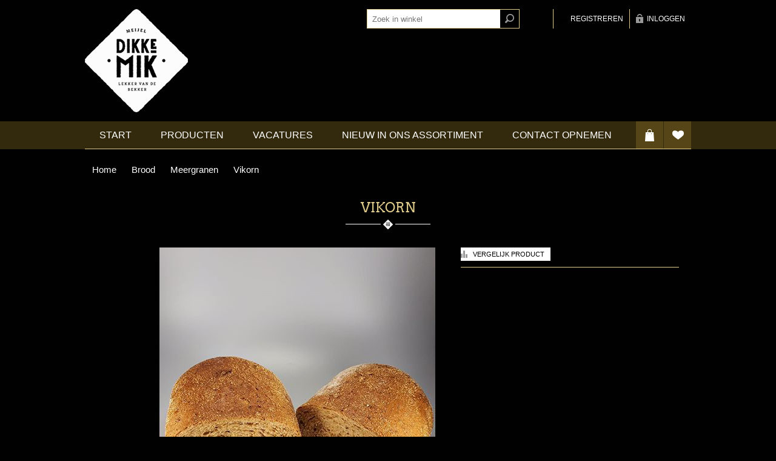

--- FILE ---
content_type: text/html; charset=utf-8
request_url: https://www.dikkemikmeijel.nl/vikorn-5
body_size: 34991
content:
<!DOCTYPE html><html lang=nl class=html-product-details-page><head><title>Bakkerij Dikke Mik Meijel. Vikorn</title><meta charset=UTF-8><meta name=description content=""><meta name=keywords content="bakkerij dikkemik meijel"><meta name=generator content=nopCommerce><meta name=viewport content="width=device-width, initial-scale=1"><meta property=og:type content=product><meta property=og:title content=Vikorn><meta property=og:description content=""><meta property=og:image content=https://www.dikkemikmeijel.nl/images/thumbs/0000525_vikorn_600.jpeg><meta property=og:image:url content=https://www.dikkemikmeijel.nl/images/thumbs/0000525_vikorn_600.jpeg><meta property=og:url content=https://www.dikkemikmeijel.nl/vikorn-5><meta property=og:site_name content="Bakkerij Dikke Mik"><meta property=twitter:card content=summary><meta property=twitter:site content="Bakkerij Dikke Mik"><meta property=twitter:title content=Vikorn><meta property=twitter:description content=""><meta property=twitter:image content=https://www.dikkemikmeijel.nl/images/thumbs/0000525_vikorn_600.jpeg><meta property=twitter:url content=https://www.dikkemikmeijel.nl/vikorn-5><style>.product-details-page .full-description{display:none}.product-details-page .ui-tabs .full-description{display:block}.product-details-page .tabhead-full-description{display:none}.product-details-page .product-specs-box{display:none}.product-details-page .ui-tabs .product-specs-box{display:block}.product-details-page .ui-tabs .product-specs-box .title{display:none}.product-details-page .product-no-reviews,.product-details-page .product-review-links{display:none}</style><link href="/Themes/Tiffany/Content/css/styles.css?v=4.30" rel=stylesheet><link href="/Themes/Tiffany/Content/css/tables.css?v=4.30" rel=stylesheet><link href="/Themes/Tiffany/Content/css/mobile-only.css?v=4.30" rel=stylesheet><link href="/Themes/Tiffany/Content/css/480.css?v=4.30" rel=stylesheet><link href="/Themes/Tiffany/Content/css/768.css?v=4.30" rel=stylesheet><link href="/Themes/Tiffany/Content/css/1024.css?v=4.30" rel=stylesheet><link href="/Themes/Tiffany/Content/css/1280.css?v=4.30" rel=stylesheet><link href="/Plugins/SevenSpikes.Core/Styles/perfect-scrollbar.min.css?v=4.30" rel=stylesheet><link href="/Themes/Tiffany/Content/css/dikkemik.css?v=4.30" rel=stylesheet><link href=/Plugins/SevenSpikes.Nop.Plugins.CloudZoom/Themes/Tiffany/Content/cloud-zoom/CloudZoom.css rel=stylesheet><link href=/lib/magnific-popup/magnific-popup.css rel=stylesheet><link href=/Plugins/SevenSpikes.Nop.Plugins.NopQuickTabs/Themes/Tiffany/Content/QuickTabs.css rel=stylesheet><link href=/Plugins/SevenSpikes.Nop.Plugins.InstantSearch/Themes/Tiffany/Content/InstantSearch.css rel=stylesheet><link href=/Plugins/SevenSpikes.Nop.Plugins.MegaMenu/Themes/Tiffany/Content/MegaMenu.css rel=stylesheet><link href=/Plugins/SevenSpikes.Nop.Plugins.AjaxCart/Themes/Tiffany/Content/ajaxCart.css rel=stylesheet><link href=/Plugins/SevenSpikes.Nop.Plugins.ProductRibbons/Styles/Ribbons.common.css rel=stylesheet><link href=/Plugins/SevenSpikes.Nop.Plugins.ProductRibbons/Themes/Tiffany/Content/Ribbons.css rel=stylesheet><link href=/Plugins/SevenSpikes.Nop.Plugins.QuickView/Themes/Tiffany/Content/QuickView.css rel=stylesheet><link href=/lib/fineuploader/fine-uploader.min.css rel=stylesheet><link href="/Themes/Tiffany/Content/css/theme.custom-1.css?v=14" rel=stylesheet><script src=/Plugins/Ultimate.Core/Content/js/localization.js></script><body class=notAndroid23><div class=ajax-loading-block-window style=display:none></div><div id=dialog-notifications-success title=Melding style=display:none></div><div id=dialog-notifications-error title=Fout style=display:none></div><div id=dialog-notifications-warning title=Waarschuwing style=display:none></div><div id=bar-notification class=bar-notification-container data-close=Sluiten></div><!--[if lte IE 8]><div style=clear:both;height:59px;text-align:center;position:relative><a href=http://www.microsoft.com/windows/internet-explorer/default.aspx target=_blank> <img src=/Themes/Tiffany/Content/img/ie_warning.jpg height=42 width=820 alt="You are using an outdated browser. For a faster, safer browsing experience, upgrade for free today."> </a></div><![endif]--><div class=master-wrapper-page><div class="header header-1"><div class=header-inner><div class=header-logo><a href="/" class=logo> <img alt="Bakkerij Dikke Mik" title="Bakkerij Dikke Mik" src=https://www.dikkemikmeijel.nl/images/thumbs/0000221.png> </a></div><div class=header-links-wrapper><div class=header-links><ul><li><a href="/register?returnUrl=%2Fvikorn-5" class=ico-register>Registreren</a><li><a href="/login?returnUrl=%2Fvikorn-5" class=ico-login>Inloggen</a></ul></div></div><div class=search-n-selectors><div class="search-box store-search-box"><form method=get id=small-search-box-form action=/search><input type=text class=search-box-text id=small-searchterms autocomplete=off name=q placeholder="Zoek in winkel" aria-label="Zoekvak tekstinvoer"> <input type=hidden class=instantSearchResourceElement data-highlightfirstfoundelement=true data-minkeywordlength=3 data-defaultproductsortoption=0 data-instantsearchurl=/instantSearchFor data-searchpageurl=/search data-searchinproductdescriptions=true data-numberofvisibleproducts=5 data-noresultsresourcetext=" No data found."> <input type=submit class="button-1 search-box-button" value=Zoeken></form></div><div class=header-selectors-wrapper></div></div></div></div><div class=overlayOffCanvas></div><div class=responsive-nav-wrapper-parent><div class=responsive-nav-wrapper><div class=menu-title><span>Menu</span></div><div class=search-wrap><span>Zoek</span></div><div class=wishlist-button><a href=/wishlist class=ico-wishlist> <span class=cart-label>Verlanglijst</span> </a></div><div class=shopping-cart-link><a href=/cart>Winkelwagen</a></div><div class=filters-button><span>Filters</span></div><div class=personal-button id=header-links-opener><span>Persoonlijk menu</span></div></div></div><div class=justAFixingDivBefore></div><div class=header-menu-wrapper><div class=header-menu><div class=wishlist-shoping><div id=topcartlink><a href=/cart class=ico-cart> <span class=cart-label>Winkelwagen</span> </a><div id=flyout-cart class=flyout-cart><div class=mini-shopping-cart><div class=count>U heeft geen artikelen in uw winkelwagen.</div></div></div></div><div class=wishlist-button><a href=/wishlist class=ico-wishlist title=Verlanglijst> <span class=cart-label>Verlanglijst</span> </a></div></div><div class=close-menu><span>Sluiten</span></div><ul class=mega-menu data-isrtlenabled=false data-enableclickfordropdown=false><li><a href="/" title=Start><span> Start</span></a><li class=has-sublist><span class="with-subcategories single-item-categories labelfornextplusbutton">Producten</span><div class=plus-button></div><div class=sublist-wrap><ul class=sublist><li class=back-button><span>Back</span><li class=has-sublist><a href=/brood title=Brood class=with-subcategories><span>Brood</span></a><div class=plus-button></div><div class=sublist-wrap><ul class=sublist><li class=back-button><span>Back</span><li><a class=lastLevelCategory href=/witbrood title=Witbrood><span>Witbrood</span></a><li><a class=lastLevelCategory href=/test3 title=Tarwebrood><span>Tarwebrood</span></a><li><a class=lastLevelCategory href=/volkorenbrood title=Volkorenbrood><span>Volkorenbrood</span></a><li><a class=lastLevelCategory href=/overige-broden title="Overige broden"><span>Overige broden</span></a><li><a class=lastLevelCategory href=/meergranen-2 title=Meergranen><span>Meergranen</span></a></ul></div><li class=has-sublist><a href=/broodjes title=Broodjes class=with-subcategories><span>Broodjes</span></a><div class=plus-button></div><div class=sublist-wrap><ul class=sublist><li class=back-button><span>Back</span><li><a class=lastLevelCategory href=/zachte-broodjes title="Zachte broodjes"><span>Zachte broodjes</span></a><li><a class=lastLevelCategory href=/harde-broodjes title="Harde broodjes"><span>Harde broodjes</span></a></ul></div><li><a class=lastLevelCategory href=/roggebood title=Roggebrood><span>Roggebrood</span></a><li><a class=lastLevelCategory href=/hartig title=Hartig><span>Hartig</span></a><li><a class=lastLevelCategory href=/vlaai title=Vlaai><span>Vlaai</span></a><li><a class=lastLevelCategory href=/slagroom-vlaai title="Slagroom vlaai"><span>Slagroom vlaai</span></a><li><a class=lastLevelCategory href=/taart title=Taart><span>Taart</span></a><li><a class=lastLevelCategory href=/gebakjes title=Gebakjes><span>Gebakjes</span></a><li><a class=lastLevelCategory href=/koeken-en-cake title="Koeken en Cake"><span>Koeken en Cake</span></a><li><a class=lastLevelCategory href=/chocolade title=Chocolade><span>Chocolade</span></a><li><a class=lastLevelCategory href=/sinterklaas title=Sinterklaas><span>Sinterklaas</span></a><li><a class=lastLevelCategory href=/glutenvrij title=Glutenvrij><span>Glutenvrij</span></a><li><a class=lastLevelCategory href=/seizoensproducten title=Seizoensproducten><span>Seizoensproducten</span></a><li class=has-sublist><a href=/aanbieding title=Aanbieding class=with-subcategories><span>Aanbieding</span></a><div class=plus-button></div><div class=sublist-wrap><ul class=sublist><li class=back-button><span>Back</span><li><a class=lastLevelCategory href=/dagaanbiedingen title=dagaanbiedingen><span>dagaanbiedingen</span></a><li><a class=lastLevelCategory href=/weekaanbieding title=weekaanbieding><span>weekaanbieding</span></a></ul></div><li><a class=lastLevelCategory href=/meijelgezonde-producten title="MeijelGezond selectie"><span>MeijelGezond selectie</span></a></ul></div><li><a href=/vacature title=Vacatures><span> Vacatures</span></a><li><a href=/newproducts title="Nieuw in ons assortiment"><span> Nieuw in ons assortiment</span></a><li><a href=/contactus title="Contact opnemen"><span> Contact opnemen</span></a></ul><div class=menu-title><span>Menu</span></div><ul class=mega-menu-responsive><li><a href="/" title=Start><span> Start</span></a><li class=has-sublist><span class="with-subcategories single-item-categories labelfornextplusbutton">Producten</span><div class=plus-button></div><div class=sublist-wrap><ul class=sublist><li class=back-button><span>Back</span><li class=has-sublist><a href=/brood title=Brood class=with-subcategories><span>Brood</span></a><div class=plus-button></div><div class=sublist-wrap><ul class=sublist><li class=back-button><span>Back</span><li><a class=lastLevelCategory href=/witbrood title=Witbrood><span>Witbrood</span></a><li><a class=lastLevelCategory href=/test3 title=Tarwebrood><span>Tarwebrood</span></a><li><a class=lastLevelCategory href=/volkorenbrood title=Volkorenbrood><span>Volkorenbrood</span></a><li><a class=lastLevelCategory href=/overige-broden title="Overige broden"><span>Overige broden</span></a><li><a class=lastLevelCategory href=/meergranen-2 title=Meergranen><span>Meergranen</span></a></ul></div><li class=has-sublist><a href=/broodjes title=Broodjes class=with-subcategories><span>Broodjes</span></a><div class=plus-button></div><div class=sublist-wrap><ul class=sublist><li class=back-button><span>Back</span><li><a class=lastLevelCategory href=/zachte-broodjes title="Zachte broodjes"><span>Zachte broodjes</span></a><li><a class=lastLevelCategory href=/harde-broodjes title="Harde broodjes"><span>Harde broodjes</span></a></ul></div><li><a class=lastLevelCategory href=/roggebood title=Roggebrood><span>Roggebrood</span></a><li><a class=lastLevelCategory href=/hartig title=Hartig><span>Hartig</span></a><li><a class=lastLevelCategory href=/vlaai title=Vlaai><span>Vlaai</span></a><li><a class=lastLevelCategory href=/slagroom-vlaai title="Slagroom vlaai"><span>Slagroom vlaai</span></a><li><a class=lastLevelCategory href=/taart title=Taart><span>Taart</span></a><li><a class=lastLevelCategory href=/gebakjes title=Gebakjes><span>Gebakjes</span></a><li><a class=lastLevelCategory href=/koeken-en-cake title="Koeken en Cake"><span>Koeken en Cake</span></a><li><a class=lastLevelCategory href=/chocolade title=Chocolade><span>Chocolade</span></a><li><a class=lastLevelCategory href=/sinterklaas title=Sinterklaas><span>Sinterklaas</span></a><li><a class=lastLevelCategory href=/glutenvrij title=Glutenvrij><span>Glutenvrij</span></a><li><a class=lastLevelCategory href=/seizoensproducten title=Seizoensproducten><span>Seizoensproducten</span></a><li class=has-sublist><a href=/aanbieding title=Aanbieding class=with-subcategories><span>Aanbieding</span></a><div class=plus-button></div><div class=sublist-wrap><ul class=sublist><li class=back-button><span>Back</span><li><a class=lastLevelCategory href=/dagaanbiedingen title=dagaanbiedingen><span>dagaanbiedingen</span></a><li><a class=lastLevelCategory href=/weekaanbieding title=weekaanbieding><span>weekaanbieding</span></a></ul></div><li><a class=lastLevelCategory href=/meijelgezonde-producten title="MeijelGezond selectie"><span>MeijelGezond selectie</span></a></ul></div><li><a href=/vacature title=Vacatures><span> Vacatures</span></a><li><a href=/newproducts title="Nieuw in ons assortiment"><span> Nieuw in ons assortiment</span></a><li><a href=/contactus title="Contact opnemen"><span> Contact opnemen</span></a></ul></div></div><div class=master-wrapper-content><div class=ajaxCartInfo data-getajaxcartbuttonurl=/NopAjaxCart/GetAjaxCartButtonsAjax data-productpageaddtocartbuttonselector=.add-to-cart-button data-productboxaddtocartbuttonselector=.product-box-add-to-cart-button data-productboxproductitemelementselector=.product-item data-usenopnotification=False data-nopnotificationresource="Het product is toegevoegd aan uw &lt;a href=&#34;/cart&#34;>winkelwagen&lt;/a>" data-enableonproductpage=True data-enableoncatalogpages=True data-minishoppingcartquatityformattingresource=({0}) data-miniwishlistquatityformattingresource=({0}) data-addtowishlistbuttonselector=.add-to-wishlist-button></div><input id=addProductVariantToCartUrl name=addProductVariantToCartUrl type=hidden value=/AddProductFromProductDetailsPageToCartAjax> <input id=addProductToCartUrl name=addProductToCartUrl type=hidden value=/AddProductToCartAjax> <input id=miniShoppingCartUrl name=miniShoppingCartUrl type=hidden value=/MiniShoppingCart> <input id=flyoutShoppingCartUrl name=flyoutShoppingCartUrl type=hidden value=/NopAjaxCartFlyoutShoppingCart> <input id=checkProductAttributesUrl name=checkProductAttributesUrl type=hidden value=/CheckIfProductOrItsAssociatedProductsHasAttributes> <input id=getMiniProductDetailsViewUrl name=getMiniProductDetailsViewUrl type=hidden value=/GetMiniProductDetailsView> <input id=flyoutShoppingCartPanelSelector name=flyoutShoppingCartPanelSelector type=hidden value=#flyout-cart> <input id=shoppingCartMenuLinkSelector name=shoppingCartMenuLinkSelector type=hidden value=.cart-qty> <input id=wishlistMenuLinkSelector name=wishlistMenuLinkSelector type=hidden value=span.wishlist-qty><div id=product-ribbon-info data-productid=1323 data-productboxselector=".product-item, .item-holder" data-productboxpicturecontainerselector=".picture, .item-picture" data-productpagepicturesparentcontainerselector=.product-essential data-productpagebugpicturecontainerselector=.picture data-retrieveproductribbonsurl=/RetrieveProductRibbons></div><div class=quickViewData data-productselector=.product-item data-productselectorchild=.buttons data-retrievequickviewurl=/quickviewdata data-quickviewbuttontext="Quick View" data-quickviewbuttontitle="Quick View" data-isquickviewpopupdraggable=True data-enablequickviewpopupoverlay=True data-accordionpanelsheightstyle=auto data-getquickviewbuttonroute=/getquickviewbutton></div><div class=ajax-loading-block-window style=display:none><div class=loading-image></div></div><div class=breadcrumb><ul itemscope itemtype=http://schema.org/BreadcrumbList><li><span> <a href="/"> <span>Home</span> </a> </span> <span class=delimiter>/</span><li itemprop=itemListElement itemscope itemtype=http://schema.org/ListItem><a href=/brood itemprop=item> <span itemprop=name>Brood</span> </a> <span class=delimiter>/</span><meta itemprop=position content=1><li itemprop=itemListElement itemscope itemtype=http://schema.org/ListItem><a href=/meergranen-2 itemprop=item> <span itemprop=name>Meergranen</span> </a> <span class=delimiter>/</span><meta itemprop=position content=2><li itemprop=itemListElement itemscope itemtype=http://schema.org/ListItem><strong class=current-item itemprop=name>Vikorn</strong> <span itemprop=item itemscope itemtype=http://schema.org/Thing id=/vikorn-5> </span><meta itemprop=position content=3></ul></div><div class=master-column-wrapper><div class=center-1><div class="page product-details-page"><div class=page-body><form method=post id=product-details-form action=/vikorn-5><div itemscope itemtype=http://schema.org/Product><meta itemprop=name content=Vikorn><meta itemprop=sku content=13050_GROUPED_><meta itemprop=gtin><meta itemprop=mpn><meta itemprop=description><meta itemprop=image content=https://www.dikkemikmeijel.nl/images/thumbs/0000525_vikorn_600.jpeg><div itemprop=offers itemscope itemtype=http://schema.org/Offer><meta itemprop=url content=https://www.dikkemikmeijel.nl/vikorn-5><meta itemprop=price content=4.20><meta itemprop=priceCurrency content=EUR><meta itemprop=priceValidUntil></div><div itemprop=review itemscope itemtype=http://schema.org/Review><meta itemprop=author content=ALL><meta itemprop=url content=/productreviews/1323></div><div itemprop=isAccessoryOrSparePartFor itemscope itemtype=http://schema.org/Product><meta itemprop=name content=Vikorn><meta itemprop=sku content=13050><meta itemprop=gtin><meta itemprop=mpn><meta itemprop=description><meta itemprop=image content=https://www.dikkemikmeijel.nl/images/thumbs/0000526_320.jpeg><div itemprop=offers itemscope itemtype=http://schema.org/Offer><meta itemprop=url content=https://www.dikkemikmeijel.nl/vikorn-6><meta itemprop=price content=4.20><meta itemprop=priceCurrency content=EUR><meta itemprop=priceValidUntil></div><div itemprop=review itemscope itemtype=http://schema.org/Review><meta itemprop=author content=ALL><meta itemprop=url content=/productreviews/1324></div></div><div itemprop=isAccessoryOrSparePartFor itemscope itemtype=http://schema.org/Product><meta itemprop=name content="Vikorn half"><meta itemprop=sku content=13055><meta itemprop=gtin><meta itemprop=mpn><meta itemprop=description><meta itemprop=image content=https://www.dikkemikmeijel.nl/images/thumbs/0000561_320.jpeg><div itemprop=offers itemscope itemtype=http://schema.org/Offer><meta itemprop=url content=https://www.dikkemikmeijel.nl/vikorn-half-3><meta itemprop=price content=2.30><meta itemprop=priceCurrency content=EUR><meta itemprop=priceValidUntil></div><div itemprop=review itemscope itemtype=http://schema.org/Review><meta itemprop=author content=ALL><meta itemprop=url content=/productreviews/1377></div></div></div><div data-productid=1323><div class=product-essential><div class=product-name><h1>Vikorn</h1></div><input type=hidden class=cloudZoomAdjustPictureOnProductAttributeValueChange data-productid=1323 data-isintegratedbywidget=true> <input type=hidden class=cloudZoomEnableClickToZoom><div class="gallery sevenspikes-cloudzoom-gallery"><div class=picture-wrapper><div class=picture id=sevenspikes-cloud-zoom data-zoomwindowelementid="" data-selectoroftheparentelementofthecloudzoomwindow="" data-defaultimagecontainerselector=".product-essential .gallery" data-zoom-window-width=360 data-zoom-window-height=360><a href=https://www.dikkemikmeijel.nl/images/thumbs/0000525_vikorn.jpeg data-full-image-url=https://www.dikkemikmeijel.nl/images/thumbs/0000525_vikorn.jpeg class=picture-link id=zoom1> <img src=https://www.dikkemikmeijel.nl/images/thumbs/0000525_vikorn_600.jpeg alt="Afbeelding van Vikorn" class=cloudzoom id=cloudZoomImage itemprop=image data-cloudzoom="appendSelector: '.picture-wrapper', zoomOffsetX: 20, zoomOffsetY: 0, autoInside: 850, tintOpacity: 0, zoomWidth: 360, zoomHeight: 360, easing: 3, touchStartDelay: true, zoomFlyOut: false, disableZoom: 'auto'"> </a></div></div></div><div class=overview><div class=buttons><div class=compare-products><input type=button value="Vergelijk product" class="button-2 add-to-compare-list-button" onclick="return AjaxCart.addproducttocomparelist(&#34;/compareproducts/add/1323&#34;),!1"></div></div></div><div class=full-description><p><strong>Ingrediënten</strong><br><strong>tarwe</strong>bloem, water, <strong>tarwe</strong>gluten, zonnebloempitten, <strong>rogge</strong>bloem, lijnzaad, gist, <strong>haver</strong>vlokken, <strong>tarwe</strong>zemelen, <strong>sesam</strong>zaad (ongepeld), <strong>tarwe</strong>bloem (voorverstijfseld), <strong>tarwe</strong>zemelen (geøtrudeerd), maisgries, bakkerszout, <strong>gerst</strong>emoutextract, <strong>haver</strong>zemelen, <strong>gerst</strong>emoutmeel, plantaardige olie(raapzaad, koolzaad), <strong>tarwe</strong>zuurdesem (gedroogd), <strong>tarwe</strong>moutmeel, suiker, verdikkingsmiddel(E412 (guarpitmeel)), emulgator(E472e (mono- en diglyceriden van vetzuren veresterd met mono- en diacetylwijnsteenzuur), E471 (mono- en diglyceride van vetzuren)), dextrose, zuurteregelaar(E450 (difosfaten), E341 (calciumfosfaten)), <strong>tarwe</strong>moutbloem, enzymen, aroma, zuurdesempoeder, suiker (gebrand), ijzer(II)sulfaat, vitamine B12, vitamine B2, vitamine B1<br><br><strong>Allergenen</strong><br>gluten bevattende granen, sesam<br><br><strong>Voedingswaarden per 100 gram</strong><br>Voedingswaarden per 100 gram : Energie 1015 Kj (242 Kcal), Vetten 5.0 g., Vetten verzadigd 0.7 g., Koolhydraten 36.0 g., Eiwitten 11.1 g., Zout 1.00 g.</div></div><div class=product-collateral><div class=product-variant-list><div class=product-variant-line data-productid=1324><div class=variant-picture><img src="[data-uri]" data-lazyloadsrc=https://www.dikkemikmeijel.nl/images/thumbs/0000526_320.jpeg alt="Afbeelding van Vikorn" title="Afbeelding van Vikorn" id=main-product-img-1324></div><div class=variant-overview><div class=variant-name>Vikorn</div><div class=add-to-wishlist><input type=button id=add-to-wishlist-button-1324 class="button-2 add-to-wishlist-button" value="Toevoegen aan verlanglijst" data-productid=1324 onclick="return AjaxCart.addproducttocart_details(&#34;/addproducttocart/details/1324/2&#34;,&#34;#product-details-form&#34;),!1"></div><div class=additional-details><div class=sku><span class=label>Artikelnummer::</span> <span class=value id=sku-1324>13050</span></div></div><div class=prices><div class=product-price><span id=price-value-1324 class=price-value-1324> €4,20 </span></div></div><div class=add-to-cart><div class=add-to-cart-panel><label class=qty-label for=addtocart_1324_EnteredQuantity>Aantal:</label> <input id=product_enteredQuantity_1324 class=qty-input type=text aria-label="Enter a quantity" data-val=true data-val-required="The Aantal field is required." name=addtocart_1324.EnteredQuantity value=1> <input type=button id=add-to-cart-button-1324 class="button-1 add-to-cart-button" value="Bestel nu!" data-productid=1324 onclick="return AjaxCart.addproducttocart_details(&#34;/addproducttocart/details/1324/1&#34;,&#34;#product-details-form&#34;),!1"></div></div></div></div><div class=product-variant-line data-productid=1377><div class=variant-picture><img src="[data-uri]" data-lazyloadsrc=https://www.dikkemikmeijel.nl/images/thumbs/0000561_320.jpeg alt="Afbeelding van Vikorn half" title="Afbeelding van Vikorn half" id=main-product-img-1377></div><div class=variant-overview><div class=variant-name>Vikorn half</div><div class=add-to-wishlist><input type=button id=add-to-wishlist-button-1377 class="button-2 add-to-wishlist-button" value="Toevoegen aan verlanglijst" data-productid=1377 onclick="return AjaxCart.addproducttocart_details(&#34;/addproducttocart/details/1377/2&#34;,&#34;#product-details-form&#34;),!1"></div><div class=additional-details><div class=sku><span class=label>Artikelnummer::</span> <span class=value id=sku-1377>13055</span></div></div><div class=prices><div class=product-price><span id=price-value-1377 class=price-value-1377> €2,30 </span></div></div><div class=add-to-cart><div class=add-to-cart-panel><label class=qty-label for=addtocart_1377_EnteredQuantity>Aantal:</label> <input id=product_enteredQuantity_1377 class=qty-input type=text aria-label="Enter a quantity" data-val=true data-val-required="The Aantal field is required." name=addtocart_1377.EnteredQuantity value=1> <input type=button id=add-to-cart-button-1377 class="button-1 add-to-cart-button" value="Bestel nu!" data-productid=1377 onclick="return AjaxCart.addproducttocart_details(&#34;/addproducttocart/details/1377/1&#34;,&#34;#product-details-form&#34;),!1"></div></div></div></div></div></div><div class="wrapper-quick-tabs quick-tabs-1"><div id=quickTabs class=productTabs data-ajaxenabled=false data-productreviewsaddnewurl=/ProductTab/ProductReviewsTabAddNew/1323 data-productcontactusurl=/ProductTab/ProductContactUsTabAddNew/1323 data-couldnotloadtaberrormessage="Couldn't load this tab."><div class=productTabs-header><ul><li><a href=#quickTab-description>Omschrijving</a></ul></div><div class=productTabs-body><div id=quickTab-description><div class=full-description><p><strong>Ingrediënten</strong><br><strong>tarwe</strong>bloem, water, <strong>tarwe</strong>gluten, zonnebloempitten, <strong>rogge</strong>bloem, lijnzaad, gist, <strong>haver</strong>vlokken, <strong>tarwe</strong>zemelen, <strong>sesam</strong>zaad (ongepeld), <strong>tarwe</strong>bloem (voorverstijfseld), <strong>tarwe</strong>zemelen (geøtrudeerd), maisgries, bakkerszout, <strong>gerst</strong>emoutextract, <strong>haver</strong>zemelen, <strong>gerst</strong>emoutmeel, plantaardige olie(raapzaad, koolzaad), <strong>tarwe</strong>zuurdesem (gedroogd), <strong>tarwe</strong>moutmeel, suiker, verdikkingsmiddel(E412 (guarpitmeel)), emulgator(E472e (mono- en diglyceriden van vetzuren veresterd met mono- en diacetylwijnsteenzuur), E471 (mono- en diglyceride van vetzuren)), dextrose, zuurteregelaar(E450 (difosfaten), E341 (calciumfosfaten)), <strong>tarwe</strong>moutbloem, enzymen, aroma, zuurdesempoeder, suiker (gebrand), ijzer(II)sulfaat, vitamine B12, vitamine B2, vitamine B1<br><br><strong>Allergenen</strong><br>gluten bevattende granen, sesam<br><br><strong>Voedingswaarden per 100 gram</strong><br>Voedingswaarden per 100 gram : Energie 1015 Kj (242 Kcal), Vetten 5.0 g., Vetten verzadigd 0.7 g., Koolhydraten 36.0 g., Eiwitten 11.1 g., Zout 1.00 g.</div></div></div></div></div></div><input name=__RequestVerificationToken type=hidden value=CfDJ8Kg5A6msAm5NlfasZAudUCK5qtQuVmzV2xhDf42TeOpcayz73_4usgnECeKNJ0qTYYZQCr7MTtN_qJCU3h3qlQdFTh5odaMhzuB3lo7SgAI2tKX68R7RdO5FV4H_uXzdf60lxx_AYtJVFwUJhwmVfxM></form></div></div></div></div></div></div><div class=footer><div class=footer-upper><div class=center><div class=newsletter><div class=title><strong>Nieuwsbrief</strong></div><div class=newsletter-subscribe id=newsletter-subscribe-block><div class=newsletter-email><input id=newsletter-email class=newsletter-subscribe-text placeholder="Uw email" aria-label=Aanmelden type=email name=NewsletterEmail> <input type=button value=Aanmelden id=newsletter-subscribe-button class="button-1 newsletter-subscribe-button"></div><div class=newsletter-validation><span id=subscribe-loading-progress style=display:none class=please-wait>Wacht</span> <span class=field-validation-valid data-valmsg-for=NewsletterEmail data-valmsg-replace=true></span></div></div><div class=newsletter-result id=newsletter-result-block></div></div></div></div><div class=footer-middle><div class=center><div class="footer-block contacts"><h2 class=title>Contact</h2><ul><li class=fax><span>+222 (Fax) 192837465</span><li class=mobile><span>077 - 466 12 24</span><li class=mail><span>bestelling@dikkemikmeijel.nl</span><li class=location><span>Bakkerij DikkeMik<br>Kerkstraat 10Meijel</span><li class=skype><span>skype_tiffany</span></ul></div><div class="footer-block about-us"><h2 class=title>Over DikkeMik</h2><p>Bij DikkeMik Meijel kunt u terecht voor ambachtelijk gebakken brood, gebak en de lekkerste Limburgse vlaaien. Al deze lekkernijen worden vol passie gecreëerd in onze eigen bakkerij aan de Kerkstraat in Meijel.</div><div class="footer-block pinterest-plugin"></div></div></div><div class=footer-lower><div class=center><h2 class=title>Volg ons</h2><div class=social><ul class=networks><li class=facebook><a href="https://www.facebook.com/dikkemikmeijel/" target=_blank aria-label=Facebook></a><li class=rss><a href=/news/rss/2 aria-label=RSS></a></ul></div><ul class=information-links><li><a href=/privacy-notice>Privacy informatie</a><li><a href=/conditions-of-use>Algemene voorwaarden</a><li><a href=/about-us>Over Bakkerij DikkeMik</a><li><a href=/sitemap>Sitemap</a></ul><ul class=accepted-payment-methods><li class=method1><li class=method2><li class=method3><li class=method4></ul><div class=links-bottom-left><div class=footer-powered-by>Powered by <a href="https://www.nopcommerce.com/">nopCommerce</a> and <a href="http://www.compad.nl/">Compad software</a></div><div class=footer-designed-by>Designed by <a href="http://www.compadstudio.nl/" target=_blank>Compad Reclamestudio</a></div></div><div class=footer-disclaimer>Copyright ; 2025 Bakkerij Dikke Mik. Alle rechten voorbehouden.</div><div class=footer-store-theme></div></div></div></div><script src=/lib/jquery/jquery-3.4.1.min.js></script><script src=/lib/jquery-validate/jquery.validate-v1.19.1/jquery.validate.min.js></script><script src=/lib/jquery-validate/jquery.validate.unobtrusive-v3.2.11/jquery.validate.unobtrusive.min.js></script><script src=/lib/jquery-ui/jquery-ui-1.12.1.custom/jquery-ui.min.js></script><script src=/lib/jquery-migrate/jquery-migrate-3.1.0.min.js></script><script src=/Plugins/SevenSpikes.Core/Scripts/iOS-12-array-reverse-fix.min.js></script><script src=/js/public.common.js></script><script src=/js/public.ajaxcart.js></script><script src=/js/public.countryselect.js></script><script src=/lib/kendo/2020.1.406/js/kendo.core.min.js></script><script src=/lib/kendo/2020.1.406/js/kendo.userevents.min.js></script><script src=/lib/kendo/2020.1.406/js/kendo.draganddrop.min.js></script><script src=/lib/kendo/2020.1.406/js/kendo.popup.min.js></script><script src=/lib/kendo/2020.1.406/js/kendo.window.min.js></script><script src=/Plugins/SevenSpikes.Nop.Plugins.InstantSearch/Scripts/InstantSearch.min.js></script><script src=/lib/kendo/2020.1.406/js/kendo.data.min.js></script><script src=/lib/kendo/2020.1.406/js/kendo.list.min.js></script><script src=/lib/kendo/2020.1.406/js/kendo.autocomplete.min.js></script><script src=/lib/kendo/2020.1.406/js/kendo.fx.min.js></script><script src=/Plugins/SevenSpikes.Core/Scripts/cloudzoom.core.min.js></script><script src=/Plugins/SevenSpikes.Nop.Plugins.CloudZoom/Scripts/CloudZoom.min.js></script><script src=/lib/magnific-popup/jquery.magnific-popup.min.js></script><script src=/Plugins/SevenSpikes.Nop.Plugins.NopQuickTabs/Scripts/ProductTabs.min.js></script><script src=/Plugins/SevenSpikes.Core/Scripts/perfect-scrollbar.min.js></script><script src=/Plugins/SevenSpikes.Core/Scripts/sevenspikes.core.min.js></script><script src=/Plugins/SevenSpikes.Nop.Plugins.MegaMenu/Scripts/MegaMenu.min.js></script><script src=/Plugins/SevenSpikes.Core/Scripts/jquery.json-2.4.min.js></script><script src=/Plugins/SevenSpikes.Nop.Plugins.AjaxCart/Scripts/AjaxCart.min.js></script><script src=/Plugins/SevenSpikes.Nop.Plugins.ProductRibbons/Scripts/ProductRibbons.min.js></script><script src=/lib/fineuploader/jquery.fine-uploader.min.js></script><script src=/Plugins/SevenSpikes.Nop.Plugins.QuickView/Scripts/QuickView.min.js></script><script src="/Plugins/SevenSpikes.Core/Scripts/footable.min.js?v=4.30"></script><script src="/Plugins/SevenSpikes.Core/Scripts/perfect-scrollbar.min.js?v=4.30"></script><script src="/Plugins/SevenSpikes.Core/Scripts/sevenspikes.core.min.js?v=4.30"></script><script src="/Plugins/SevenSpikes.Core/Scripts/sevenspikes.theme.ex.min.js?v=4.30"></script><script src="/Themes/Tiffany/Content/scripts/tiffany.js?v=4.30"></script><script>$(document).ready(function(){$("#addtocart_1324_EnteredQuantity").on("keydown",function(n){if(n.keyCode==13)return $("#add-to-cart-button-1324").trigger("click"),!1});$("#product_enteredQuantity_1324").on("input propertychange paste",function(){var n={productId:1324,quantity:$("#product_enteredQuantity_1324").val()};$(document).trigger({type:"product_quantity_changed",changedData:n})})})</script><script>$(document).ready(function(){$("#addtocart_1377_EnteredQuantity").on("keydown",function(n){if(n.keyCode==13)return $("#add-to-cart-button-1377").trigger("click"),!1});$("#product_enteredQuantity_1377").on("input propertychange paste",function(){var n={productId:1377,quantity:$("#product_enteredQuantity_1377").val()};$(document).trigger({type:"product_quantity_changed",changedData:n})})})</script><script id=instantSearchItemTemplate type=text/x-kendo-template>
    <div class="instant-search-item" data-url="${ data.CustomProperties.Url }">
        <a href="${ data.CustomProperties.Url }">
            <div class="img-block">
                <img src="${ data.DefaultPictureModel.ImageUrl }" alt="${ data.Name }" title="${ data.Name }" style="border: none">
            </div>
            <div class="detail">
                <div class="title">${ data.Name }</div>
                <div class="price"># var price = ""; if (data.ProductPrice.Price) { price = data.ProductPrice.Price } # #= price #</div>           
            </div>
        </a>
    </div>
</script><script>$("#small-search-box-form").on("submit",function(n){$("#small-searchterms").val()==""&&(alert("Geef a.u.b. enige zoekwoorden in"),$("#small-searchterms").focus(),n.preventDefault())})</script><script>$(document).ready(function(){$(".header-menu").on("mouseenter","#topcartlink",function(){$("#flyout-cart").addClass("active")});$(".header-menu").on("mouseleave","#topcartlink",function(){$("#flyout-cart").removeClass("active")});$(".header-menu").on("mouseenter","#flyout-cart",function(){$("#flyout-cart").addClass("active")});$(".header-menu").on("mouseleave","#flyout-cart",function(){$("#flyout-cart").removeClass("active")})})</script><script>var localized_data={AjaxCartFailure:"Failed to add the product. Please refresh the page and try one more time."};AjaxCart.init(!1,".header-links .cart-qty",".header-links .wishlist-qty","#flyout-cart",localized_data)</script><script>function newsletter_subscribe(n){var t=$("#subscribe-loading-progress"),i;t.show();i={subscribe:n,email:$("#newsletter-email").val()};$.ajax({cache:!1,type:"POST",url:"/subscribenewsletter",data:i,success:function(n){$("#newsletter-result-block").html(n.Result);n.Success?($("#newsletter-subscribe-block").hide(),$("#newsletter-result-block").show()):$("#newsletter-result-block").fadeIn("slow").delay(2e3).fadeOut("slow")},error:function(){alert("Failed to subscribe.")},complete:function(){t.hide()}})}$(document).ready(function(){$("#newsletter-subscribe-button").on("click",function(){newsletter_subscribe("true")});$("#newsletter-email").on("keydown",function(n){if(n.keyCode==13)return $("#newsletter-subscribe-button").trigger("click"),!1})})</script>

--- FILE ---
content_type: text/html; charset=utf-8
request_url: https://www.dikkemikmeijel.nl/NopAjaxCart/GetAjaxCartButtonsAjax
body_size: 170
content:



        <div class="ajax-cart-button-wrapper" data-productid="1324" data-isproductpage="true"  title="Bestel nu!">
                <input type="button" id="add-to-cart-button-1324" value="Bestel nu!" class="button-1 add-to-cart-button nopAjaxCartProductVariantAddToCartButton" data-productid="1324" />
                      

        </div>
        <div class="ajax-cart-button-wrapper" data-productid="1377" data-isproductpage="true"  title="Bestel nu!">
                <input type="button" id="add-to-cart-button-1377" value="Bestel nu!" class="button-1 add-to-cart-button nopAjaxCartProductVariantAddToCartButton" data-productid="1377" />
                      

        </div>


--- FILE ---
content_type: text/css
request_url: https://www.dikkemikmeijel.nl/Themes/Tiffany/Content/css/styles.css?v=4.30
body_size: 113036
content:
/*=====================================================
    
    MAIN CSS / SMALLER MOBILE DEVICES

=====================================================*/


/*********** CSS RESET **********/


* {
	margin: 0;
	outline: none;
	padding: 0;
	text-decoration: none;
}
*, *:before, *:after {
	-webkit-box-sizing: border-box;
	-moz-box-sizing: border-box;
	box-sizing: border-box;
}
html {
	margin: 0 !important;
	-webkit-text-size-adjust: none;
}
ol, ul {
	list-style: none;
}
a img {
	border: none;
}
a:active {
	outline: none;
}
input[type="reset"]::-moz-focus-inner,
input[type="button"]::-moz-focus-inner,
input[type="submit"]::-moz-focus-inner,
input[type="file"] > input[type="button"]::-moz-focus-inner {
	margin: 0;
	border: 0;
	padding: 0;
}
input[type="submit"],
input[type="reset"],
input[type="button"],
input[type="text"],
input[type="password"],
input[type="email"],
input[type="tel"],
textarea {
    border-radius: 0;
}
input[type="button"],
input[type="submit"],
input[type="reset"] {
    -webkit-appearance: none;
}
input:-webkit-autofill {
	-webkit-box-shadow: inset 0 0 0 1000px #fff;
}
script {
    display: none !important;
}

/*********** GLOBAL STYLES **********/
@font-face {
    font-family: 'Arvo';
    src: url('../fonts/arvo-regular-webfont.eot');
    src: url('../fonts/arvo-regular-webfont.eot?#iefix') format('embedded-opentype'),
         url('../fonts/arvo-regular-webfont.woff') format('woff'),
         url('../fonts/arvo-regular-webfont.ttf') format('truetype'),
         url('../fonts/arvo-regular-webfont.svg#arvoregular') format('svg');
    font-weight: normal;
    font-style: normal;
}
body {
    max-width: 100%;
	background: #010101;
	font: normal 13px "Trebuchet MS", Arial, Helvetica, sans-serif;
    overflow-x: hidden; /* disables the horizontal scroll and fixes the bug of the responsive navigation and filters in mobile */
}
h1, h2, h3, h4, h5, h6 {
    color: #e0cc8a;
}


a {
	color: inherit;
	cursor: pointer;
}
a img {
	opacity: 0.99; /*firefox scale bug fix*/
}
em {
	font-style: normal;
}
table {
	width: 100%;
	border-collapse: collapse;
}
input[type="text"],
input[type="password"],
input[type="email"],
input[type="tel"],
textarea, select {
    height: 36px; /*safari padding fix*/
    border: 1px solid #ddd;
    padding: 8px;
    vertical-align: middle;
}
input, textarea {
	font-size: 13px;
}
select {
	min-width: 50px;
	height: 32px; /*safari padding fix*/
	padding: 6px;  
}
textarea {
	min-height: 150px;
}
input[type="text"]:focus,
input[type="password"]:focus,
input[type="email"]:focus,
input[type="tel"]:focus,
textarea:focus, select:focus {
	border-color: #999;
}
input[type="checkbox"],
input[type="radio"],
input[type="checkbox"] + *,
input[type="radio"] + * {
	vertical-align: middle;
}
input[type="button"], input[type="submit"],
button, .button-1, .button-2 {
	cursor: pointer;
}
label, label + * {
	vertical-align: middle;
}
.master-wrapper-content {
	position: relative;
	z-index: 0;
	width: 95%;
	margin: 0 auto;
    background-color:#010101;
}
.master-column-wrapper:after {
	content: "";
	display: block;
	clear: both;
}
.master-column-wrapper {
    margin: 0 auto 60px;
}
.center-1 {
	margin: 0 0 40px;
    position:relative;
}
.center-2, .side-2 {
	margin: 0 0 40px;
}
.page {
	clear: both; /* because of forum breadcrumbs */
	text-align: center;
}
.page-title {
	margin: 0 0 30px;
	text-align: center;
}
.page-title h1 {
    padding-bottom:20px;
    font-family:'Arvo';
    text-transform:uppercase;
    background:url('../img/title-decoration.png')no-repeat center bottom;
    font-weight:normal;
    font-size:22px;
    color:#e0cc8a;
}
.page-body .description{   
    margin:0 0 30px;
}

.page:after,
.page-title:after,
.page-body:after {
	content: "";
	display: block;
	clear: both;
}
.buttons {
	margin: 0 0 20px;
	text-align: center;
    color:#000;
}
.link-rss {
	display: none;
	width: 24px;
	height: 24px;
	overflow: hidden;
	background: url('../img/rss-icon.png') no-repeat;
	text-indent: 999px;
}
.category-description ul,
.manufacturer-description ul,
.full-description ul,
.topic-block ul,
.topic-page ul,
.post-body ul,
.custom-tab ul {
	margin: 12px 0;
	padding: 0 0 0 36px;
	list-style: disc;
}
.category-description ol,
.manufacturer-description ol,
.full-description ol,
.topic-block ol,
.topic-page ol,
.post-body ol,
.custom-tab ol {
	margin: 12px 0;
	padding: 0 0 0 36px;
	list-style: decimal;
}
.category-description p,
.manufacturer-description p,
.full-description p,
.topic-block-body p,
.topic-page p,
.post-body p,
.news-body p,
.custom-tab p {
	margin: 10px 0;
    padding: 0 10px;
    font-size: 15px;
	line-height: 24px;
	text-align: justify;
    color:#fff;
}
.category-description a,
.manufacturer-description a,
.full-description a,
.topic-html-content a,
.topic-page a,
.post-body a,
.news-body a,
.custom-tab a {
    text-decoration: underline;
}
.flyout-cart {
	display: none;
}
#goToTop{
    display: block;
    position: fixed;
    bottom: 20px;
    right: 10px;
    width: 60px;
    height: 60px;
    background:  #e0cc8a url(../img/top.png) no-repeat center;
    overflow: hidden;
    z-index: 10001;
    cursor: pointer;
    -webkit-transition:all 0.5s ease;
    -ms-transition:all 0.5s ease;
    transition:all 0.5s ease;
    color:transparent;
}
#goToTop span{
    display:block;
    margin:auto;
    position:absolute;
    left:-50px;
    line-height: 22px;
    text-transform: uppercase;
    text-align: center;
    color: #e0cc8a;
    width:80%;
    opacity:0;
    -webkit-transition:all 0.5s ease;
    -ms-transition:all 0.5s ease;
    transition:left 0.5s ease,opacity .75s ease;
    border-bottom:1px solid;
}
#goToTop:hover{
    background-position:center 27px;
}
#goToTop:hover span{
    left:0;
    right:0;
    opacity:1;
    color:#e1ab6c;
    background-position:center 24px;
}

/*********** GLOBAL FORMS ***********/
.fieldset, .section {
	position: relative;
	margin: 0 0 30px;
}
.fieldset .title,
.section .title {
	margin: 0 0 10px;
}
.fieldset .title strong,
.section .title strong {
	font-family: Arvo;
	font-size: 16px;
	font-weight: normal;
	text-transform: uppercase;
}
.form-fields {
	position: relative;
}
.inputs {
	position: relative;
	margin: 0 0 10px;
	text-align: center;
	white-space: nowrap;
    font-size: 0;
}
.inputs:after {
	content: "";
	display: block;
	clear: both;
}
.inputs label {
	display: block;
	width: 100%;
	margin: 0 0 10px;
	text-align: center;
    font-size: 16px;
    color:#fff;
}
.inputs input[type="text"],
.inputs input[type="password"],
.inputs input[type="email"],
.inputs input[type="tel"],
.inputs select, .inputs textarea {
	vertical-align: middle;
    background: #010101;
    border: 1px solid #e0cc8a;
    height: 40px;
    width: 350px;
    max-width: 95%;
}
.inputs .option-list {
    overflow: hidden;
    display: inline-block;
    vertical-align: middle;
}
.inputs .option-list li {
	float: left;
}
.inputs .option-list label {
	width: auto;
}

.inputs.reversed {
	margin: 0 0 20px;
	text-align: center;
}
.required {
	font-size: 22px;
	color: #e0cc8a;
	vertical-align: middle;
}
.inputs .required {
	margin: 0 0 0 -14px; /*offset fix*/
}
.message-error,
.field-validation-error,
.username-not-available-status,
.poll-vote-error,
.password-error {
	display: block;
	font-size: 12px;
	color: #e0cc8a;
    padding:3px;
}
.field-validation-valid {
	display: block;
	font-size: 11px;
	color: #e0cc8a;
}
/*error mark*/
.input-validation-error {
   box-shadow:0 0 0 1px #ff5868;
}
.captcha-box {
	margin: 0 0 15px;
	text-align: center;
	line-height: 0;  /*firefox line-height bug fix*/
}
.captcha-box > div {
	display: inline-block;
}
.captcha-box input {
	height: auto;
}

/*********** BAR NOTIFICATION & JQUERY POPUPS  ***********/

.bar-notification {
	display: none;
	position: fixed;
	bottom: 0;
	left: 0;
	z-index: 10002;
	width: 100%;
	padding: 12px 25px 12px 10px;
	color: #fff;
	opacity: 0.95;
}
.bar-notification.success {
	background: #68caa4;
}
.bar-notification.warning {
	background: #e29968;
}
.bar-notification.error {
	background: #f56e71;
}
.bar-notification .content {
	float: left;
	margin: 0 10px 0 0;
}
.bar-notification .content a {
	color: #fff;
	text-decoration: underline;
}
.bar-notification .close {
	position: absolute;
	top: 0;
	right: 0;
	width: 32px; /*even numbers only*/
	height: 32px; /*even numbers only*/
	margin: 5px;
	border: 1px solid #666;
	box-shadow: inset 0 0 1px #999;
	background: #fff url('../img/close.png') center no-repeat;
	cursor: pointer;
	opacity: 0.7;
}
.bar-notification .close:hover {
	opacity: 0.9;
}
.ui-dialog {
    position: absolute !important;
	z-index: 1008;
	width: 350px !important;
	max-width: 95%;
	border: 1px solid #ccc;
	box-shadow: 0 1px 2px rgba(0,0,0,0.15);
	overflow: hidden;
	background: #fff;
}
.ui-dialog-titlebar { 
	border: none;
	box-shadow: 0 0 0 1px #eee;
	overflow: hidden;
	background: #ddd;
	padding: 10px;
	font-weight: bold;
	text-shadow: 1px 1px 0 #eee;
}
.ui-dialog-titlebar span {
	float: left;
	text-transform: uppercase;
}
.ui-dialog-titlebar button {
	position: absolute;
	top: 0;
	right: 0;
	width: 24px; /*even numbers only*/
	height: 24px; /*even numbers only*/
	margin: 6px;
	overflow: hidden;
	border: 1px solid #666;
	box-shadow: inset 0 0 1px #999;
	background: #fff url('../img/close.png') center no-repeat;
	text-indent: 999px;
	opacity: 0.7;
}
.ui-dialog-titlebar button:hover {
	opacity: 0.9;
}
.ui-dialog-titlebar button * {
	display: none;
}
.ui-dialog-content {
	height: auto !important;
	padding: 10px;
	line-height: 20px;
}
.ui-dialog-content .topic-block {
	margin: 10px 0 0;
}
.ui-dialog-content .topic-html-content-body {
	max-height: 200px;
	overflow-y: scroll;
}
.ui-dialog-content .topic-block p {
	margin: 0;
}
.ui-dialog-buttonset {
	padding: 10px;
	text-align: right;
}
.ui-dialog-buttonset button {
	min-width: 60px;
	margin-left: 5px;
	border: 1px solid #bbb;
	box-shadow: 0 0 1px #ddd, inset 0 0 1px #fff;
	background: #e0cc8a;
	padding: 5px;
}
.ui-dialog-buttonset button:hover {
	background: #e1ab6c;
}
.eu-cookie-bar-notification {
    position: fixed;
    top: 50%;
	left: 50%;
	z-index: 1002;
	width: 320px;
	height: 180px;
    margin: -90px 0 0 -160px;
    border: 1px solid #bbb;
    box-shadow: 0 1px 2px rgba(0,0,0,0.2), inset 0 0 0 1px #fff;
    background: #fff;
    padding: 20px;
	text-align: center;
}
.eu-cookie-bar-notification .text {
	margin-bottom: 20px;
	line-height: 20px;
}
.eu-cookie-bar-notification button {
	min-width: 60px;
	margin: 10px 0;
	border: 1px solid #bbb;
	background: #eee;
	padding: 5px;
	font-size: 14px;
	color: #333;
}
.eu-cookie-bar-notification button:hover {
	border-color: #aaa;
	background: #ddd;
}
.eu-cookie-bar-notification a {
	display: block;
	text-decoration: underline;
}
.noscript {
    border-bottom: 1px solid #333;
    background-color: #ff9;
	padding: 30px 15px;
    text-align: center;
	line-height: 22px;
    color: #444;
}

/*********** HEADER & NAVIGATION ***********/
.admin-header-links {
    background:#010101;
	text-align: center;
}
.admin-header-links a {
	margin: 0 10px;
	line-height: 35px;
	font-weight: bold;
        display:inline-block;
}
.admin-header-links .administration:only-child{
    display:block;
}
.admin-header-links .impersonate{
    line-height: 35px;
    display: inline-block;
}
.admin-header-links .impersonate a{
    display: inline-block;
}
.header { 
	position: relative;
	z-index: 1000;
	margin: 0 auto 10px;
	text-align: center;
    width: 95%;
}
.header:after { 
	content: "";
	display: block;
	clear: both;
}
.header-logo {
	margin: 0 0 20px;
	text-align: center;
}
.header-logo a {
	display: inline-block;
	max-width: 100%;
	line-height: 0; /*firefox line-height bug fix*/
}
.header-logo a img {
	max-width: 100%;
}
.header-links-wrapper {
	position: relative;
	margin: 0 0 20px;
}
.header-links {
}
.header-links ul {
	font-size: 0;
}
.header-links li {
	display: inline-block;
	padding: 0 10px;
}
.header-links span,
.header-links a {
	display: inline-block;
	font-size: 12px; /*reset zeroing*/
	line-height: 32px;
    text-transform:uppercase;
    color:#fff;
}
.header-links a.ico-register{
    background: url('../img/icon-edit.png') left center no-repeat;
    padding:0 0 0 18px;
}
.header-links a.ico-login{
    background: url('../img/login.png') left center no-repeat;
    padding:0 0 0 18px;
}
.header-links .cart-qty {
	padding: 0 0 0 20px;
}
.search-box {
	font-size: 0;
}
.search-box form {
	display: inline-block;
	position: relative;
}
.search-box form:after {
	content: "";
	display: block;
	clear: both;
}
.search-box input.search-box-text {
	float: left;
	width: 220px;
	height: 32px;
	font-size: 13px;
}
.search-box .search-box-button {
	float: left;
	width: 32px;
	height: 32px;
	border: none;
	overflow: hidden;
	background: url('../img/search-button.png') center no-repeat;
	text-indent: 999px;
}
.ui-helper-hidden-accessible {
	display: none;
}
.ui-autocomplete.ui-menu.ui-widget.ui-widget-content {
	z-index: 100000 !important;
	width: 220px !important; /*default = txtfield + button*/
	max-width: 100%;
	border: 1px solid #999;
	border-top: none;
	overflow: hidden;
	background: #fff;
    font-size: 13px;
}
.ui-autocomplete.ui-menu.ui-widget.ui-widget-content li {
	border-top: 1px solid #ccc;
}
.ui-autocomplete.ui-menu.ui-widget.ui-widget-content li:first-child {
	border-top: none;
}
.ui-autocomplete.ui-menu.ui-widget.ui-widget-content a {
	display: block;
	padding: 8px;
}
.ui-autocomplete.ui-menu.ui-widget.ui-widget-content img {
	display: none;
	margin-right: 5px;
	vertical-align: middle;
}
.header-selectors-wrapper > div {
	display: inline-block;
	margin: 0 5px 10px;
    vertical-align: middle;
}
.header-selectors-wrapper select {
	max-width: 100%;
    border-radius:0;
    -webkit-border-radius:0;
    -webkit-appearance:none;
	background: url('../img/arrow-down.png') no-repeat right center;
	padding: 0 10px 0 0;
	font-family: 'Trebuchet MS',sans-serif;
	font-size: 14px;
	color: #666;
}
.header-selectors-wrapper select::-ms-expand {
	display: none;
}
.language-list {
	max-width: 100%;
	font-size: 0;
    min-width: 70px;
}
.language-list li {
	display: inline-block; 
	margin: 0 1px; 
}
.language-list a { 
	display: block;
	position: relative;
	width: 32px;
	height: 32px;
	line-height: 0;
}
.language-list img {
	position: absolute;
	top: 0;
	right: 0;
	bottom: 0;
	left: 0;
	margin: auto;
}

/*********** FOOTER ***********/
.footer {
	text-align: center;
    z-index:12;
}
.footer .center{
    overflow:hidden;
}
.footer-upper {
	margin: 0 0 20px;
	overflow: hidden;
}
.home-page-wrapper.footer-upper {
	background: #010101;
    color:#fff;
}
.footer-upper .title.overlaid{
    color:#fff;
    margin:20px;
    padding-bottom:22px;
    font-family:'Arvo';
    font-size:18px;
    text-transform:uppercase;
    background:url(../img/title-decoration.png)no-repeat center bottom;
} 
.footer-upper .title.overlaid strong{
        font-weight:normal;
}
.footer-block .title {
	margin: 0 0 10px;
}
.footer-middle {
	overflow: hidden;
    background:#010101;
    color:#fff;
}
.footer-middle .center{
    padding:40px 5% 0;
}
.footer-middle .footer-block{
    padding-bottom:30px;
}
.footer-middle .title{
	margin-bottom:20px;
	font-size:18px;
	font-family:'Arvo';
	color:#e0cc8a;
	text-transform:uppercase;
	font-weight:normal;
}
.footer-middle .contacts li {
	font-size:16px;
	color:#fff;
}
.footer-middle .contacts li span {
	display:inline-block;
	min-width:160px;
	text-align:left;
	padding:15px 10px 15px 40px;
}
    .footer-middle .contacts .mobile span {
        background:url(../img/mobile.png)no-repeat 0 10px;
    }
    .footer-middle .contacts .fax span {
        /*background:url(../img/fax.png)no-repeat 0 10px;*/
        display: none;
    }
.footer-middle .contacts .mail span{
	background:url(../img/mail.png)no-repeat 0 16px;
}
.footer-middle .contacts .location span{
	background:url(../img/skype.png)no-repeat 0 10px;
}
    .footer-middle .contacts .skype span {
        /* background: url("../img/new-icon.png") no-repeat scroll 0 10px rgba(0, 0, 0, 0); */ 
        display:none;
    }
.footer-middle .about-us{
    font-size:16px;
    color:#fff;
}
.newsletter .title{
    background: url("../img/title-decoration.png") no-repeat center bottom;
    font-family: "Arvo";
    font-size: 18px;
    margin: 20px;
    padding-bottom: 22px;
    text-transform: uppercase;
    color:#e0cc8a;
}
.newsletter .title strong {
    font-weight: normal;
}
.newsletter-email { 
	display: inline-block;
	overflow: hidden; 
    width:300px;
}
.newsletter-email .options > span{
    display:inline-block;
    margin:5px;
}
.newsletter-email .options > span label{
    padding:7px 0;
    display:inline-block;
}
.newsletter-email input[type="email"] {
	width:100%;
	height: 36px;
    font-size:17px;
}
.newsletter-email input[type="button"] {
	display:block;
	width: 100%;
	height: 36px;
	border: none;
	overflow: hidden;
    background:#e0cc8a;
    font-family:'Arvo';
    color:#000;
    font-size:16px;
    -webkit-appearance: none;
    border-radius:0;
    -webkit-border-radius:0;
}
.newsletter-validation, 
.newsletter-result-block { 
	width: 100%;
	overflow: hidden; 
	line-height: 28px; 
}
.newsletter-validation .please-wait {
	display: none !important; 
}
.accepted-payment-methods ul {
	font-size: 0;
}
.networks {
    margin-bottom:30px;
}
.networks ul {
	font-size: 0;
}
.networks li {
	display: inline-block;
	margin: 0 10px;
}
.networks a {
	display: block;
	width: 30px;
	height: 30px;
	background: url('../img/soc-icon.png') no-repeat;
    overflow:hidden;
    text-indent:-9999px;
}
.networks .facebook a {
	margin-left: 20px;
}
.networks .twitter a {
	background-position: -30px 0;
}
.networks .google a {
	background-position: -120px 0;
}
.networks .pinterest a {
	background-position: -60px 0;
}
.networks .youtube a {
	background-position: -150px 0;
}
.networks .rss a {
	/*background-position: -90px 0;*/
    display:none;
}
.networks .vimeo a {
		background-position: -184px 0;
}
.networks .instagram a {
	background-position: -220px 0;
}
.footer-lower {
	overflow: hidden;
	font-size: 11px;
    background:#010101;
    padding:0px 0;
}
.footer-lower h2.title{
    margin-bottom:10px;
    padding-bottom:20px;
    font-size:18px;
    color:#e0cc8a;
    font-family:'Arvo';
    font-weight:normal;
    text-transform:uppercase;
    background:url("../img/title-decoration.png") no-repeat scroll center bottom;
    opacity:.5;
}
.footer-lower .information-links li:before,
.footer-lower .information-links li:after {
   display:inline-block;
   content:'';
   background:#010101;
   width:4px;
   height:4px;
   margin:3px 18px; 
}
.footer-lower .information-links {
	margin-bottom:40px;
	overflow:hidden;
}
.footer-lower .information-links a{
    color:#ddd;
    font-size:16px;
    line-height:40px;
}
.footer-lower .accepted-payment-methods li{
    display:inline-block;
    margin:0 5px;
    list-style-type:none;
    width:41px;
    height: 30px;
}
.accepted-payment-methods {
 display:none;
}
.accepted-payment-methods li{
    background:url(../img/payment.png) no-repeat;
}
.accepted-payment-methods .method1{ 
    background-position:0 0;
}
.accepted-payment-methods .method2{
    background-position:-51px 0;
}
.accepted-payment-methods .method3{
    background-position:-102px 0;
}
.accepted-payment-methods .method4{
    background-position:-150px 0;
}
.footer-powered-by,
.footer-disclaimer,
.footer-designed-by {
    font-size:12px;
    line-height:20px;
    color:#ccc;
}
.footer-powered-by a,
.footer-designed-by a,
.footer-tax-shipping a {
	text-decoration: underline;
	color: #ccc;
}
.footer-store-theme {
    margin-top: 10px;
}
.footer-store-theme select {
	width: 170px;
}
.footer-tax-shipping {
    font-size:12px;
    color:#999;
    margin:10px auto;
    clear: both;
}
.links-bottom-left {
    display: inline-block;
    overflow: hidden;
}
.links-bottom-left > div {
    display: inline-block;
    margin: 0 5px;
}

/*********** LEFT/RIGHT COLUMN ***********/
.block {
	text-align: center;
    border:1px solid #e0cc8a;
    margin:0 auto -1px;
    width:350px;
	max-width: 95%;
}
.block:last-child{
    border-bottom:1px solid #e0cc8a;
}
.block + .page {
	margin: 50px 0;
}
.block .title {
	font-size: 18px;
	cursor: pointer;
    color:#000;
}
.block .title strong {
	font-weight: normal;
    display: block;
    font-size:16px;
    font-family:Arvo;
    background:#fff;
    text-transform:uppercase;
	overflow: hidden;
	padding: 12px 15px 10px;
	line-height: 20px;
    color:#000;
}
.block .listbox {
	display: none;
}
.block .listbox:after {
	content: "";
	display: block;
	clear: both;
}
.block li .product-picture {
	display: none;
}
.block .list a,
.block .year strong {
	display: inline-block;
    border-top: 1px solid #e0cc8a;
    color: #fff;
    display: block;
    font-size: 16px;
	padding: 9px 15px;
    background:#010101;
	font-weight: normal;
}
.block .list img {
	display: none;
}
.block .view-all {
	border-top: 1px solid #e0cc8a;
    text-transform: uppercase;
}
.block .view-all a {
	display: inline-block;
	padding: 10px 15px;
    color:#fff;
}
    .block .tags {
        padding: 5px;
        border-top: 1px solid #e0cc8a;
    }
.block .tags ul {
	font-size: 0;
}
.block .tags li,
.product-tags-all-page li {
	display: inline-block;
	position: relative;
	margin: 0 10px;
	overflow: hidden;
	font-size: 16px !important; /*setting base size*/
}
.block .tags li a,
.product-tags-all-page li a {
	float: left;
	line-height: 30px;
    color:#ccc;
}
.block-poll .listbox {
    border-top: 1px solid #e0cc8a;
}
.poll strong {
    display: block;
    border-bottom: 1px solid #e0cc8a;
    padding: 10px 15px;
    font-size: 16px;
    font-weight: normal;
}
.poll-options,
.poll-results {
	overflow: hidden;
	padding: 10px 15px;
}
.poll-options li,
.poll-results li {
	display: inline-block;
	margin: 5px;
	font-size: 14px;
}
.poll-options li > * {
	display: inline-block;
	vertical-align: middle;
	cursor: pointer;
}
.poll .buttons,
.poll-total-votes {
	margin-bottom: 10px;
}
    .poll .buttons input {
        border: none;
        background: #a69c97;
        padding: 5px 15px;
        color: #e0cc8a;
    }
.poll-total-votes {
	display: block;
	margin: 10px 0 0;
	font-weight: bold;
}

/********** CATEGORY PAGE **********/
.breadcrumb {
	margin: 0 0 30px;
	text-align: center;
}
.breadcrumb ul {
	font-size: 0;
}
    .breadcrumb li {
        display: inline-block;
       /* border: 1px solid #010101;*/
        margin: -1px -1px 0 0;
        background: #010101;
    }
.breadcrumb li>span,
.breadcrumb li>strong,
.breadcrumb li>a {
	display: inline-block;
	padding: 6px 13px;
    font-family: "Trebuchet MS", Arial, Helvetica, sans-serif;
	font-size: 15px;
    color:#fff;
	font-size: 15px;
}
.breadcrumb li span.delimiter{
    display:none;
}
.breadcrumb li>strong {
	font-weight: normal;
    color:#fff;
}
.breadcrumb a:hover * {
	color: #ccc;
}
.category-description,
.manufacturer-description,
.vendor-description {
	margin: 0 0 40px;
}
.product-filters {
	display: none;
}
.product-selectors {
	margin: 0 0 30px;
    text-align: center;
}
.product-selectors:after {
	content: "";
	display: block;
	clear: both;
}
.product-selectors > div {
	display: inline-block;
	margin: 5px;
}
.product-selectors select {
    opacity: 0;
    position: absolute;
    top: 0;
    bottom: 0;
    left: 0;
    width: 100%;
    margin: 0;
    height: auto;
    line-height: normal;
    min-width: 0;
}
.product-selectors select option {
    padding: 4px;
}
.product-selectors > div span{
    font-size:15px;
	vertical-align: middle;
}
.select-wrap {
    position: relative;
    display: inline-block;
    min-width: 85px;
    margin: 0 5px;
    background: #000 url("../img/custom-select.png") no-repeat scroll 95% center;
    border: 1px solid #e0cc8a;
    cursor: pointer;
    font-size: 15px;
    height: 40px;
    padding: 10px 25px 10px 10px;
    text-align: left;
}
.product-selectors .select-wrap select {
    opacity: 0;
    position: absolute;
    top: 0;
    bottom: 0;
    left: 0;
    width: 100%;
    margin: 0;
    height: auto;
    line-height: normal;
    min-width: 0;
}

div.product-viewmode {
	display: none;
}
.item-grid:after,
.product-grid:after,
.product-list:after,
.manufacturer-grid:after {
	content: "";
	display: block;
	clear: both;
}
.item-grid {
    overflow:hidden;
}
.item-box {
	position: relative;
	width: 100%;
	margin: 0 0 20px;
}
.item-box .picture {
	z-index: 1;
	overflow: hidden;
	background: #fff;    
}
.item-box .picture a {
	display: block;
	position: relative;
    height:100%;
}
.item-box .picture a:before {
	content: "";
	display: block;
	padding-top: 100%;
}
.item-box .picture img {
	position: absolute;
	top: 0;
	right: 0;
	bottom: 0;
	left: 0;
	max-width: 100%;
	margin: auto;
	-webkit-transform: translateZ(0) scale(1.0, 1.0); /* fixes the bug of the 1px moving product images when hover on category */
}

.item-box .picture .second-product-image {
    opacity: 0;
    -webkit-transition: all .4s ease-in-out;
    transition: all .4s ease-in-out;
}
.item-box:hover .picture .second-product-image {
    opacity: 1;
}
.item-box .picture .second-product-image ~ .product-image {
    -webkit-transition: all .4s ease-in-out;
    transition: all .4s ease-in-out;
}
.item-box:hover .picture .second-product-image ~ .product-image {
    opacity: 0;
}

    .item-box .details {
        height: 80px;
        background: #e0cc8a;
        height: 100px;
        padding: 0 5%;
        text-align: center;
    }
    .item-box:nth-child(odd) .details {
        background: #e0cc8a;
    }    
.item-box .product-title, 
.item-box .title {
    height: 50px;
    overflow: hidden;
    color:#000;
}
.item-box .product-title a,
.item-box .title a {
	display: block;
}
.item-box .product-title + .sku {
	display: none !important;
}
.item-box .product-rating-box {
    display: none;
	margin: 0 0 5px;
}
.item-box .rating {
	background: url('../img/rating1.gif') repeat-x;
	width: 55px;
    height: 12px;
}
.item-box .rating div {
	background: url('../img/rating2.gif') repeat-x;
    height: 12px;
}
.item-box .description {
    display:none;    
	height: 30px;
	margin: 0 0 10px;
	overflow: hidden;
}
.item-box .description a {
	display: block;
	overflow: hidden;
}
.item-box .prices {
    overflow: hidden;
}
.item-box .old-price {
	margin: 0 3px;
    font-size:14px;
	text-decoration: line-through;
}
.item-box .actual-price {
	font-size: 16px;
    line-height:15px;
	margin: 0 3px;
	font-family: Arvo;
}
.item-box .buttons {
	margin: 0;
    font-size: 0;
}
    .item-box input[type="button"] {
        border: 1px solid #e0cc8a;
        padding: 9px 18px;
    }
.home-page-category-grid,
.sub-category-grid,
.manufacturer-grid,
.product-grid,
.product-list {
	margin: 0 0 60px;
}
.home-page-category-grid .item-box .title, 
.sub-category-grid .item-box .title, 
.manufacturer-grid .item-box .title,
.vendor-grid .item-box .title {
    background: rgba(237,192,137 0.4) none repeat scroll 0 0;
    bottom: 0;
    display: table;
    height: 52px;
    left: 0;
    margin: 0;
    position: absolute;
    width: 100%;
    z-index: 1;
}
    .home-page-category-grid .item-box .title a,
    .sub-category-grid .item-box .title a,
    .manufacturer-grid .item-box .title a,
    .vendor-grid .item-box .title a {
        color: #000;
        display: table-cell;
        font-family: "Arvo";
        font-size: 19px;
        font-weight: normal;
        text-align: center;
        text-transform: uppercase;
        vertical-align: middle;
        background-color: rgba(224,204,138,.8);
    }
.home-page-category-grid .slider-wrapper {
    display:none;
}
.home-page-category-grid .item-box,
.sub-category-grid .item-box,
.manufacturer-grid .item-box,
.vendor-grid .item-box {
    width:280px;
    margin:0 auto 1px;
    border:none;
}
.home-page-category-grid .item-box .title,
.sub-category-grid .item-box .title,
.manufacturer-grid .item-box .title,
.vendor-grid .item-box .title {
	background:rgba(237,192,137,.4);
}
.home-page-category-grid .item-box .title a,
.sub-category-grid .item-box .title a,
.manufacturer-grid .item-box .title a,
.vendor-grid .item-box .title a {
	vertical-align: middle;
	text-align: center;
	font-family:'Arvo';
	font-size: 19px;
	color: #000;
	font-weight: normal;
	text-transform: uppercase;
}
.home-page-category-grid .item-box .title {
    padding:0;
}
.home-page-category-grid .item-box .title a {
	font-size: 20px;
}
.sub-category-grid {
	margin-bottom: 30px;
	background: url('../img/title-decoration.png') no-repeat center bottom;
	padding-bottom: 60px;
}
.manufacturer-grid .item-box .title {
    background:#e0cc8a;
}
.manufacturer-grid .item-box:nth-child(2n) .title {
	background:#e0cc8a;
}
.product-grid .title,
.home-page-category-grid .title{
	margin: 0 0 30px;
	font-size: 20px;
    padding-bottom:22px;
    background:url('../img/title-decoration.png') no-repeat center bottom;
}
.product-grid .title strong,
.home-page-category-grid .title strong {
	font-weight: normal;
    text-transform:uppercase;
    font-family:Arvo;
    color:#e0cc8a
}
.product-grid .item-box {
    margin:auto;
    width:90%;
    max-width:250px;
}
.product-grid .item-box .picture a:before {
	padding-top: 132%; /*replacement for the fixed height (330px) on .picture element*/
}
.item-grid .details {
	color: #000;
}
    .item-grid .details .product-title {
        display: table;
        width: 100%;
        border-bottom: 1px solid #010101;
    }
.item-grid .details .product-title span {
	display: table-cell;
	vertical-align: middle;
	padding-top: 3px;
}
.item-grid .details .product-title a {
	display: block;
	max-height: 42px;
	overflow: hidden;
    font-size:16px;
	line-height: 20px;
    text-transform:uppercase;
    font-weight:normal;
}
.item-grid .details .add-info {
	position: relative;
    height: 45px;
	display: table;
	width: 100%;
}
.item-grid .details .prices {
	display: table-cell;
	vertical-align: middle;
}
.item-grid .details .tax-shipping-info {
	display: block;
	margin: 0 3px;
}
.item-grid .details .buttons {
    position:absolute;
    top:-110px;
    left:0;
    right:0;
    text-align:center;
}
.item-grid .details .buttons input,
.item-grid .details .buttons select {
    margin:0 0 0 1px;
    height: 45px;
    width: 45px;
    font-size:0;
    border:none;
    vertical-align: top;
}
.item-grid .item-box .tax-shipping-info{
    text-align:center;
}
.add-info .buttons .product-box-add-to-cart-button{
    background:url('../img/shopping-cart.png') no-repeat center #8e807a;
}
.add-info .compare-products{
    display:inline-block;
    margin: 0;
    color:#fff;
}
.product-grid .add-info .compare-products input{
    margin:0 0 1px 0;
}
.product-grid .hover-effect-2 .add-info .add-to-wishlist-button{
    margin:0 0 1px 0;
}
.add-info .buttons .add-to-compare-list-button {
    background: url('../img/compare-button.png') no-repeat center #e0cc8a;
}
.add-info .buttons .add-to-wishlist-button {
    background: url("../img/wishlist-copy.png") no-repeat scroll center center #e0cc8a;
}
.also-purchased-products-grid,
.related-products-grid {
	margin-top: 30px;
}
.cross-sells {
	margin: 50px 0 0;
}
/**HOVER EFFECT 2**/
.product-grid .item-box .hover-effect-2.product-item{
    position:relative;
} 
.product-grid .hover-effect-2 .ajax-cart-button-wrapper .productQuantityTextBox{
    display:none;
}
.pager {
    display:inline-block;
	margin: 0 0 20px;
}
.pager ul {
	text-align: center;
	font-size: 0;
}
.pager li {
	display: inline-block;
	margin: 0 5px;
}
.pager li * {
	display: block;
	width: 40px;
    height:40px;
	overflow: hidden;
	padding: 10px;
	text-align: center;
	font-size: 15px; /*reset zeroing*/
	cursor: pointer;
}
.pager li span {
	border: 1px solid #e1e1e1;
    color:#fff;
}
.pager li.previous-page *,
.pager li.next-page *,
.pager li.first-page *,
.pager li.last-page * {
	background-position: center !important;
	background-repeat: no-repeat !important;
	text-indent: -9999px;
    background:#ccc;
}
.pager li.previous-page * {
	background-image: url('../img/prev.png');
}
.pager li.next-page * {
	background-image: url('../img/next.png');
}
.pager li.first-page * {
	background-image: url('../img/prev-first.png');
}
.pager li.last-page * {
	background-image: url('../img/next-last.png');
}
.button-2.contact-vendor-button{
    background: #a69c97;
    border: none !important;
    color: #000;
    font-family: Arvo;
    font-size: 16px;
    line-height: 40px;
    text-transform: uppercase;
    padding: 0 10px !important;
    margin:0 0 30px 0;
}
.button-2.contact-vendor-button:hover{
    background: #888;
}
/* new nop filters */
.product-filters-wrapper{
    background:rgba(0, 0, 0, 0) url("images/title-decoration.png") no-repeat scroll center bottom;
    overflow:hidden;
}
.product-filters-wrapper .product-filter{
    border: 1px solid #dddddd;
    margin: 0 auto 20px;
    max-width:80%;
}
.product-filters-wrapper .filter-title{
    color: #ccc;
    display: block;
    font-family: Arvo;
    font-size: 16px;
    line-height: 17px;
    padding: 10px 20px;
    position: relative;
    text-align: center;
    text-transform: uppercase;
    z-index: 1;
    font-weight:300;
    margin:0 0 10px;
}
.filter-content li.title{
    margin:10px 0;
}
.filter-content li{
    font-size:14px;
    color:#666;
}
.filter-content li a{
    padding:8px;
    margin:0 5px 5px;
    display:block;
}

.filter-content li a:hover{
    color:#fff;   
}
.filtered-items{
    margin:0 0 10px;
}
.remove-filter a {
    background: #f5f5f4 url("../img/remove-button.png") no-repeat scroll 90% center;
    border: medium none;
    color: #ccc;
    line-height: 40px;
    padding: 0 30px 0 10px;
    display:inline-block;
    margin:0 0 10px;
}
.vendor-list > li {
    display: inline-block;
    margin: 0 10px;
}
.vendor-list > li a{
    padding:5px;
}

/********** PRODUCT PAGE **********/
.product-essential {
	margin: 0 0 30px;
}
.product-essential:after {
	content: "";
	display: block;
	clear: both;
}
.product-essential .product-name{
    margin: 0 0 20px;
}
.gallery {
	margin: 0 0 30px;
}
.gallery .picture-wrapper {
    margin: 0 0 10px;
}
.gallery .picture {
	position: relative;
	width: 320px;
	max-width: 100%;
	margin: 0 auto 20px;
	overflow: hidden;
	background: #010101;
}

.gallery .picture img,
.gallery .picture-thumbs img,
.variant-picture img {
	position: relative;
	max-width: 100%;
	max-height: 100%;
	margin: auto;
}
.gallery .picture-thumbs {
	overflow: hidden;
	font-size: 0;
}
.gallery .thumb-item {
	display: inline-block;
	position: relative;
	width: 90px;
	height: 90px;
	overflow: hidden;
}

.product-details-page .overview {
	position: relative;
	margin: 0 0 30px;
    font-size:15px;
    color:#666;
}
.product-details-page .discontinued-product {
    margin: 5px 0 20px;
    border: 1px solid #e0cc8a;
    background: #010101;
}
    .product-details-page .discontinued-product h4 {
        padding: 20px 10px;
        font-size: 16px;
        font-weight: normal;
        color:#e0cc8a;
    }
.overview .product-name {
	margin: 0 0 15px;
}
.product-essential .product-name h1 {
    font-size: 22px;
    font-weight: normal;
    text-transform: uppercase;
    font-family: Arvo;
    padding-bottom: 22px;
    background: url(../img/title-decoration.png) no-repeat center bottom;
    color: #e0cc8a;
}
.overview .short-description {
    padding-bottom:20px;
}
.overview .buttons, 
.back-in-stock-subscription, 
.download-sample { 
	margin: 0 0 15px;
	font-size: 0;
}
.overview .buttons {
    border-bottom: 1px solid #e0cc8a;
}
.overview .buttons div {
	display: inline-block;
	margin: 0 5px 10px;
}
.overview .add-to-wishlist-button,
.variant-overview .add-to-wishlist-button,
.overview .add-to-compare-list-button,
.overview .email-a-friend-button,
.overview .subscribe-button,
.download-sample-button a {
	display: inline-block;
	border: none;
	padding: 5px 10px 5px 20px;
	font-size: 11px; /*reset zeroing*/
    background:#fff;
    text-transform:uppercase;
    background-repeat:no-repeat;
    background-position:left center;
}
/* if you want these buttons to be links with icons *//*
      
.overview .add-to-wishlist-button,
.variant-overview .add-to-wishlist-button,
.overview .add-to-compare-list-button,
.overview .email-a-friend-button,
.overview .subscribe-button,
.download-sample-button a {
	display: inline-block;
    border: 0;
	background-position: left center;
    background-repeat: no-repeat;
    padding: 5px 5px 5px 25px;
}
*/
.overview .add-to-wishlist-button,
.variant-overview .add-to-wishlist-button {
    background-image: url(../img/wishlist-icon.png);
}
.overview .add-to-compare-list-button {
    background-image: url(../img/compare-icpn.png);
}
.overview .email-a-friend-button {
    background-image: url(../img/friend.png);
}
.overview .subscribe-button {
    background-image: url(../img/notify.png);
}
.download-sample-button a {
    background-image: url(../img/download-icon.png);
}   
.overview .sku, .variant-overview .sku,
.overview .gtin, .variant-overview .gtin,
.overview .delivery-date, .variant-overview .delivery-date,
.overview .product-vendor, .variant-overview .product-vendor,
.overview .manufacturers, .manufacturer-part-number {
	margin: 0 0 5px;
}
.overview .stock,
.variant-overview .stock {
    margin:0 0 15px;
}
.overview .label,
.variant-overview .label {
	vertical-align: middle;
}
.overview .value,
.variant-overview .value {
    color:#fff;
	vertical-align: middle;
}
.overview .value a,
.variant-overview .value a {
	font-weight: bold;
	text-decoration: underline;
}
.free-shipping {
	display: inline-block;
    margin: 0 0 15px;
    padding: 15px 15px 15px 50px;
	background: #010101 url('../img/free-shipping.png') no-repeat 10px center;
	font-size: 15px;
	text-transform: uppercase;
}
.overview .manufacturers {
    margin: 0 0 0px; /*not present in variant-overview*/
    border-bottom: 1px solid #e0cc8a;
    padding-bottom: 10px;
    margin-bottom: 10px;
}
.product-no-reviews,
.product-reviews-overview {
	margin: 0; /*not present in variant-overview*/
}
.product-reviews-overview {
    margin: 20px 0;
    border-bottom: 1px solid #e0cc8a;
    border-top: 1px solid #e0cc8a;
    padding: 20px 0;
}
.product-no-reviews a {
	text-decoration: underline;
}
.product-review-box {
	display: inline-block;
	margin: 0 0 5px;
}
.product-review-box .rating {
	width: 100px;
	height: 19px;
	background: url('../img/star-none.png') repeat-x;
}
.product-review-box .rating div {
	height: 19px; 
	background: url('../img/star-active.png') repeat-x;
}
.overview .prices,
.variant-overview .prices {
	margin: 15px 0;
	overflow: hidden;
}
.overview .prices > div,
.variant-overview .prices > div {
	margin: 0 0 5px;
}
.overview .old-product-price,
.variant-overview .old-product-price {
    font-size: 14px;
    color: #e0cc8a;
    text-decoration: line-through;
}
.overview .product-price,
.variant-overview .product-price {
	color: #fff;
    font-family: arvo;
    font-size: 20px;
}
.customer-entered-price {
	margin: 0 0 20px;
	overflow: hidden;
	background: #010101;
	padding: 10px;
}
.customer-entered-price > div {
	display: inline-block;
}
.customer-entered-price .price-input {
	margin: 0 5px;
}
.customer-entered-price .enter-price-input {
	width: 50px;
	text-align: center;
}
.customer-entered-price .price-range {
	color: #fff;
    font-size: 13px;
    font-weight: bold;
	margin: 5px;
}
.overview .add-to-cart {
	margin: 0 0 20px;
}
.overview .min-qty-notification {
    margin: -10px 0 10px;
    font-size: 13px;
}
.overview .add-to-cart-panel,
.variant-overview .add-to-cart-panel {
	display: inline-block;
	position: relative;
}
.overview .add-to-cart-panel > *,
.variant-overview .add-to-cart-panel > * {
	float: left;
}
.overview .qty-label,
.variant-overview .qty-label {
	position: absolute;
	left: -25px;
	line-height: 36px;
    display: none !important;
}
.overview .qty-input,
.variant-overview .qty-input,
.overview .qty-dropdown,
.variant-overview .qty-dropdown {
	width: 45px;
    height: 45px;
	padding: 12px;
	text-align: center;
    font-size: 14px;
}
.overview .qty-dropdown,
.variant-overview .qty-ropdown{
    width: auto
}
.overview .add-to-cart-button,
.variant-overview .add-to-cart-button {
    height: 45px;
    background: #e0cc8a url('../img/shopping-cart.png') no-repeat 18px center;
    border: medium none;
    color: #000;
    font-family: arvo;
    font-size: 16px;
    padding: 12px 25px 12px 50px;
    text-transform: uppercase;
    -webkit-transition: all 0.2s ease 0s;
    -ms-transition: all 0.2s ease 0s;
    transition: all 0.2s ease 0s;
}
.overview .add-to-cart-button:hover,
.variant-overview .add-to-cart-button:hover{
    background:#e1ab6c url('../img/shopping-cart.png') no-repeat 18px center;
}
.overview .add-to-cart .add-to-wishlist-button {
	display: none; /*removes the old button*/
}
.product-share-button {
	display:none;
    /*display: inline-block;
    margin-top: 20px;
    overflow: hidden;*/
}
.full-description {
	clear: both;
	margin: 0 0 30px;
	line-height: 20px;
    color:#ccc;
    font-size:16px;
}
.product-collateral {
	margin: 0 0 20px;
	overflow: hidden;
}
.product-collateral .title {
	margin: 0 0 30px;
	font-size: 22px;
}
.product-collateral .title strong {
	font-weight: normal;
}
.tier-prices {
	margin: 0 0 20px;
}
.tier-prices .prices-header {
	margin: 0 0 10px;
}
.tier-prices .field-header {
	min-width: 100px;
}
    .tier-prices .item-price {
        color: #e0cc8a;
    }
.product-variant-list {
    margin-bottom:20px;
    overflow:hidden;
}
.product-variant-line {
	margin: 0 0 40px;
}
.product-variant-line:after {
	content: "";
	display: block;
	clear: both;
}
.variant-overview {
    font-size: 15px;
    font-weight: normal;
    line-height: 20px;
    overflow: hidden;
	color: #ccc;
}
.variant-picture {
	position: relative;
	height: 330px;
	margin: 0 auto 25px;
	overflow: hidden;
}
.variant-overview .variant-name {
    vertical-align:middle;
    margin: 0 0 20px;
	background: url('../img/title-decoration.png') no-repeat center bottom;
    padding:5px 10px 30px;
	font-size: 18px;
    font-family:Arvo;
	color: #fff;
    text-transform:uppercase;
    cursor:pointer;
}
.variant-overview .variant-description {
	display: none;
	margin: 0 0 25px;
	line-height: 20px;
}
.variant-overview .attributes {
	background: #010101;
	border: none;
	max-width: 90%;
	padding: 15px 15px 5px;
}
.variant-overview .prices {
	margin: 25px 0 15px;
	padding: 10px 0;
}
.variant-overview .add-to-cart-panel > * {
	margin: 0 0 25px;
}
.variant-overview .add-to-wishlist {
	margin: 20px 0;
}
.variant-overview .add-to-wishlist-button {
	float: none;
	clear: both;
	font-size: 13px;
}
/*Jquery Tabs start*/
.ui-tabs {
	margin: 0 0 20px;
}
    .ui-tabs .ui-tabs-nav {
        overflow: hidden;
        border-bottom: 1px solid #e0cc8a;
    }
.ui-tabs .ui-tabs-nav li {
	display: inline-block;
}
.ui-tabs .ui-tabs-nav li a {
	display: inline-block;
	background: #010101;
	padding: 8px 24px;
	font-size: 16px;
	color: #fff;
	text-transform: uppercase;
}
.ui-tabs .ui-tabs-nav li.ui-tabs-selected a, 
.ui-tabs .ui-state-active.ui-tabs-active a {
	background: #010101;
}
.ui-tabs .ui-tabs-panel {
	padding: 20px 0 0;
}
.ui-tabs .ui-tabs-panel p {
	margin: 10px 0;
	line-height: 20px;
}
.ui-tabs .ui-tabs-hide {
	display: none;
}
/*Jquery Tabs end*/

.product-specs-box {
	margin: 0 0 30px;
}
.product-tags-box {
	margin: 0 0 20px;
}
.product-tags-list {
	font-size: 0;
}
.product-tags-list li {
	display: inline-block;
	font-size: 14px; /*reset zeroing*/
}
.product-tags-list li.separator {
	margin: 0 5px 0 3px;
}
.product-tags-list a {
	display: inline-block;
	color: #ccc !important;
}
.attributes {
    margin: 0 auto 20px;
    padding: 15px 0 10px;
    border-bottom: 1px solid #e0cc8a;
}
td .attributes {
	margin: 0;
	border: none;
}
.attributes dl {
	overflow: hidden;
}
.attributes dt {
	display: block;
	margin: 0 0 5px;
	white-space: nowrap;
	font-size: 15px;
}
.attributes dt .required{
    display:none;
}
.attributes dd {
    display:block;
	margin: 0 0 10px;
}
.attributes dd:after {
	content: "";
    display:block;
}
.attributes li {
	margin: 10px 0;
}
.attributes select {
	width: auto;
	max-width: 100%;
}
.attributes .qty-box {
	margin: 0 0 0 5px;
}
.attributes .qty-box label {
	display: none;
}
.attributes .qty-box input {
	width: 48px;
	height: 32px;
}
.attributes .option-list li > * {
	display: inline-block;
	padding: 0 5px;
	vertical-align: middle;
}
.attribute-squares {
	font-size: 0;
}
.attribute-squares li {
	display: inline-block;
	position: relative;
	margin: 0;
}
.attribute-square-container {
    display: block;
    border: 2px solid transparent;
    padding: 1px;
    position: relative;
    z-index: 0;
}
    .attribute-square-container span {
        display: block !important;
        width: 32px !important;
        height: 32px !important;
        border: 1px solid #e0cc8a !important;
        cursor: pointer;
    }
.selected-value .attribute-square-container {
    border-color: #e0cc8a;
}
.attribute-squares li input {
	position: absolute;
    top: 0;
    right: 0;
    bottom: 0;
    left: 0;
	z-index: -1;
	margin: auto;
}
.tooltip-container::before {
    border-bottom: 7px solid #e0cc8a;
    border-left: 7px solid transparent;
    border-right: 7px solid transparent;
    bottom: 100%;
    content: "";
    height: 0;
    left: 50%;
    margin-left: -7px;
    position: absolute;
    width: 0;
}
.tooltip-container::after {
    border-bottom: 6px solid #e0cc8a;
    border-left: 6px solid transparent;
    border-right: 6px solid transparent;
    bottom: 100%;
    content: "";
    height: 0;
    left: 50%;
    margin-left: -6px;
    position: absolute;
    width: 0;
}
.tooltip-container .tooltip-header {
    background-color: #010101;
    border-bottom: 1px solid #ddd;
    font-size: 14px;
    height: 25px;
    line-height: 25px;
}
.tooltip-container .tooltip-body {
    margin: 0;
}
    .tooltip-container .tooltip-body img {
        border: 0 none #e0cc8a;
        width: 190px;
    }
.tooltip-container {
    background: #010101 none repeat scroll 0 0;
    border: 1px solid #e0cc8a;
    position: absolute;
    text-align: center;
    visibility: hidden;
    width: 192px;
}
.attribute-squares li:hover .tooltip-container {
    margin-left: -122px;
    margin-top: 40px;
    padding: 0;
    visibility: visible;
    z-index: 999;
}

.giftcard {
	margin: 0 0 20px;
	overflow: hidden;
    clear: both;
}
.giftcard div {
	margin: 0 0 10px;
}
.giftcard label {
	display: block;
	margin: 0 0 5px;
}
.giftcard input,
.giftcard textarea {
	width: 350px;
	max-width: 100%;
}
.giftcard textarea{
	height: 150px;
}
/*DATEPICKER*/
.ui-datepicker {
        background-color: #010101;
        text-align: center;
        width: 280px;
    }
.ui-datepicker-title {
    font-weight: bold;
    line-height: 32px;
    position: relative;
    text-transform: uppercase;
    z-index: 0;
    color: #fff;
    font-family: Arial,sans-serif;
    background: #010101;
    border: 1px solid #e0cc8a;
} 
.ui-datepicker-header a {
    font-size: 0;
    height: 32px;
    position: absolute;
    top: 0;
    width: 32px;
    z-index: 1;
}
    .ui-datepicker-header a.ui-datepicker-prev {
        background: url("../img/arrow-left.png") no-repeat scroll center center rgba(0, 0, 0, 0);
        left: 0;
    }
    .ui-datepicker-header a.ui-datepicker-next {
        background: url("../img/arrow-right.png") no-repeat scroll center center rgba(0, 0, 0, 0);
        right: 0;
    }
    .ui-datepicker-header {
        background-color: #010101;
        color: #ffffff;
        height: 32px;
        position: relative;
    }
.ui-datepicker-calendar th, .ui-datepicker-calendar td {
    border: 1px solid #e0cc8a;
    width: 14.285%;
}
    .ui-datepicker-calendar th {
        background-color: #010101;
    }
    .ui-datepicker-calendar th span, .ui-datepicker-calendar td a {
        display: block;
        line-height: 32px;
        min-height: 32px;
    }
    .ui-datepicker-calendar th span{
        color:#000;
    }
    .ui-datepicker-calendar th, .ui-datepicker-calendar td {
        border: 1px solid #fff;
        width: 14.285%;
    }
    .ui-datepicker-calendar th span, .ui-datepicker-calendar td a {
        display: block;
        line-height: 32px;
        min-height: 32px;
    }
    .ui-datepicker-calendar td a {
        transition: all 0.2s ease-in-out 0s;
        -webkit-transition: all 0.2s ease-in-out 0s;
        -ms-transition: all 0.2s ease-in-out 0s;
        transition: all 0.2s ease-in-out 0s;
    }
    .ui-datepicker-calendar td:hover a{
        color:#ccc;
    }



/********** PRODUCT REVIEWS **********/


.product-reviews-page h1 a {
	font-style: italic;
}
.product-reviews-page h1 a:before,
.product-reviews-page h1 a:after {
	content: "''";
}
.product-reviews-page .title {
	display: none;
	margin: 0 0 10px;
}
.write-review {
	margin: 0 0 50px;
}
.write-review .form-fields {
	margin: 0 0 15px;
}
.ui-tabs .form-fields {
}
.write-review .review-rating {
	text-align: center;
}
.write-review .review-rating:after {
    content: "";
    display: block;
    clear: both;
}
.write-review .review-rating .name-description {
    position: relative;
    display: block;
    margin: 0 0 5px;
    font-size: 14px;
    vertical-align: middle;
    overflow: hidden;
}
    .write-review .review-rating .name-description .tooltiptext {
        position: absolute;
        bottom: 100%;
        left: 50%;
        -webkit-transform: translateX(-50%);
        -ms-transform: translateX(-50%);
        transform: translateX(-50%);
        margin-bottom: 8px;
        padding: 5px 8px;
        max-width: 95%;
        background-color: #010101;
        border: 1px solid #e0cc8a;
        border-radius: 4px;
        opacity: 0;
        transition: all .2s ease;
        pointer-events: none;
    }

.write-review .review-rating .name-description .tooltiptext:after,
.write-review .review-rating .name-description .tooltiptext:before {
    top: 100%;
    left: 50%;
    border: solid transparent;
    content: " ";
    height: 0;
    width: 0;
    position: absolute;
    pointer-events: none;
}

.write-review .review-rating .name-description .tooltiptext:after {
    border-color: rgba(255, 255, 255, 0);
    border-top-color: #fff;
    border-width: 8px;
    margin-left: -8px;
}

        .write-review .review-rating .name-description .tooltiptext:before {
            border-color: rgba(221, 221, 221, 0);
            border-top-color: #e0cc8a;
            border-width: 9px;
            margin-left: -9px;
        }
.write-review .review-rating .name-description:hover {
    overflow: visible;
}
.write-review .review-rating .name-description:hover .tooltiptext {
    opacity: 1;
}
.review-rating .rating-wrapper {
    font-size: 0;
    vertical-align: middle;
}
.write-review .rating-wrapper > div {
    display: inline-block;
    margin: 0 5px;
    cursor: default;
    vertical-align: middle;
    font-size: 14px;
    height: 17px;
}
.write-review .rating-wrapper .first {
    color: #c00;
}
.write-review .rating-wrapper .rating-options {
    padding-top: 2px;
}
.write-review .rating-wrapper .rating-options input {
	vertical-align: baseline;
}
.write-review .rating-wrapper .last {
    color: #690;
}
.write-review .captcha-box {
    margin: 15px 0 0;
}
.write-review .button-1 {
	background:#010101;
    border: medium none;
    color: #000;
    font-family: Arvo;
    font-size: 16px;
    height: 40px;
    text-transform: uppercase;
    padding:0 30px;
}
.product-reviews-page .result,
.product-reviews-page .message-error {
	margin: 0 0 10px;
}
.product-review-list {
	margin: 0 0 50px;
}
.product-review-item {
	margin: 0 0 30px;
}
    .product-review-item .review-item-head {
        margin: 0 0 -1px;
        overflow: hidden;
        background: #010101;
        padding: 10px 12px;
        border: 1px solid #e0cc8a;
    }
.product-review-item .review-type-rating-ext {
    padding: 0 15px;
    overflow: hidden;
}
.product-review-item .review-title {
	float: left;
	max-width: 70%;
	text-align: left;
	text-transform: uppercase;
	font-family: Arvo;
	font-size: 16px;
}
.product-review-item .review-title strong {
	font-weight: normal;
}
.product-review-item .product-review-box {
	float: right;
	max-width: 40%;
	margin: 0;
	text-align: right;
}
    .product-review-item .review-text {
        margin: 0 0 15px;
        padding: 20px 15px;
        border-bottom: 1px solid #e0cc8a;
        font-size: 14px;
    }
.product-review-item .review-info {
	margin: 0 0 5px;
	color: #ccc;
}
.product-review-helpfulness {
	color: #ccc;
}
.product-review-item .review-info a,
.product-review-helpfulness .vote {
	display: inline-block;
	padding: 0 10px;
	font-weight: bold; 
	text-decoration: underline; 
	cursor: pointer;
}
.product-review-helpfulness .question {
	margin: 0 5px 0 0;
	font-style: italic;
}
.product-review-helpfulness .result {
	margin: 0 0 0 10px;
}
.product-review-item .reply {
    margin: 30px 0 0;
}
.product-review-item .reply-header {
	margin: 0 0 10px;
	font-weight: bold;
}


/********** WISHLIST & COMPARE LIST **********/


.wishlist-content {
	margin: 0 0 20px;
}
.wishlist-content .message-error {
	margin: 0 0 10px;
}
.wishlist-content .tax-shipping-info{
    margin:15px auto 0;
}
    .wishlist-content th {
        border: 1px solid #e0cc8a ;
        background: #010101;
    }
.wishlist-content td {
	background: #010101 !important;
}
.wishlist-content .buttons {
	margin: 20px 0 0;
    text-align: center;
	font-size: 0;
}
.wishlist-content .buttons input {
	width: 100%;
    margin:0;
    padding: 10px 15px;
    border: medium none;
    color: #fff;
    font-family: Arvo;
    font-size: 15px;
    text-transform: uppercase;
    background: #010101;
}
.wishlist-content .buttons input:nth-child(even) {
    background: #010101;
}
.wishlist-page .share-info a {
	display: block;
	margin: 0 0 5px;
	font-weight: bold;
}
.wishlist-page .share-info {
    font-size:16px;
    color:#fff;
}
.compare-products-page {
    margin:0 0 40px 0;
	position: relative;
	overflow: hidden;
}
.compare-products-page .page-body {
    font-size:16px;
    color:#fff;
    padding:0 0 40px 0;
}
.compare-products-page .clear-list {
	display:inline-block;
	margin: 0 0 20px;
    background: #010101;
    border: none;
    color: #ffffff;
    font-family: Arvo;
    font-size: 16px;
    height: 40px;
	overflow: hidden;
    line-height: 40px;
    max-width: none;
    padding: 0 10px;
    text-transform: uppercase;
    width: auto;
}
    .compare-products-page .button-2 {
        color: #000;
        border: none;
        line-height: 40px;
        padding: 0 30px 0 10px;
        background: #e0cc8a url('../img/remove-button.png') no-repeat 90% center;
    }
.compare-products-page td a {
	color: #fff;  
}
.compare-products-page .full-description {
	vertical-align: top;
}
.compare-products-page .full-description p {
	margin: 0;
	padding: 0;
}
.compare-products-table {
	display: none;
}
.compare-products-table-mobile {
    display:block;
}

/*********** TOPICS ***********/
.topic-block {
	margin: 0 0 20px;
}
.home-page .topic-block {
	margin: 0 0 40px;
}
.topic-block-title {
	margin: 0 0 30px;
	font-size: 20px;
    padding-bottom:22px;
    background:url('../img/title-decoration.png') no-repeat center bottom;
}
.topic-block-title h2 {
	font-weight: normal;
    text-transform:uppercase;
    font-family:Arvo;
	font-size: 24px;
}
.topic-block-body {
	line-height: 24px;
    margin:0 0 20px;
}
.topic-html-content-body p strong{
    font-weight:normal;
}
.topic-block a,
.topic-page a {
	text-decoration: underline;
}
.topic-page .page-body {
	line-height: 20px;
}
.topic-password {
	text-align: center;
}
.enter-password-title {
	margin: 0 0 10px;
	color: #c00;
}
.enter-password-form {
	display: inline-block;
	overflow: hidden;
}
.enter-password-form input[type="password"] {
	float: left !important;
	width: 200px !important;
	height: 36px !important;
}
.enter-password-form input[type="submit"] {
	float: left !important;
	width: auto !important;
	height: 36px !important;
	border: none !important;
	background: #8e807a !important;
	padding: 0 20px !important;
	font-size: 16px !important;
    color: #000 !important;
}
.password-error {
	margin: 0 0 10px;
}

/*********** CONTACT & EMAIL A FRIEND ***********/
.contact-page .form-fields,
.email-a-friend-page .form-fields {
	margin: 0 0 20px;
}
.contact-page .message-error,
.email-a-friend-page .message-error {
	margin: 0 0 10px;
}
.contact-page .button-1,
.email-a-friend-page .button-1,
.apply-vendor-page .button-1 {
	background:#010101;
    border: none;
    color: #000;
    font-family: Arvo;
    font-size: 16px;
    height: 40px;
    line-height: 40px;
    max-width: none;
    padding: 0 30px;
    text-transform: uppercase;
    width: auto;
	min-width: 136px;
}
.email-a-friend-page .title {
	margin: 0 0 15px;
}
.email-a-friend-page .title h2 {
	font-weight: normal;
}
.contact-page .inputs input,
.contact-page .inputs textarea {
    background: #010101;
    border: 1px solid #e0cc8a;
    height: 40px;
    max-width: 350px;
    width: 96%;
    color: #fff;
    font-size: 16px;
}
.contact-page .inputs textarea{
    font-family: "Trebuchet MS", Arial, Helvetica, sans-serif;
    font-size:16px;
}
.contact-page .inputs label{
    display: block;
    width: 100%;
    margin: 0 0 10px;
    text-align: center;
    font-size: 16px;
}
.email-a-friend-page .form-fields{
    border:none;
}

/********** REGISTRATION, LOGIN, ACCOUNT PAGES  **********/
.registration-page .page-title h1{
    margin-top:0;
}

.account-page .inputs.date-of-birth select,
.registration-page .inputs.date-of-birth select{
    width:118px; /*birth-date selectors, always single line*/
	max-width: 32%;
    cursor:pointer;
    margin:0 0 0 -1px;
}
.registration-page select + select,
.account-page select + select {
	margin: 0 0 0 10px;
}
.registration-page .title strong{
    font-size:16px;
    text-transform:uppercase;
    font-family:Arvo;
    font-weight:normal;
}
.registration-page .inputs .gender{
    color:#505050;
}
.registration-page .inputs .gender input{
    width:auto;
}
.gender {
	display: block;
	margin: 0 10px 10px 10px;
}
.gender span.male,
.gender span.female {
	display: inline-block;
	margin: 0 10px;
	line-height: 32px;

}
.gender span .forcheckbox{
    text-align:left;
    padding:0 0 0 3px;
}
.gender span > * {
    display: inline-block;
    margin: 0;
}

.registration-page .inputs select {
    margin: 0;
    background: #010101;
    border: 1px solid #e0cc8a;
    height: 36px;
    padding: 8px;
}
#check-availability-button {
	height: auto;
	margin: 10px 0 0;
	padding: 10px 20px;
	font-size: 14px;
	text-transform: none;
}
#username-availabilty {
	display: block;
	margin: 5px 0 0;
	font-size: 11px;
}
#username-availabilty:empty {
	display: none;
}
.vat-status, .vat-note {
	display: block;
	background: #010101;
	padding: 0 0 5px;
	text-align: center;
	font-size: 13px; /*reset zeroing*/
}
.vat-status {
    clear: both;
    border-top: 1px solid #e0cc8a;
    padding: 5px 0;
}
.inputs .option-list * {
	display: inline;
	width: auto !important;
	line-height: 40px;
	margin: 0 3px;
}
.inputs.accept-consent {
    margin: 0 0 20px;
    text-align: center;
}
.inputs.accept-consent label {
    white-space: normal;
    width: auto;
    margin: 0 0 0 8px;
}
.inputs.accept-consent > * {
	display: inline-block;
	line-height: 40px;
	vertical-align: middle;
    font-size:16px;
    color:#fff;
}
.inputs.accept-consent a {
	font-weight: bold;
}
.inputs.accept-consent span{
    cursor:pointer;
}
.registration-page .button-1,
.registration-result-page .button-1,
.login-page .button-1,
.password-recovery-page .button-1,
.account-page .button-1,
.return-request-page .button-1 {
    background:#010101;
    border: none;
    color: #000;
    font-family: Arvo;
    font-size: 16px;
    height: 42px;
    margin: 2px 0;
    padding: 0 20px;
    text-transform: uppercase;
}
.registration-page .register-next-step-button{
    padding:0 30px;
}
.registration-result-page .result {
	margin: 0 0 20px;
	color: #690;
}

.login-page .customer-blocks {
	margin: 0 0 30px;
}
.login-page .title {
	margin: 0 0 10px;
	font-size: 18px;
}
.login-page .title strong {
	font-weight: normal;
}
.login-page .new-wrapper {
	margin: 0 0 30px;
}
.login-page .inner-wrapper {
}
.login-page .text {
	margin: 0 20px 20px;
	font-size: 14px;
}
.login-page .inputs.reversed * {
	margin: 0 5px !important;
	font-size: 13px; /*reset zeroing*/
}
.login-page .inputs.reversed .forgot-password{
	vertical-align: middle
}
.login-page .returning-wrapper .inputs.reversed input,
.login-page .returning-wrapper .inputs.reversed label{
    display:inline-block;
    width:auto;
    min-width:0;
    margin:0 2px;
	font-size: 14px;
}
.login-page .checkout-as-guest-or-register-block .button-1,
.login-page .returning-wrapper .button-1{
    margin:2px 0;
    padding:0 20px;
    height: 40px;
    background: #010101;
    color: #fff;
    font-family: Arvo;
    text-transform: uppercase;
    border: none;
    font-size: 16px;
}
.login-page .returning-wrapper .inputs input {
    background: #010101;
    border: 1px solid #e0cc8a;
    height: 40px;
    max-width: 350px;
    width: 96%;
    color: #fff;
}
.external-authentication {
	margin: 30px 0;
	overflow: hidden;
	text-align: center;
}
.external-authentication .title {
	display: none;
}
.external-authentication fieldset {
	float: none !important;
}
.external-authentication .buttons {
	margin: 0;
}
.password-recovery-page .tooltip {
	margin: 0 0 20px;
}
.password-recovery-page .required {
	display: none;
}
.password-recovery-page .result {
	margin: 0 0 5px;
	font-weight: bold;
}
.email-to-revalidate,
.email-to-revalidate-note {
	display: block;
	margin: 10px 5px;
	vertical-align: middle;
	font-size: 13px;
	white-space: normal;
}
.account-page .button-2 {
	background: #8e807a;
    border: none;
    color: #ffffff;
    font-family: Arvo;
    font-size: 14px;
    max-width: none;
    padding: 8px 26px;
    width: auto;
}
.account-page .button-2:nth-child(odd){
    background:#000;
}
.account-page .edit-address {
	margin: 0 0 20px;
}
.account-page .description {
	margin: 0 0 20px;
}
.address-list-page .section,
.order-list-page .section,
.return-request-list-page .section {
	margin: 0 0 40px;
}
.address-list-page .info,
.order-list-page .info,
.return-request-list-page .details {
	margin: 0 0 15px;
	line-height: 24px;
	font-size: 15px;
    color:#ccc;
}
.account-page .address-item .title,
.order-list-page .order-item .title,
.return-request-list-page .title {
    margin:0 0 8px 0;
	background: url('../img/title-decoration-small.png') no-repeat center bottom;
	padding: 0 0 20px 0;
}
.account-page .address-item .title strong,
.order-list-page .order-item .title strong,
.return-request-list-page .title strong {
    color: #fff;
    font-family: "Arvo";
    font-size: 18px;
    font-weight: normal;
    text-transform: uppercase;
}
.address-list-page .address-item label {
	vertical-align: top;
}
.address-list-page .address-item .country {
	margin-top: 10px;
	font-family: "Arvo";
	font-size: 16px;
	color: #fff;
	text-transform: uppercase;
}
.address-list-page .add-button {
	margin: 0 0 15px;
	text-align: center;
}
.return-request-list-page .details a {
	display: inline-block;
	margin: 0 0 15px;
	font-weight: bold;
	text-transform: uppercase;
	color: #fff;
}
.return-request-list-page .comments {
	margin: 15px 0 0;
}
.return-request-page table {
	color: #fff;
}
.return-request-page .inputs select {
	padding: 10px;
}
.return-request-file > div {
	display: inline-block;
	width: 350px;
	max-width: 100%;
	vertical-align: middle;
}
.return-request-page .qq-upload-button {
    width: 100%;
    height: 40px;
    border: 1px solid #e0cc8a;
    background-color: #010101;
    padding: 8px;
}
.return-request-page .qq-upload-list li {
	background-color: transparent !important;
	font-size: 13px;
	color: #333 !important;
}
.reward-points-overview {
    margin: 0 0 20px;
	font-size: 15px;
	color: #fff;
}
.reward-points-page .title {
    background: url('../img/title-decoration-small.png') no-repeat center bottom;
	padding: 0 0 20px 0;
}
.reward-points-page .title strong {
	color: #fff;
    font-family: "Arvo";
    font-size: 16px;
    font-weight: normal;
    text-transform: uppercase;
}
.reward-points-page .message {
	text-align: left;
}
.avatar-page .message-error {
	margin: 0 0 10px;
}
.avatar-page .fieldset {
	margin: 0 0 15px;
}
.avatar-page .image {
	margin: 0 0 10px;
}
    .avatar-page .image img {
        border: 1px solid #e0cc8a;
    }
.avatar-page input[type="file"] {
	width: 75px;
	overflow: hidden;
}
.avatar-page input[type="submit"] {
	height: auto;
	background: #010101;
    padding: 8px 26px;
	font-size: 15px;
	text-transform: none;
}
.avatar-page input[type="submit"]:nth-child(odd){
    background:#010101;
}
.avatar-page .info {
	margin: 0 0 20px;
}
.account-page .inputs input[type="text"],
.account-page .inputs input[type="email"],
.account-page .inputs input[type="tel"],
.account-page .inputs input[type="password"],
.account-page .inputs #Address_CountryId,
.account-page .inputs #Address_StateProvinceId {
    background: #010101;
    border: 1px solid #e0cc8a;
    height: 40px;
    max-width: 350px;
    width: 96%;
}
.account-page .inputs.date-of-birth > .date-picker-wrapper {
    padding: 0;
}
.account-page .inputs.date-of-birth .date-picker-wrapper select {
    width: 33.333% !important;
}
.account-page .fieldset .inputs select{
    margin:0;
	height: 40px;
	padding: 8px;
}
.downloadable-products-page td,
.back-in-stock-subscription-list-page td,
.reward-points-page td {
    font-size:16px;
    color:#ccc;
}
.back-in-stock-subscription-list-page .product,
.forum-subscriptions-page .info {
	text-align: left;
}
 .user-agreement-page {
    text-align:center;
}
.terms-of-agreement{
    padding:10px 0 15px;
}
.user-agreement-page .button-1 {
    background: #010101 none repeat scroll 0 0;
    border: medium none !important;
    color: #ffffff;
    font-family: Arvo;
    font-size: 16px;
    line-height: 40px;
    padding: 0 10px !important;
    text-transform: uppercase;
}
.ui-dialog .back-in-stock-subscription-page .notify-me-button {
    margin: 10px 0;
    background: #010101;
    border: medium none;
    color: #fff;
    display: inline-block;
    font-family: Arvo;
    font-size: 13px;
    padding: 8px 16px;
    text-transform: uppercase;
}
.vendorinfo-page .vendor-picture > * {
    display: block;
    margin: 10px auto 0;
}
.account-page.gdpr-tools-page .buttons {
    margin: 25px 0 0;
}
.account-page.gdpr-tools-page .form-fields {
    border: 0;
    margin: 20px 30px 0 0;
    line-height: 1.5;
}

/********** SHOPPING CART & CHECKOUT **********/
.order-progress {
	margin: 0 0 35px;
	text-align: center;
    color:#fff;
}
.order-progress ul {
	font-size: 0;
}
.order-progress li {
	display: inline-block;
	margin: 0 5px 10px;
}
.order-progress a {
	display: block;
	min-width: 70px;
    font-size: 16px;
}
.order-progress a:before {
	content: "";
	display: block;
	width: 40px;
	height: 40px;
	margin: 0 auto 10px;

	background:#010101 url('../img/cart-arrow.png')no-repeat center;
}
.order-progress li.active-step a {
	cursor: pointer;
}
.order-progress li.inactive-step{
	opacity: 0.5;
}
.order-progress li.inactive-step a{
	cursor: default;
}
.shopping-cart-page,
.checkout-page{
    background:#010101;
}
.shopping-cart-page .page-title h1{
    margin:0px auto;
}
.shopping-cart-page .button-1{
	height:45px;
    background:#010101;
    width:96%;
    max-width:350px;
    color:#000;
    font-family:Arvo;
    text-transform:uppercase;
    border:none;
    font-size:16px;
}
.checkout-page .button-1{
    width:auto;
    max-width:none;
    padding:0 30px;
    height:40px;
    line-height:40px;
    background:#010101;
    color:#fff;
    font-family:Arvo;
    text-transform:uppercase;
    border:none;
    font-size:16px;
}
.shopping-cart-page .button-2,
.checkout-page .button-2,
.order-details-page .page-title a {
	display: inline-block;
	border: none;
	padding: 5px 10px;
    text-transform:uppercase;
}
.shopping-cart-page .addon-buttons {
	margin: 20px 0 0;
}
.shopping-cart-page .estimate-shipping-button{
	padding: 10px;
    background:#010101;
    color:#fff;
    font-family:Arvo;
    font-size:14px;
    text-transform: none;
    border:none;
}
.remove-discount-button,
.remove-gift-card-button {
    width: 16px;
    height: 16px;
    margin: 0 0 0 5px;
    border: 1px solid #e0cc8a;
    background: #fff url('../img/close.png') center no-repeat;
    cursor: pointer;
}
.shopping-cart-page .message-error {
	margin: 0 0 20px;
	font-size: 13px;
}
.selected-checkout-attributes {
	display: none;
    margin: 0 0 20px;
	text-align: center;
}
.shopping-cart-page .tax-shipping-info {
    margin: 10px 5px;
}
.shopping-cart-page .common-buttons {
	font-size: 0;
}
.shopping-cart-page .common-buttons input {
	width: 100%;
	padding:10px 15px;
    font-size:14px;
    color:#000;
    font-family:Arvo;
    border:none;
    text-transform:uppercase;
}
.shopping-cart-page .common-buttons .continue-shopping-button{
    background:#010101;
}
.shopping-cart-page .common-buttons .update-cart-button{
    background:#010101;
}
.shopping-cart-page .shipping .inputs input[type="text"],
.shopping-cart-page .shipping .inputs select {
    border: 1px solid #e0cc8a;
    background: #010101;
    font-family: Arvo;
    text-transform: none;
    font-size: 16px;
    height: 36px;
}
.shopping-cart-page .shipping .inputs select,
.shopping-cart-page .inputs select,
.checkout-attributes dd select,
.registration-page .form-fields .inputs select{
    -webkit-border-radius:0;
    -webkit-appearance:none;
    border-radius:0;
}
.shopping-cart-page .inputs label{
    font-size:16px;
    text-transform:none;
}
.shopping-cart-page .inputs select{
    cursor:pointer;
}
.order-details-page .tax-shipping-info a{
    color:#fff;
}
.tax-shipping-info a:hover{
    text-decoration:underline;
}
.checkout-attributes,
.tax-shipping-info{
    margin:5px;
    text-align:center;
}
.checkout-attributes dd{
    margin:0 0 15px;
}
.checkout-attributes:only-child {
	margin: 20px 0 0;
	padding: 10px;
	text-align: center;
}
.checkout-attributes dt {
	margin: 0 0 5px;
	font-weight: bold;
}
.checkout-attributes ul {
    display: inline-block;
}
.checkout-attributes li {
	line-height: 24px;
    display:inline-block;
    margin:0 10px;
}
.checkout-attributes li * {
	vertical-align: middle;
}
.cart-footer:after {
	content: "";
	display: block;
	clear: both;
}
.cart-footer .totals {
	width: 300px;
	max-width: 100%;
	margin: 0 auto 30px;
}
.cart-footer .total-info {
    margin: 0 0 20px;
    padding: 15px 10px;
    border: 1px solid #e0cc8a;
    background: #010101;
}
.cart-total td {
	width: 50%;
	border: none;
	padding: 5px;
    font-size:16px;
    color:#fff;
}
.cart-total tr:last-child {
    border-top: 1px solid #e0cc8a;
}
.will-earn-reward-points span{
    font-size:14px;
    color:#d1d1d1;
    font-style:italic;
}
.cart-total-left{
    text-align:left;
}
.cart-total-right{
    text-align:right;
}
.cart-total .order-total strong {
	font-size: 16px;
	color: #fff;
    font-weight:normal;
}
.terms-of-service {
	margin: 0 0 20px;
    font-size:16px;
    color:#fff;
}
.terms-of-service label {
	vertical-align: top;
}
.terms-of-service span {
	cursor: pointer;
	color: #fff;
}
.terms-of-service span a {
    text-decoration: underline;
}
.cart-collaterals {
	width: 100%;
	max-width: 100%;
	margin: 0 auto 30px;
}
.cart-collaterals > div {
	margin: 0 0 30px;
}
.cart-collaterals .title {
	margin: 0 0 5px; 
	font-size:16px;
    text-transform:uppercase;
    font-family:Arvo;
}
.cart-collaterals .title strong{
    font-weight:normal;
}
.cart-collaterals .hint {
	margin: 0 0 15px;
	font-size: 14px;
    text-transform:none;
    color:#fff;
}
.cart-collaterals .deals > div {
	margin: 0 0 20px;
}
.cart-collaterals .coupon-code {
	overflow: hidden;
	font-size: 0;
	width: 350px;
	max-width: 95%;
	margin: auto;
}
.cart-collaterals .coupon-code input[type="text"] {
	float: left;
	width: 65%;
	height: 36px; 
	margin: 0 -1px 0 0;
    background:#fff;
}
.cart-collaterals .coupon-code input[type="submit"] {
	float: left;
	width: 35%;
	height: 36px; 
    background:#010101;
    color:#000;
    font-family:Arvo;
	text-transform: none;
}
.cart-collaterals .message {
	margin: 5px 0 0;
	color: #fff;
}
.cart-collaterals .current-code {
	margin: 5px 0 0;
	color: #fff;
}
.cart-collaterals .shipping-results {
	margin: 10px;
    float:left;
    color:#ccc;
}
.cart-collaterals .shipping-results strong{
    color:#fff;
}
.cart-collaterals .shipping-results li {
	margin: 10px 0;
}
.checkout-page .checkout-data {
    margin:auto;
    padding:10px 0 0 0;
}
.checkout-page .section {
	margin: 0 0 50px;
}
.select-billing-address strong,
.new-billing-address strong,
.select-shipping-address strong,
.new-shipping-address strong{
    font-size:18px;
    font-weight:normal;
	color: #fff;
}
.select-billing-address .title,
.select-shipping-address .title {
	display:none;
}
.edit-address .inputs input,
.edit-address .inputs select{
	padding: 10px 8px;
}
.select-billing-address .select-billing-address-button{
    font-size:16px;
}
.checkout-page .address-grid {
	overflow: hidden;
}
.checkout-page .address-item {
	margin: 0 0 20px;
    padding:0;
    position:relative;
}
.checkout-page .address-grid .address-box{
    margin:0 0 10px;
}
.checkout-page .address-item:nth-child(2n) .select-billing-address-button,
.checkout-page .address-item:nth-child(2n) .select-shipping-address-button {
	background:#010101;
 }
.checkout-page .address-item li {
	padding: 2px 0;
    font-size:16px;
    line-height:22px;
    color:#010101;
}
.checkout-page .address-item li.name {
	margin: 0 0 5px;
}
.checkout-page .address-item li.country {
	margin: 5px 0 0;
	font-size: 18px;
	color: #fff;
}
.checkout-page .edit-address {
	margin: 0 0 20px;
}
.pickup-in-store {
    font-size: 15px;
}
.select-pickup-point {
    margin-bottom: 20px;
}
.pickup-points-map {
    height: 300px;
    max-width: 100%;
}
.single-pickup-point.name {
    font-size: 18px;
    color: #fff;
}
.single-pickup-point.address,
.single-pickup-point.fee {
    font-size: 15px;
    margin: 5px 0 0;
}

.shipping-method .method-list,
.payment-method .method-list {
	margin: 0 0 20px;
    overflow:hidden;
}
.shipping-method .method-list li{
	margin: 0 0 10px;
    font-size:15px;
    color:#fff;
    padding:5px;
}
.shipping-method .method-name {
	width:auto;
    max-width:none;
    padding:0 10px;
    min-height:40px;
    line-height:40px;
    background: #010101;
    color:#fff;
    font-family:Arvo;
    text-transform:uppercase;
    border:none;
    font-size:16px;
}
.shipping-method li:nth-child(2) .method-name {
	background:#010101;
}
.shipping-method input[type="radio"],
.payment-method input[type="radio"] {
	margin: 0 5px 0 0;
}
.shipping-method .method-list li label,
.payment-method .method-list li label {
	font-size: 14px;
}
.shipping-method .method-description {
	margin: 10px 0 0;
    padding:5px;
}

.payment-method .method-list li {
    width: 300px;
    margin: 10px auto;
    border: 1px solid #e0cc8a;
}
.payment-method .method-name {
	overflow: hidden;
}
.payment-method .payment-logo {
	float: left;
	width: 25%;
	height: 55px;
	padding: 10px;
	text-align: center;
}
.payment-method .payment-details {
    float: left;
    width: 75%;
    height: 55px;
    line-height: 35px;
    padding: 10px;
    text-align: left;
    background: #e0cc8a;
    border-left: 1px solid #e0cc8a;
}
.payment-method .payment-description {
	display: none;
}

.use-reward-points {
	margin: 0 0 10px;
}
.payment-info .info {
	margin: 0 0 20px 0;
	font-size: 15px;
}
.confirm-order .button-1 {
	font-size: 17px;
}
.order-review-data ul,
.shipment-overview ul {
	margin: 0 0 20px;
    color:#ccc;
}
.order-review-data > div {
    margin: 0 0 40px;
} 
.order-review-data .title,
.order-details-area .title {
	margin: 20px 0 5px !important;
	background: url('../img/title-decoration-small.png') no-repeat center bottom;
	padding: 0 0 20px 0;
	color: #fff;
    text-transform: uppercase;
}
.shipment-details-page .shipping-address .title {
	margin: 20px 0 5px;
	background: url('../img/title-decoration-small.png') no-repeat center bottom;
	padding: 0 0 20px 0;
}
.order-review-data .title strong,
.order-details-area .title strong,
.shipment-details-page .title strong {
    font-family: "Arvo";
    font-size: 16px;
    font-weight: normal;
	color: #fff;
    text-transform: uppercase;
}
.order-completed .details {
	margin: 0 0 20px;
}
.order-completed .details a {
	display: block;
	margin: 5px 0 0;
	font-weight: bold;
}

.opc .step-title {
	margin-bottom: 1px;
	overflow: hidden;
	background: #010101;
	padding: 10px;
	text-transform: uppercase;
}
.opc .allow .step-title,
.opc .allow .step-title * {
	cursor: pointer;
}
.opc .active .step-title {
}
.opc .active .step-title * {
}
.opc .step-title * {
	float: left;
	font-family: 'Arvo';
	font-size: 15px; 
}
.opc .step-title span {
    width: 24px;
    margin: 0 10px 0 0;
    background: #010101;
    border: 1px solid #e0cc8a;
    font-size: 12px;
}
.opc .step-title h2 {
	font-weight: normal;
}
.opc .step {
	margin: 10px 0;
	padding: 10px;
}
.opc .section {
	margin: 0 0 15px;
}
.opc .section > label {
	display: block;
	margin: 0 0 10px;
}
.opc input[type="text"],
.opc input[type="email"],
.opc input[type="tel"],
.opc select {
    max-width: 100%;
}
.opc .buttons {
	margin-bottom: 0;
}
.opc .back-link {
	margin: 0 0 10px;
}
.opc .back-link small {
	display: none;
}
.opc .back-link a {
	font-weight: bold;
}
.opc .please-wait {
	display: block;
	margin: 10px 0 0;
}
.opc .terms-of-service {
	text-align: center;
}
.order-details-page .page-title {
	margin: 0 0 30px;
	overflow: hidden;
}
    .order-details-page .page-title h1 {
        margin: 0 0 20px;
        font-size: 22px;
        color: #fff;
    }
.order-details-page .order-overview {
    margin: 0 2% 30px;
    line-height: 24px;
    background: #010101;
    padding: 10px;
}
.order-details-page .order-overview strong {
	font-family: Arvo;
	font-weight: normal;
	color: #fff;
}
.order-details-area,
.shipment-details-area,
.order-review-data {
	margin: 0 0 30px; 
	overflow: hidden;
	font-size: 15px; 
}
.order-details-area .repost{
    margin:10px auto;
}
.order-details-area .re-order-button{
    margin:10px 0;
}
.order-details-area > div,
.shipment-details-area > div {
	float: left;
	width: 100%;
	margin: 0 0 35px;
	vertical-align: top;
}
.order-details-area .title,
.shipment-details-area .title {
	margin: 0 0 10px;
}
.order-details-page .actions {
	margin: 20px 0 0;
	overflow: hidden;
	text-align: center;
	font-size: 0;
}
.order-details-page .actions input {
	min-width: 100px;
	margin: 0 5px;
	padding: 5px 10px;
}
.order-details-page .total-info {
    margin: 0 auto 30px;
    padding: 15px 10px;
    border: 1px solid #e0cc8a;
    background: #010101;
    width: 300px;
}
.order-details-page .cart-total .cart-total-left strong,
.order-details-page .nobr strong{
    font-weight:normal;
}
.shipment-details-page .shipment-overview > ul {
	text-align: center;
}
.shipment-details-page .shipment-overview > ul:first-child {
	margin: 0 2% 30px;
	background: #010101;
	padding: 10px;
}
.shipment-details-page .section {
    width: 100%;
}
.checkout-data > form {
    margin:0 0 90px 0;
}
.checkout-page .page-title {
	margin: 0 0 15px;
}
.checkout-page .page-title h1{
    font-size:18px;
}
.checkout-page .new-billing-address .title,
.checkout-page .order-summary-body .title,
.checkout-page .new-shipping-address .title{
    margin:40px 0;
}
.checkout-page .new-billing-address .title strong,
.checkout-page .order-summary-body .title strong,
.checkout-page .new-shipping-address .title strong{
    background: url("../img/title-decoration-small.png") no-repeat scroll center bottom rgba(0, 0, 0, 0);
    font-family: "Arvo";
    font-weight: normal;
    padding-bottom: 20px;
    text-transform: uppercase;
    font-size:18px;
    color:#fff;
}
.checkout-page .order-completed{
    font-size:16px;
    color:#ccc;
}
.checkout-page .order-completed-continue-button{
    background: #010101;
    border: medium none;
    color: #fff;
    font-family: Arvo;
    font-size: 16px;
    height: 40px;
    text-transform: uppercase;
    padding: 0 30px;
}
.order-details-page .button-2,
.order-details-page .button-1{
    background: #010101;
    border: none !important;
    color: #ffffff;
    font-family: Arvo;
    font-size: 16px;
    line-height: 40px;
    text-transform: uppercase;
    padding: 0 10px !important;
}
.order-details-page,
.shipment-details-page{
    font-size:15px;
    color:#ccc;
}
.order-details-page td a {
	font-size: 14px !important;
}

/*********** SEARCH & SITEMAP ***********/
.search-input input + label {
	display: inline;
	margin: 0 0 0 2px;
}
.basic-search {
	margin: 0 0 20px;
}
.basic-search input[type="text"] {
	width: 400px;
	max-width: 100%; 
}
.advanced-search {
	margin: 0 0 20px;
}
.advanced-search select {
	padding: 10px;
}
.advanced-search .price-range {
	display: inline-block;
	margin: 0;
}
.advanced-search .price-range input {
	width: 80px;
	margin: 3px;
}
.search-input .button-1 {
    background:#010101;
    border: none;
    color: #ffffff;
    font-family: Arvo;
    font-size: 16px;
    height: 40px;
    padding: 0 30px;
    text-transform: uppercase;
}

.forum-search-page .search-input .button-1 {
    text-indent: 0;
    float: none;
    width: auto;
}

.search-input .warning,
.search-results .result {
	display: block;
	margin: 10px 0 0; 
	font-weight: normal;
	color: #c00;
}
.search-page .product-selectors {
	margin: 50px 0 0;
}
.search-results {
	margin: 20px 0 0;
}
.search-results .warning{
    font-size:16px;
    color:#ff5868;
    font-weight:normal;
}
.sitemap-page .entity {
	margin: 0 0 30px;
}
.sitemap-page .entity-title {
	margin: 0 0 8px;
	background: url('../img/title-decoration-small.png') no-repeat center bottom;
	padding: 0 0 20px 0;
}
    .sitemap-page .entity-title h2 {
        color: #e0cc8a;
        font-family: "Arvo";
        font-size: 18px;
        font-weight: normal;
        text-transform: uppercase;
    }
.sitemap-page .entity-body {
	line-height: 32px;
}
.sitemap-page li {
	display: inline-block;
	margin: 0 10px;
}
.sitemap-page a {
	display: block;
	font-size: 15px;
}
.sitemap-page a:empty {
	display: none;
}

/********** BLOG & NEWS **********/
.blog-page .page-title,
.blogpost-page .page-title,
.news-list-page .page-title,
.news-item-page .page-title {
	margin: 0 0 20px;
}
.year strong {
	cursor: default;
	color: #fff !important;
}
.blog-page .post,
.news-items .news-item {
    margin: 0 0 1px;
    border: 1px solid #fff;
    background: #010101;
    overflow: hidden;
}
.news-items .news-item+.news-item{
    margin-bottom:0;
}
.home-page-wrapper .news-items .news-item{
	border: none;
    background:rgba(255,255,255,.5);
    margin:0.2% 0 0 0;
}
.news-items .news-body .news-details{
    padding:25px 15px;
    font-size:15px;
	line-height: 20px;
    overflow:hidden;
	background: #fff;
	border-bottom: 1px solid #ddd;
}
.news-list-homepage .news-body {
	max-height:135px;
	background: none;
	padding: 10px;
	border: none;
}
.news-list-homepage .news-body:after {
	content: "";
	position: absolute;
	bottom: 0;
	left: 0;
	width: 100%;
	height: 15px;
	background: #010101;
}
.post-time,
.news-head {
    text-align: left;
    color: #fff;
    position: relative;
    border-bottom: 1px solid#e0cc8a;
    padding: 10px;
    background-color:#e0cc8a;
}
.news-list-homepage .news-head {
	border: none;
	padding: 25px 10px 0;
    text-align:center;
}
.post-title,
.news-title {
	display: inline-block;
	margin: 0 0 10px;
	font-size: 20px;
    font-family:Arvo;
}


.news-title {
    color: #000;
}
.post-title {
	margin: 0;
}
.post-date,
.news-date {
	display:none;
    /*display: block;
	font-style: italic;
    color:#ccc;*/
}
.post-date{
    float:right;
    line-height:24px;
}
.blog-page .post-head{
    border-bottom:1px solid #ccc;
}
.blogpost-page .post-date {
    padding: 10px;
    background: #010101;
    border: 1px solid #e0cc8a;
    float: none;
}
.post-body,
.news-body {
	margin: 0;
	line-height: 24px;
    color:#010101;
    font-size:16px;
    overflow:hidden;
	background: #fff;
}
.post-body{
    padding: 10px 15px;
}
.news-body .buttons{
    overflow:hidden;
    margin:0;
    background:#010101;
}
.blogpost-page .post-body {
    border: 1px solid #e0cc8a;
    margin: -1px 0;
}
.post-body p,
.news-body p {
	padding: 0;
}
.blog-page .tags {
    margin: 0;
    overflow: hidden;
    border-top: 1px solid #e0cc8a;
    font-size: 16px;
    padding: 12px 15px;
}
.blogpost-page .tags {
    margin: 0 0 35px;
    padding: 12px 15px;
    background: #010101;
    border: 1px solid #e0cc8a;
}
.blogpost-page .new-comment{
    clear:both;
}
.blog-page .tags label {
	display: block;
}
.blogpost-page .tags label {
	display: block;
	margin: 0 0 5px;
}
.blog-page .buttons{
    color:#ccc;
    font-size:16px;
    margin:5px 0 10px;
}
.blog-page .tags ul,
.blogpost-page .tags ul {
	font-size: 0;
}
.blog-page .tags li,
.blogpost-page .tags li {
	display: inline-block;
	font-size: 12px;
}
.blog-page .tags li.separator,
.blogpost-page .tags li.separator {
	margin: 0 5px 0 3px;
}
.blog-page .tags a,
.blogpost-page .tags a {
	display: inline-block;
	line-height: 24px;
    color:#ccc;
    font-size:16px;
}
.new-comment {
	margin: 0 0 30px;
}
.new-comment .title {
	margin: 0 0 10px;
    font-size:18px;
    font-weight:normal;
    text-transform:uppercase;
    font-family:Arvo;
}
.new-comment .notifications {
	margin: 0 0 10px;
}
.new-comment .result {
	color: #690;
}
.new-comment .form-fields {
	margin: 0 0 15px;
    border-bottom:none;
}
.new-comment .inputs label {
	display: none;
}
.new-comment textarea {
	width: 100%;
    max-width:350px
}
.new-comment .button-1 {
	background: none repeat scroll 0 0 #010101;
    border: medium none;
    color: #ffffff;
    font-family: Arvo;
    font-size: 16px;
    height: 40px;
    line-height: 40px;
    max-width: none;
    padding: 0 15px;
    text-transform: uppercase;
    width: auto;
}
.comment-list {
    margin:0 0 30px 0;
}
.comment-list .title {
    margin:0 0 30px 0;
	background: url("../img/title-decoration.png") no-repeat center bottom;
    color: #fff;
    font-family: "Arvo";
    font-size: 22px;
    font-weight: normal;
    padding-bottom: 20px;
    text-transform: uppercase;
    height:50px;
}
.blog-comment,
.news-comment {
    margin: 0 0 -1px;
    border: 1px solid #e0cc8a;
    background: #010101;
    padding: 15px 10px;
    font-size: 14px;
    color: #ccc;
}
.news-comment .username{
    display:block;
    margin:0 0 5px 0;
    color:#fff;
}
.blog-comment:after,
.news-comment:after {
	content: "";
	display: block;
	clear: both;
}
.comment-info {
	width: 100px;
	margin: 0 auto 10px;
    color:#ccc;
}
.comment-info .username {
	display: block;
	padding: 5px;
    font-weight:bold;
}
    .comment-info .avatar {
        position: relative;
        width: 100px;
        height: 100px;
        overflow: hidden;
        border: 1px solid #e0cc8a;
        background: #010101;
    }
.comment-info .avatar img {
	position: absolute;
	top: 0;
	right: 0;
	bottom: 0;
	left: 0;
	max-width: 100%;
	max-height: 100%;
	margin: auto;
}
.comment-content .username{
	display: inline-block;
	margin: 0 0 10px;
    font-size:18px;
}
.comment-time {
	margin: 0 0 5px;
    color:#fff;
    font-size:13px;
}
.comment-body {
	line-height: 20px;
	color: #fff;
}
.comment-content .comment-title {
	text-transform: uppercase;
	font-family: Arvo;
	font-size: 16px;
	margin: 0 0 10px;
	color: #fff;
}
.comment-content .comment-title strong {
	font-weight: normal;
}

.news-items .read-more {
	display: inline-block;
	margin:0 0 20px 0 ;
    padding:9px 30px;
	line-height: 24px;
    background:#010101;
    color:#fff;
    font-size:16px;
    font-family:'Arvo';
    text-transform:uppercase;
}
.news-list-page .news-items .read-more,
.news-list-page .news-items .buttons .read-more{
	margin: 10px 15px;
	background: none;
	padding: 0;
	color: #fff;
	text-transform: none;
}
.news-item-page .inputs:first-child label {
	display: block;
}
.news-item-page .news-body {
	margin-bottom: 20px;
    padding:20px 15px;
}

.news-list-homepage {
	display: none;
    position:relative;
	margin: 130px 0 30px;
    background:url(../img/background_news.jpg) repeat center top;
    min-height:650px;
    max-height:900px;
    padding-bottom:100px;
	text-align: center;
}
.home-page-wrapper .news-list-homepage {
	display: block;
}    
.news-list-homepage .title {
    background: url("../img/title-decoration.png") no-repeat scroll center bottom rgba(0, 0, 0, 0);
    margin: 0 0 15px;
    padding-bottom: 22px;
    position:absolute;
    top:-70px;
    width:100%;
}
.news-list-homepage .title strong {
	font-weight: normal;
    font-size: 20px;
    font-family:"Arvo";
    text-transform:uppercase;
}
.news-list-homepage .view-all {
    background:rgba(53,47,45,.8);
}
.news-list-homepage .view-all a {
    display: inline-block;
    font-size: 16px;
    line-height: 40px;
    color: #ffffff;
    text-transform: uppercase;
}
.news-item-page .comment-list .title{
    height:50px;
    margin:0 0 30px 0;
}
.news-item-page .comment-list .title strong{
    font-weight: normal;
    padding-bottom: 20px;
}
.news-item-page .button-1{
    background:#8e807a;
    border: medium none;
    color: #ffffff;
    font-family: Arvo;
    font-size: 16px;
    height: 40px;
    line-height: 40px;
    max-width: none;
    padding: 0 15px;
    text-transform: uppercase;
    width: auto;
}

/********** FORUM & PROFILE **********/
.forums-main-page p {
	text-align: center;
}
.forums-header:after {
	content: "";
	display: block;
	clear: both;
}
.current-time {
	width: 90%;
	margin: 0 auto 30px;
	background: #010101;
	padding: 10px;
	font-size: 14px;
	color: #fff;
}
.forum-search-box {
	margin: 0 0 40px;
	text-align: center;
}
.forum-search-box form {
	display: inline-block;
}
.forum-search-box .basic {
	overflow: hidden;
	margin: 0 0 10px;
}
.forum-search-box-text,
.forum-search-text {
	float: left;
	width: 260px !important;
	border: none !important;
	color: #fff;
}
.forum-search-box-button,
.forum-search-button {
	float: left;
	width: 40px;
	height: 40px;
	border: none;
	overflow: hidden;
	background: #010101 url('../img/search-button.png') center no-repeat;
	text-indent: 999px;
}
.forum-search-box .forum-search-box-text,
.forum-search-page .forum-search-text {
    height:40px;
}
.forum-search-box .advanced a {
    display:inline-block;
    border: none;
    color: #ffffff;
    font-family: Arvo;
    font-size: 14px;
    padding: 8px 12px;
    background:#010101;
}
.forums-table-section {
	margin: 0 0 30px;
}
.forums-table-section a {
    vertical-align: middle;
}
.forums-table-section-title {
	margin: 0 0 10px;
	overflow: hidden;
	background: url('../img/title-decoration-small.png') center bottom no-repeat;
	padding-bottom: 18px;
}
.forums-table-section-title > a,
.forums-table-section-title strong {
	font-family: Arvo;
	font-size: 18px !important;
	font-weight: normal;
	color: #fff;
	text-transform: uppercase;
}
.forums-table-section-title span {
	display: none;
}
.forums-table-section-title .view-all {
	line-height: 24px;
}
.forums-table-section-title .link-rss {
	margin: 0 0 0 10px;
}
.forums-table-section .image div {
	width: 24px;
	height: 24px;
	margin: auto;
	background: url('../img/folder1.png') center no-repeat;
}
.forums-table-section .image div.post-annoucement {
	background: url('../img/folder2.png') center no-repeat;
}
.forums-table-section .image div.sticky {
	background: url('../img/folder3.png') center no-repeat;
}
.forums-table-section .forum-description {
	margin: 5px 0 0;
	font-style: italic;
}
.forums-table-section-body{
    margin:0 0 20px;
}

/* breadcrumb, pagers, search, forum-page */
.pager.upper {
	display: none;
}
.forum-search-page .basic-search {
	text-align: center;
}
    .forum-search-page .basic-search div:first-child {
        display: inline-block;
        margin: 0 0 10px;
        overflow: hidden;
        border: 1px solid #e0cc8a;
    }
.forum-search-page .basic-search label{
    display:none;
}
.forum-search-page .basic-search .inputs.reversed > label{
    display:inline-block;
    margin: 0 0 0 6px;
    width: auto;
}
.forum-search-page .basic-search .forum-search-text{
    background:#010101;
}
.forum-search-page .basic-search .forum-search-button{
    background:#010101 url("../img/search-button.png") no-repeat scroll center center;
}
.forum-search-page .advanced-search {
	margin: 15px 0 0;
}
.forum-search-page .search-error {
	padding: 15px;
	text-align: center;
	color: #c00;
}
.forum-search-page .search-results {
	margin: 0 0 15px;
}
.forum-page .forums-header .current-time,
.forum-topic-page .forums-header .current-time{
    display:none;
}
.forum-page .forum-top {
	margin: 0 0 20px;
}
.forum-page .forum-info {
	position: relative;
	margin: 0 0 20px;
}
.forum-page .forum-name h1 {
	font-family: Arvo;
    font-size: 22px;
    font-weight: normal;
    margin: 0 0 10px;
    text-transform: uppercase;
	background: url('../img/title-decoration.png') center bottom no-repeat;
	padding-bottom: 22px;
}
.forum-page .forum-info .forum-description{
    font-size:16px;
}
.forum-page .link-rss {
	position: absolute;
	top: 0;
	right: 0;
}
.forum-page .actions {
}
.forum-page .actions a {
	display: inline-block;
	margin: 0;
	padding: 10px 15px 10px 35px;
    color:#666;
    font-size:14px;
    text-transform:uppercase;
    font-family:Arvo;
}
.forum-page .new-topic {
	background: url('../img/icon-new_topic.png') 8px center no-repeat /*#a79c97*/;
}
.forum-page .watch-forum {
	background: url('../img/icon-watch_forum.png') 5px center no-repeat /*#8e807a*/;
}
.forum-search-box.search-box .search-box-text{
    height:40px;
    width:300px;
}
.forum-search-box.search-box .search-box-button{
    width:40px;
    height:40px;
}
/* topic page & profile page */
.forum-topic-page .topic-name h1 {
	margin: 0 0 20px;
	font-size: 22px;
	font-weight: normal;
    text-transform:uppercase;
    font-family:Arvo;
	background: url('../img/title-decoration.png') center bottom no-repeat;
	padding-bottom: 22px;
}
.forum-topic-page .topic-actions.upper {
	overflow: hidden;
	margin: 0 0 15px;
	text-align: center;
}
.topic-actions.upper{
    overflow:hidden;
}
.forum-topic-page .actions a,
.topic-footer .actions a{
	display: inline-block;
	color: #ccc;
    font-family: Arvo;
    font-size: 14px;
    margin: 0;
    padding: 10px 15px 10px 25px;
    text-transform: uppercase;
    background-size: 15px !important;
    background-position: 0 center;
}
.forum-topic-page .reply-topic-button,
.topic-actions.lower .reply-topic-button {
	background: url('../img/icon-new_topic.png') 8px center no-repeat /*#8e807a*/;
}
.forum-topic-page .watch-topic-button,
.topic-actions.lower .watch-topic-button {
	background: url('../img/icon-watch_forum.png') 5px center no-repeat /*#a79c97*/;
}
.forum-topic-page .manage {
	float: right;
}
.post-info .manage-post a {
	margin: 0 0 0 10px;
	padding: 0 0 0 20px;
}
.forum-topic-page .edit-topic-button,
.forum-topic-page .edit-post-button {
	background: url('../img/icon-edit.png') 0 center no-repeat /*#a79c97*/;
}
.forum-topic-page .delete-topic-button,
.forum-topic-page .delete-post-button {
	background: url('../img/icon-remove.png') 0 center no-repeat /*#8e807a*/;
}
.forum-topic-page .move-topic-button {
	background: url('../img/icon-move.png') 0 center no-repeat /*#a79c97*/;
}
.topic-posts .topic-post{
    margin: 0 0 20px;
    overflow: hidden;
    padding: 0 0 15px;
}

.post-info .manage-post{
	float: none;
	margin: 0 0 10px;
	overflow: hidden;
}
.post-info .manage-post a {
	float: left;
	background-color:#010101 !important;
	padding: 11px 8px 11px 25px;
	margin: 0;
    color:#fff;
    font-size:13px;
    white-space:nowrap;
}
.post-info .manage-post a+a{
    margin:0 0 0 5px;
}
.topic-post .manage a+a{
	margin-left: 5px;
    background: url('../img/icon-remove.png') 5px center no-repeat /*#8e807a*/;
}
.topic-post .manage a:hover {
	text-decoration: none;
}
.topic-post .edit-post-link-button,
.topic-post .delete-post-link-button {
	background-position: 5px center;
}
.topic-post .user-info {
	padding-right: 10px; /*align control*/
    font-size:16px;
    color:#fff;
}
.topic-post .username {
	display: inline-block;
	margin: 0 0 5px;
	font-family: Arvo;
}
.topic-post .avatar,
.profile-info-box .avatar {
	position: relative;
	height: 150px; /*adjust as you like*/
	margin: 0 auto 10px;
	overflow: hidden;
    width:190px;
}
.topic-post .avatar img,
.profile-info-box .avatar img {
	position: absolute;
	top: 0;
	right: 0;
	bottom: 0;
	left: 0;
	max-width: 100%;
	max-height: 100%;
	margin: auto;
}
.topic-post .user-stats {
	margin: 0 0 10px;
	font-size: 11px;
    color:#fff;
}
.topic-post .user-stats span,
.profile-info-box .profile-stats span {
	margin: 0 0 0 3px;
	font-weight: bold;
}
.topic-post .pm-button,
.profile-info-box .send-pm {
    display: inline-block;
	width:190px;
    margin: 0 auto 10px;
    clear:both;
}
    .profile-info-box .send-pm a {
        display: inline-block;
        border: 1px solid #e0cc8a;
        padding: 5px 10px;
        text-align: center;
    }
.topic-post .post-content,
.profile-info-box .profile-stats {
    clear: both;
}
.post-content .post-actions .quote-post{
    position:absolute;
    top:10px;
    right:10px;
    max-width: 100px;
	text-decoration: underline;
    color:#fff;
}
.post-content .post-actions .quote-post a{
	margin: 0 0 0 5px;
}
.post-content .post-head{
    position: relative;
    margin:0 0 10px;
}
.post-content .post-head .manage-post a {
    display: inline-block;
    margin: 5px;
    padding-left: 18px;
}
.post-content .signature{
    color:#ccc;
}
.topic-post .posttime {
	margin: 0 0 10px;
	background: #010101;
	padding: 10px;
    color:#fff;
}
.topic-post .post-body {
    text-align:left;
    font-size:16px;
    color:#fff;
    margin:0 0 20px;
}
.topic-footer {
	overflow: hidden;
	text-align: center;
}
.topic-actions.lower {
	margin: 0 0 25px;
	background: #010101;
	padding: 10px;
    overflow:hidden;
}
.topic-actions.lower .actions{
    float:none;
}
.profile-info-box {
	overflow: hidden;
}
.profile-info-box .title {
	margin: 0 0 10px;
	font-size: 16px;
	text-transform: uppercase;
	font-family: Arvo;
	background: #010101;
	padding: 12px 10px 10px;
	color: #ccc;
}
.profile-info-box ul {
	padding: 10px;
}
.profile-page .topic {
    margin: 0 0 30px;
    border-bottom: 1px dotted #e0cc8a;
    padding: 0 0 15px;
}
.profile-page .topic-title {
	background: #010101;
	padding: 10px;
	font-size: 16px;
	font-family: Arvo;
}
.profile-page .topic-title label {
	display: none;
}
.profile-page .topic-title a {
	display: block;
	vertical-align: middle;
	text-transform: uppercase;
}
.profile-page .topic-body {
	font-size: 15px;
	line-height: 20px;
	padding: 10px;
}
.profile-page .topic-data {
	color: #000;
}
.profile-page .topic-data span {
	vertical-align: middle;
}

/*** forum post vote ***/

.topic-post .post-vote:before {
    /*content: '';
    position: absolute;
    top: 0;
    bottom: 0;
    left: -10px;
    width: 1px;
    background-color: #c3b9b1;*/
}
.topic-post .post-vote {
    display: inline-block;
    margin-top: 10px;
    text-align: center;
    line-height:0;
}
.topic-post .vote.up::before {
    border-color: transparent transparent #e0cc8a;
    border-style: solid;
    border-width: 0 15px 20px;
    bottom: 0;
    content: "";
    height: 0;
    left: 0;
    margin: auto;
    position: absolute;
    right: 0;
    top: 0;
    width: 0;
}
.topic-post .vote {
    cursor: pointer;
    display: inline-block;
    height: 40px;
    position: relative;
    width: 40px;
}
.vote-count-post {
    border: 1px solid #e0cc8a;
    color: #fff;
    font-size: 15px;
    line-height: 27px;
    font-family: "Trebuchet MS",Arial;
    padding: 5px;
    width: 40px;
    height: 40px;
    background-color: #010101;
}
.topic-post .vote.down::before {
    border-color: #e0cc8a transparent transparent;
    border-style: solid;
    border-width: 20px 15px 0;
    bottom: 0;
    content: "";
    height: 0;
    left: 0;
    margin: auto;
    position: absolute;
    right: 0;
    top: 0;
    width: 0;
}


/* forum edit & send message */
.forum-edit-page .buttons .button-2,
.forum-edit-page .buttons .button-1{
    float:left;
    border: medium none;
    color: #ffffff;
    font-family: Arvo;
	font-size: 16px;
    margin: 0;
    padding: 10px 15px !important;
    text-transform: uppercase;
    background:#010101;
}
.forum-edit-page .buttons .button-2.cancel-topic-button,
.forum-edit-page .buttons .button-2.cancel-post-button {
    background:#010101;
}
.forum-edit-page .form-fields {
    border:none;
}
.forum-edit-page .page-body,
.private-message-send-page .page-body {
}
.forum-edit-page strong,
.private-message-send-page a {
	font-size: 18px;
	font-family: Arvo;
	font-weight: normal;
    vertical-align: middle;
}
.forum-edit-page select,
.move-topic-page select {
	padding: 10px;
}
.forum-edit-page .fieldset{
    margin:0;
}
.forum-edit-page .buttons,
.private-message-send-page .options,
.private-messages-page .buttons {
	margin: 15px 0 0;
	text-align: center;
}
.forum-edit-page .buttons{
    display:inline-block;
}
    .forum-edit-page .buttons input,
    .move-topic-page .buttons input,
    .private-message-send-page .options input,
    .private-messages-page .buttons input,
    .private-message-view-page .options input {
        min-width: 115px;
        border: 1px solid #e0cc8a;
        padding: 6px 24px !important;
        font-size: 16px;
        text-transform: uppercase;
    }
.forum-edit-page .buttons input[type="submit"],
.move-topic-page .buttons input[type="submit"],
.private-messages-page .buttons input[type="submit"],
.private-message-send-page .options input[type="submit"],
.private-message-view-page .options input.button-1 {
}
.forum-edit-page .inputs span {
	vertical-align: middle;
	margin-left: 5px;
    font-size:13px;
    white-space:normal;
}
.move-topic-page .buttons{
    display:inline-block;
}
.move-topic-page .buttons input{
    float:left;
    margin:0;
    height:40px;
    color: #fff;
    float: left;
    font-family: Arvo;
    font-size: 16px;
    text-transform: uppercase;
    background:#010101;
    border:none;
}
.move-topic-page .buttons input+input{
    background:#010101;
}

/* send message, inbox, view message */
.private-message-send-page .message label {
	display: none;
}
.private-message-send-page .options {
	font-size: 0;
}
.private-message-send-page .options input {
	border: none;
	font-family: "Trebuchet MS", Arial, Helvetica, sans-serif;
	font-size: 16px;
	color: #fff;
}
.private-message-send-page .buttons .send-pm-button,
.private-message-send-page .buttons .cancel-pm-button {
	background: #a79c97;
    border: medium none;
    color: #ffffff;
    font-family: "Trebuchet MS",Arial,Helvetica,sans-serif;
    font-size: 16px;
    min-width:115px;
    padding:8px 24px;
    margin:0 -2px;
}
.private-message-send-page .buttons .cancel-pm-button{
    background: #010101;
}
.private-message-send-page .fieldset{
    margin:0;
}
.private-messages-page td.date {
	width: 15%;
	white-space: nowrap;
}
.private-messages-page .buttons {
	font-size: 0;
}
.private-messages-page .buttons input {
	border: none;
	font-family: "Trebuchet MS", Arial, Helvetica, sans-serif;
	font-size: 16px;
	color: #fff;
}
.private-messages-page .mark-unread-pm-button {
	background: #a79c97;
}
.private-messages-page .delete-selected-pm-button {
	background: #010101;
}
.private-message-view-page .view-message div {
	display: inline-block;
	font-size: 15px;
}
.private-message-view-page label {
	font-weight: bold;
}
.private-message-view-page span {
	margin: 0 10px 0 0;
	vertical-align: middle;
}
.private-message-view-page span:after {
	content: "|";
	margin: 0 0 0 10px;
}
.private-message-view-page li:last-child > span::after{
    content:none;
}
.private-message-view-page .message {
	display: block !important;
	margin: 15px 0;
	padding: 15px;
	line-height: 20px;
}
.private-message-view-page .message span:after {
	display: none;
}
.private-message-view-page .options {
	display: block !important;
	overflow: hidden;
	font-size: 0 !important;
}
.private-message-view-page .options input {
	border: none;
	font-family: "Trebuchet MS", Arial, Helvetica, sans-serif;
	font-size: 16px;
	color: #fff;
}
.view-message li{
    display:inline-block;
    margin:0 0 20px;
}
.view-message .message-body{
    margin:0 0 20px;
}
.private-message-view-page .reply-pm-button,
.private-message-view-page .delete-pm-button,
.private-message-view-page .back-pm-button{
    color: #ffffff;
    border:none;
    display: inline-block;
    font-size: 16px;
    padding: 8px 24px;
    text-transform: uppercase;
}

.private-message-view-page .reply-pm-button {
	background: #010101;
}
.private-message-view-page .delete-pm-button {
	background: #010101;
}
.private-message-view-page .back-pm-button {
	background: #010101;
}

/* BB codes */

pre {
    white-space: pre-wrap;
    white-space: normal;
    word-wrap: break-word;	
}
.csharpcode {
    margin: 10px 0;
    border: 1px dashed #e0cc8a;
    background-color: #010101;
    padding: 10px;
    font-family: "Courier New", Courier, monospace;
    color: #fff;
}
.csharpcode .rem {
    color: green;
}
.csharpcode .kwrd {
    color: #00f;
}
.csharpcode .str {
    color: #006080;
}
.csharpcode .op {
    color: #00c;
}
.csharpcode .preproc {
    color: #c63;
}
.csharpcode .asp {
    background-color: #ff0;
}
.csharpcode .html {
    color: maroon;
}
.csharpcode .attr {
    color: red;
}
.csharpcode .alt {
    width: 100%;
    margin: 0;
	background-color: #010101;
}
.csharpcode .lnum {
    color: #666;
}



/********** RE-CAPTCHA **********/
.recaptchatable #recaptcha_response_field {
	height: auto !important;
}
@media (max-width: 444px) {
    .recaptchatable #recaptcha_image {
        margin: 0 !important;
        width: 200px !important;
        float:left !important;
    }
    .recaptchatable #recaptcha_image img {
        max-width:100%;
    }
    .recaptchatable .recaptcha_r1_c1, .recaptchatable .recaptcha_r3_c1, .recaptchatable .recaptcha_r3_c2, .recaptchatable .recaptcha_r7_c1, .recaptchatable .recaptcha_r8_c1, .recaptchatable .recaptcha_r3_c3, .recaptchatable .recaptcha_r2_c1, .recaptchatable .recaptcha_r4_c1, .recaptchatable .recaptcha_r4_c2, .recaptchatable .recaptcha_r4_c4, .recaptchatable .recaptcha_image_cell, .recaptchatable .recaptcha_r2_c2 {
        background: none !important;
    }
}

.not-found-page{
    font-size:16px;
    color:#fff;
}
/*WEBKIT-FIXES*/
@media screen and (-webkit-min-device-pixel-ratio:0) {
   .shopping-cart-page .common-buttons input[type="submit"],
   .cart-collaterals .coupon-code input[type="submit"],
   .shipping-options .inputs input[type="submit"],
   .registration-page input[type="submit"],
   .check-username-availability-button{
       border-radius:0;
       -webkit-border-radius:0;
       -webkit-appearance:none; 
   }
   .add-info .compare-products {
       vertical-align: top;
   }


}

@media all and (max-width: 480px) {
    .home-page-category-grid.categories-2 .item-box .picture,
    .sub-category-grid.categories-2 .item-box .picture {
	    z-index: 1;
	    overflow: hidden;
	    background: #010101;    
    }
   .home-page-category-grid.categories-2 .item-box .picture img,
   .sub-category-grid.categories-2 .item-box .picture img{
        max-width: 100%;
        width: 100%;
    }

}

/* NEW CATEGORIES STYLING */

.home-page-category-grid.categories-2 .item-box {
    margin: auto;
}
.categories-2 .sub-category-item,
.categories-2 .category-item {
    font-size: 0;
    height: 127px;
    text-align: center;
}
.categories-2 .sub-category-item:before,
.categories-2 .category-item:before {
    content: "";
    display: inline-block;
    height: 100%;
    vertical-align: middle;
    width: 1px;
}
.categories-2 .sub-category-item .title,
.categories-2 .category-item .title {
    display: inline-block;
    max-width: calc(100% - 1px);
    position: relative;
    vertical-align: middle;
    width: auto;
    height: auto;
    margin: 0;
    z-index: 2;
}
.categories-2 .sub-category-item .title a,
.categories-2 .category-item .title a {
    display: block;
    min-width: 200px;
    margin: 5px;
}

.categories-2 .sub-category-item .picture,
.categories-2 .category-item .picture{
    position: absolute;
    top: 0;
    right: 0;
    bottom: 0;
    left: 0;
    margin: auto;
}

--- FILE ---
content_type: text/css
request_url: https://www.dikkemikmeijel.nl/Themes/Tiffany/Content/css/tables.css?v=4.30
body_size: 5732
content:
/*GLOBAL TABLES*/

.cart, .data-table,
.compare-products-table,
.forums-table-section table {
	margin: 0;
}
.cart th, .data-table th,
.forums-table-section th {
    padding: 10px;
    white-space: nowrap;
    font-size:16px;
    font-weight:normal;
}
.cart td, .data-table td,
.compare-products-table td,
.forums-table-section td {
	min-width: 50px;
    border: 1px solid #ddd;
	background: #f9f9f9;
    padding: 10px;
    font-size:16px;
}
.shopping-cart-page .cart th,
.order-summary-content .cart th,
.order-details-page .data-table th,
.shipment-details-page .data-table th,
.forums-table-section th {
	background: #f9f9f9;
	border: 1px solid #ddd;
}
.shopping-cart-page .cart td ,
.order-summary-content .cart td {
	background: #fff;
}
.order-details-page .data-table td,
.shipment-details-page .data-table td {
	background: #fff;
	padding: 20px 10px;
}
.forums-table-section td {
	background: #fff;
	padding: 20px;
	font-size: 14px;
	color: #666;
    text-align:left;
}
.forums-table-section td.topic-details{
    width:45%;
}
.cart a, .data-table a,
.compare-products-table a,
.forums-table-section a {
    font-size:16px;
    text-transform:uppercase;
    font-family:Arvo;
	color: #000;
}
.forums-table-section .latest-post{
    min-width:180px;
}
.forums-table-section .forum-details,
.forums-table-section .topic-details{
    min-width:300px;
}
.forums-table-section .table-wrapper{
    overflow-x:auto;
}

.cart .remove-from-cart,
.cart .add-to-cart,
.data-table .select-boxes {
    text-align: center;
}
.cart .qty.nobr .qty-input{
    width:44px;
}
.cart .unit-price {
    white-space: nowrap;
}
.cart .qty-input {
    width: 50px;
    text-align: center;
}
.cart .subtotal {
    white-space: nowrap;
}

.product-specs-box .data-table td {
    padding: 5px;
}
.product-specs-box .data-table .odd td {
}
.product-specs-box .data-table .even td {
}

.compare-products-table .overview p:first-child {
    margin: 0;
}
.compare-products-table .overview td{
    /*position:relative;*/
}
.compare-products-table .overview p:first-child{
    position:absolute;
    top:0;
    right:0;
    z-index:1;
}
.compare-products-table .overview p:last-child {
    position: relative;
    height: 400px;
    overflow: hidden;
}
.compare-products-table .overview img {
    position: absolute;
    top: 0;
    right: 0;
    /*bottom: 0;*/
    left: 0;
    max-width: 100%;
    max-height: 100%;
    margin: auto;
}
.compare-products-table .product-name td {
    background: #f6f6f6;
    text-align:left;
}
.compare-products-table .product-price td.a-center {
    color:#000;
}

.compare-products-table .product-price td:first-child {
    color: #666;
}

.compare-products-table-mobile img {
    max-width: 150px;
}

td .go-to-page,
.shipments .data-table td a {
	white-space: nowrap;
	text-transform: none;
}



/* TIER PRICE TABLES */

.tier-prices {
	margin: 0 0 20px;
}
.tier-prices .prices-header {
	margin: 0 0 10px;
    font-size: 18px;
}
.tier-prices .prices-header strong { 
    font-weight: 400;
}
.prices-table {
    width: 100%;
    overflow: hidden;
	border: 1px solid #ddd;
}
.prices-row {
    float: left;
    width: 50%;
}
.prices-row > div {
    padding: 10px;
    border-left: 1px solid #ddd;
    border-top: 1px solid #ddd;
}
.prices-row > div:first-child {
	border-top: 0;
}
.prices-row:first-child > div {
	border-left: 0;
}
.prices-table .field-header {
    font-weight: 700;
}
.tier-prices .item-price {
	color: #c00;
}

@media all and (min-width: 769px) {

.product-details-page .prices-table {
	display: table;
	background: #fff;
}
.product-details-page .prices-row {
	display: table-row;
	float: none;
	width: auto;
}
.product-details-page .prices-row > div {
	display: table-cell;
	background: #f9f9f9;
}
.product-details-page .prices-row:first-child > div {
	border-left: 1px solid #ddd;
	border-top: 0 !important;
}
.product-details-page .prices-row > div:first-child {
	border-top: 1px solid #ddd;
	border-left: 0;
}
.cart td.product{
	text-align:left;
}

}


@media all and (min-width: 1025px) {

.cart tr > *:first-child,
.data-table tr > *:first-child,
.compare-products-table tr > *:first-child,
.forums-table-section tr > *:first-child {
	border-left: none;
}
.cart tr > *:last-child,
.data-table tr > *:last-child,
.compare-products-table tr > *:last-child,
.forums-table-section tr > *:last-child {
	border-right: none;
}
.compare-products-table tr > td:first-child,
.downloadable-products-page td:first-child,
.subscription-list td:first-child,
.reward-points-page tr > td:first-child{
	border-left: 1px solid #ddd;
}
.prices-table {
	border-right: none;
	border-left: none;
}

}

/* footable custom css */

.footable td label{
    display:none;
}
.footable-first-column {
	text-align: center;
}
.footable-first-column>span{
    cursor:pointer;
}
.footable-first-column .item-count {
	font-size: 13px !important;
}
.footable.breakpoint > tbody > tr > td > span.footable-toggle {
	display: block;
    min-width: 16px;
	height: 16px;
	overflow: hidden;
}
.footable-row-detail {
	text-align: left;
}
.footable-row-detail-cell {
	text-align: left !important;
}
.footable-row-detail-row {
	margin: 0 0 10px;
    display: table-row;
}
.footable-row-detail-name {
	margin: 0 0 5px;
	/*font-style: italic;*/
    display: table-cell;
    padding: 7px 10px;
}
.footable-row-detail-value {
    display: table-cell;
}

.footable-toggle {
	background: url('../img/table-plus.png') no-repeat center;
}
.footable-detail-show .footable-toggle {
	background: url('../img/table-minus.png') no-repeat center;
}
.footable-toggle:before {
	display: none !important;
}

/* hidding item counter in different tables */

@media all and (max-width: 809px) {
.order-summary-content .cart .item-count,
.wishlist-page .cart .item-count,
.section.products .data-table .item-count,
.section.shipments .data-table .item-count {
	display: none;
}
}

@media all and (max-width: 611px) {
.return-request-page .data-table .item-count,
.downloadable-products-page .data-table .item-count {
	display: none;
}
}

@media all and (max-width: 505px) {
.reward-points-history .data-table .item-count {
	display: none;
}
}

.compare-products-table-mobile .item-count {
	display: none;
}

--- FILE ---
content_type: text/css
request_url: https://www.dikkemikmeijel.nl/Themes/Tiffany/Content/css/mobile-only.css?v=4.30
body_size: 7142
content:
@media all and (max-width: 1024px) {

.admin-header-links {
	/*position: fixed;
	top: 0;*/
	z-index: 10001;
	width: 100%;
}
.responsive-nav-wrapper-parent {
    position: relative;
	padding: 0 0 30px;
	z-index: 10000;
}
.header {
	margin-top: 30px;
}
.admin-header-links ~ .header {
	margin-top: 50px;
    z-index:2;
}
.wishlist-shoping {
	display: none;
}
.header-selectors-wrapper > div {
    height: 32px;
    line-height: 30px;
    margin: 0 5px;
    padding: 0;
    color: #666;
    text-align: left;
    white-space: nowrap;
}
.header-selectors-wrapper select {
	min-width: 100px;
	background-position: right 5px center;
	padding-right: 15px;
}

/* RESPONSIVE NAV WRAPPER */

.responsive-nav-wrapper {
	position: relative;
	background: rgba(224,204,138,0.5);
	text-align: center;
	font-size: 0;
}
.responsive-nav-wrapper:after {
	content: "";
	display: block;
	clear: both;          
}
.responsive-nav-wrapper.stick {
	position: fixed;
	top: 0; /*top offset when NOT logged in*/
	width: 100%;
	background: rgba(57,50,48,.8);
	z-index: 10000;
}
.responsive-nav-wrapper.nav-down {
    -webkit-transform: translateY(0);
    transform: translateY(0);
}
.responsive-nav-wrapper.nav-up {
    -webkit-transform: translateY(-52px);
    transform: translateY(-52px);
}
.admin-header-links ~ .responsive-nav-wrapper-parent .responsive-nav-wrapper.stick {
	/*top: 35px;*/ /*top offset when logged in*/
}
.responsive-nav-wrapper > div > span,
.responsive-nav-wrapper > div > a {
	display: block;
	color: #fff;
	font-size: 20px;
	text-transform: uppercase;
	height: 50px;
	width: 50px;
	overflow: hidden;
	text-indent: -9999px;
	cursor: pointer;
}
.responsive-nav-wrapper > div {
	margin-right:1px;
}
		
.responsive-nav-wrapper .menu-title {
	display: inline-block;
	background: url('../img/menu.png') no-repeat center rgba(57,50,48,.3);
}
.responsive-nav-wrapper .search-wrap {
	display: inline-block;
	background: url('../img/search.png') no-repeat center rgba(57,50,48,.3);
}
.responsive-nav-wrapper .shopping-cart-link {
	display: inline-block;
	background: url('../img/shopping-cart.png') no-repeat center rgba(57,50,48,.3);
}
.responsive-nav-wrapper .filters-button {
    display: none;
	background: url('../img/filters.png') no-repeat center rgba(57,50,48,.3);
}
.responsive-nav-wrapper .personal-button {
	display: inline-block;
	background: url('../img/personal.png') no-repeat center rgba(57,50,48,.3);
}
.responsive-nav-wrapper .wishlist-button {
	display: inline-block;
	background: url('../img/wishlist-copy.png') no-repeat center rgba(57, 50, 48, 0.3);
}


/* RESPONSIVE MENU */

.ps-container > .ps-scrollbar-y-rail {
    visibility: hidden !important;
}
.scrollYRemove {
    overflow: hidden !important;
    -ms-touch-action: none !important;
    -webkit-overflow-scrolling: touch !important;
}
.overlayOffCanvas {
    display: none;
    position: fixed;
    top: 0;
    left: 0;
    bottom: 0;
    width: 100%;
    height: 100%;
    background: rgba(0,0,0,0);
    z-index: 10001;
    -webkit-transition: background .3s ease-in-out;
    transition: background .3s ease-in-out;
}
    .overlayOffCanvas.show {
        background: rgba(0,0,0,0.4);
    }

.justAFixingDivBefore,
.header-menu {
	position: fixed;
	top: 0;
	left: 0;
	width: 320px;
    height: 100%;
    text-align: left;
    background: #e0cc8a !important;
    overflow: hidden;
    z-index: 2147483647;
	-webkit-transition: all .3s ease-in-out;
	transition: all .3s ease-in-out;
}
.notAndroid23 .justAFixingDivBefore,
.notAndroid23 .header-menu {
	-webkit-transform: translate(-320px);
	-ms-transform: translate(-320px);
	transform: translate(-320px);
}
.android23 .justAFixingDivBefore,
.android23 .header-menu {
	left: -320px;
}        
.header-menu.open {
	box-shadow: 1px 0 5px rgba(0,0,0,.5);
}
.notAndroid23 .header-menu.open {
	-webkit-transform: translate(0);
	-ms-transform: translate(0);
	transform: translate(0);
}
.android23 .header-menu.open {
	left: 0;
}

.header-menu .close-menu {
	background: url('../img/arrow-left.png') no-repeat 6% center #282322;
	cursor: pointer;
}
.close-menu span {
	display:block;
	padding: 15px 20px;
	font-size: 20px;
	color: transparent;
	text-transform: uppercase;
	line-height: 15px;
	text-align: right;
	background:url('../img/close-menu.png') no-repeat 94% center;

}
/*button mobiel*/
.header-menu > ul li {
	background: #010101;
}
.header-menu > ul li:after {
	content: "";
	display: block;
	clear: both;
}
.header-menu > ul li > a,
.header-menu > ul li > span {
	display: block;
	padding: 16px 20px !important;
	line-height: 17px;
	color: #ddd;
	font-size: 16px;
	text-transform: uppercase;
	position: relative;
	z-index: 1;
	border-bottom: 1px solid #282322;
}
.header-menu > ul li:last-child > a,
.header-menu > ul li:last-child > span {
	/*border-bottom: 0;*/
} 
.header-menu > ul li > .with-subcategories {
	/*width: 270px;*/
    width:84%;
	float: left;   
}
.plus-button {
	position:relative;
	/*float: right;*/
    float:left;
	/*width: 50px;*/
    width:15.5%;
	height: 50px;
	z-index: 2;
	cursor: pointer;
	border-bottom: 1px solid #282322;
	background:url(../img/arrow-right.png)no-repeat center;
}

.header-menu .sublist-wrap {
    position: fixed;
    top: 0;
    left: 0;
    width: 320px;
    height: 100%;
    background: #010101 !important;
    box-shadow: 1px 0 5px rgba(0,0,0,0.5);
    z-index: 3;
    -webkit-transition: all .3s ease-in-out;
    transition: all .3s ease-in-out;
    overflow: hidden;
}
.notAndroid23 .header-menu .sublist-wrap {
    -webkit-transform: translate(-320px);
    -ms-transform: translate(-320px);
    transform: translate(-320px);
}
.android23 .header-menu .sublist-wrap {
    left: -320px;
}
.notAndroid23 .header-menu .sublist-wrap.active {
    -webkit-transform: translate(0);
    -ms-transform: translate(0);
    transform: translate(0);
}
.android23 .header-menu .sublist-wrap.active {
    left: 0;
}

.header-menu ul li.back-button {
	background: #282322;
}
.header-menu .back-button span {
	text-transform: none;
	color: #7e7d7d;
	text-align: right;
	padding: 14px 18px !important; 
	text-transform:uppercase;
	cursor: pointer;
}

/* header menu functionality classes */

.admin-header-links,
.header,
.responsive-nav-wrapper,
.slider-wrapper,
.master-wrapper-content,
.footer {
	-webkit-transition: -webkit-transform .3s ease-in-out;
	transition: transform .3s ease-in-out;        
}
.notAndroid23 .move-right {
	-webkit-transform: translate(320px);
	-ms-transform: translate(320px);
	transform: translate(320px);        
}



/* SEARCH BOX */

.search-box {
	display: none;
	position: fixed;
	top: 0;
	left: 0;
	padding: 15px 10px 10px;
	width: 100%;
	/*background: #fff;*/
	box-shadow: -1px 2px 1px rgba(0,0,0,0.3);
	z-index: 99999;
	text-align: center;
}
.search-box.open {
	display: block;
}
.admin-header-links ~ .search-box {
	top: 35px; /*top offset when logged in*/
}
.search-box .search-box-button {
	margin-right: -30px;
}

/* HEADER LINKS */

.header-links-wrapper {
	display: none;
	background: #e0cc8a;
	box-shadow: 0 1px 2px rgba(0,0,0,.2);
	position: fixed;
	top: 0; /*top offset when NOT logged in*/
	left: 0;
	right: 0;
	z-index: 99999;
	text-align: center;
	-webkit-transition: all .1s ease-in-out;
	-moz-transition: all .1s ease-in-out;
	transition: all .1s ease-in-out;
}
.admin-header-links ~ .header-links-wrapper {
	top: 35px; /*top offset when logged in*/
}
.header-links-wrapper.open {
	display: block;
	margin:0;	
}
.header-links-wrapper.open .header-links {
	z-index: 100010;
}

}

--- FILE ---
content_type: text/css
request_url: https://www.dikkemikmeijel.nl/Themes/Tiffany/Content/css/480.css?v=4.30
body_size: 1863
content:
/*=====================================================
    
    TABLETS PORTRAIT & SMARTPHONES LANDSCAPE

=====================================================*/

@media all and (min-width: 481px) {
	
/* GLOBAL STYLES */
/* HEADER */

.search-box input.search-box-text {
	width: 300px;
}
.ui-autocomplete.ui-menu.ui-widget.ui-widget-content {
	width: 300px !important; /*txtfield + button*/
}
.eu-cookie-bar-notification {
    width: 450px;
    max-width: 95%;
    margin-left: -225px;
}

/* FOOTER */

.newsletter-email input[type="email"] {
	width: 300px;
}

/* CATEGORY PAGE & GRIDS */

.item-grid {
    width:100%;
    max-width:520px;
    margin:auto;
}
.home-page-category-grid .item-grid {
    max-width:560px;
}
.home-page-category-grid .item-box,
.sub-category-grid .item-box,
.manufacturer-grid .item-box,
.vendor-grid .item-box  {
    float:left;
    margin:0;
    width:50%;
}
.home-page-category-grid .item-box:nth-child(2n+1){
    clear:both;
}
    .home-page-category-grid.categories-1 .item-box:nth-child(2n+1) {
        clear:none;
    }
    .home-page-category-grid.categories-2 .item-box,
    .sub-category-grid.categories-2 .item-box{
        float:none;
        width:auto;
        max-width: 750px;
        margin: auto;
    }
    .home-page-category-grid.categories-2 .item-box .title, .sub-category-grid.categories-2 .item-box .title {
        background: rgba(255, 255, 255, 0.7);
    }
    .home-page-category-grid.categories-2 .item-box .title a, 
    .sub-category-grid.categories-2 .item-box .title a {
    border: 1px solid rgba(0, 0, 0, 0.2);
    color: #000000;
    padding: 10px 15px;
}
    .home-page-category-grid.categories-2 .item-box .picture a,
    .sub-category-grid.categories-2 .item-box .picture a{
        height:127px;
    }

.product-grid .item-box,
.product-list .item-box {
    float: left;
    width: 50%;
}


/* REVIEW PAGE */

.product-review-list {
	width: 90%;
	max-width: 600px;
	margin: 0 auto 50px;
}
.product-review-item .review-text {
	border: 1px solid #ddd;
}

/* WISHLIST PAGE */

.wishlist-content .buttons input {
	width: auto;
	min-width: 124px;
}

/* PASSWORD PROTECTION */
.enter-password-form input[type="password"] {
	width: 300px !important;
}

/* SHOPPING CART & CHECKOUT */

.shopping-cart-page .common-buttons input {
	width: 50%;
}
.cart-collaterals .coupon-code {
    margin: auto;
    max-width: 350px;
}

/* FORUM & PROFILE */

.forum-search-box-text,
.forum-search-text {
	width: 300px !important;
}

}

--- FILE ---
content_type: text/css
request_url: https://www.dikkemikmeijel.nl/Themes/Tiffany/Content/css/1024.css?v=4.30
body_size: 31924
content:
 /*=====================================================
    
    DESKTOP

=====================================================*/

@media all and (min-width: 1025px) {

    /* GLOBAL STYLES */

    a {
        -webkit-transition: all 0.25s ease;
        transition: all 0.25s ease;
    }

    body {
        background: #010101;
    }

        body.home-page-wrapper {
            background: #010101;
        }

    .admin-header-links {
        background: #e0cc8a;
        border-bottom: 1px solid #e0cc8a;
    }

    .master-wrapper-content {
        width: auto;
        margin: 20px auto 0;
    }

        .master-wrapper-content::after {
            clear: both;
            content: "";
            display: block;
        }

    .master-column-wrapper {
        width: 1000px;
        max-width: 100%;
        box-shadow: 0 0 0 1px #010101;
        overflow: hidden;
        background: #010101;
        padding-top: 35px;
    }

    .home-page-wrapper .master-column-wrapper {
        box-shadow: none;
        overflow: visible;
        padding-top: 0;
    }

    .inputs {
        text-align: left;
    }

        .inputs label {
            display: inline-block;
            width: 170px;
            margin: 0 10px 0 0;
            text-align: right;
        }

    .inputs {
        display: block;
    }

    /* HEADER */

    .header {
        position: relative;
        z-index: 1002;
        width: auto;
        margin: 0;
        background: #010101;
    }

    .header-inner {
        position: relative;
        width: 1000px;
        max-width: 100%;
        margin: auto;
        padding: 15px 0;
        text-align: left;
    }

        .header-inner:after {
            content: "";
            display: block;
            clear: both;
        }

    .header-logo {
        float: left;
        margin: 0 10px 0 0;
        font-size: 0;
    }

    .header-2 .header-logo {
        float: none;
        margin: 0;
    }

    .header-links-wrapper {
        float: right;
        position: relative;
        margin: 0 0 10px 30px;
        max-width: 340px;
    }

    .header-links li {
        border-left: 1px solid #e0cc8a;
    }

    .header-links a:hover {
        color: #666;
    }

    .header-2 .header-links-wrapper {
        float: none;
        margin: 0;
        position: absolute;
        top: 15px;
        right: -10px;
    }

        .header-2 .header-links-wrapper li:first-child {
            border-left: none;
        }

    .flyout-cart {
        display: none;
        position: absolute;
        top: 45px;
        right: 0;
        z-index: 99999;
        width: 300px;
        box-shadow: 0 1px 2px 0 rgba(0, 0, 0, 0.30);
        background: #010101;
    }

        .flyout-cart.active {
            display: block;
        }

    .mini-shopping-cart {
        color: #fff;
    }

        .mini-shopping-cart * {
            line-height: normal !important;
        }

        .mini-shopping-cart .items a {
            font-size: 15px;
            font-weight: normal;
            text-transform: uppercase;
            font-family: Arvo;
        }

        .mini-shopping-cart .count {
            color: #666;
            background: #010101;
            padding: 10px;
            text-align: center;
            font-size: 14px;
        }

            .mini-shopping-cart .count a {
                text-transform: none;
                color: #666;
            }

        .mini-shopping-cart .item {
            overflow: hidden;
            padding: 15px 10px 10px;
            border-top: 1px solid #e0cc8a;
        }

        .mini-shopping-cart .picture {
            float: left;
            width: 90px;
            text-align: center;
        }

            .mini-shopping-cart .picture a {
                display: block;
                position: relative;
                overflow: hidden;
            }

                .mini-shopping-cart .picture a:before {
                    content: "";
                    display: block;
                    padding-top: 100%;
                }

            .mini-shopping-cart .picture img {
                position: absolute;
                top: 0;
                right: 0;
                bottom: 0;
                left: 0;
                margin: auto;
                max-width: 100%;
            }

            .mini-shopping-cart .picture + .product {
                margin: 0 0 0 100px;
            }

        .mini-shopping-cart .name {
            margin: 0 0 10px;
            overflow: hidden;
            max-height: 36px;
            line-height: 18px !important;
            color: #e0cc8a;
        }

        .mini-shopping-cart .attributes {
            padding: 0;
            border: none;
        }

        .mini-shopping-cart .totals {
            background: #010101;
            text-align: left;
            overflow: hidden;
            padding: 15px;
            border-top: 1px solid #e0cc8a;
            font-size: 14px;
        }

            .mini-shopping-cart .totals strong {
                float: right;
                font-weight: normal;
            }

        .mini-shopping-cart .buttons {
            margin: 0;
            padding: 0 10px 10px;
            text-align: right;
            background: #010101;
        }

        .mini-shopping-cart input[type="button"] {
            display: inline-block;
            padding: 8px 16px;
            font-size: 13px;
            font-family: Arvo;
            background: #010101;
            color: #fff;
            border: none;
            text-transform: uppercase;
        }

    .search-n-selectors {
        float: right;
    }

    .search-box {
        float: left;
    }

    .header-1 .ui-autocomplete.ui-menu.ui-widget.ui-widget-content {
        width: 252px !important;
        border-color: #e0cc8a;
    }

    .ui-autocomplete.ui-menu.ui-widget.ui-widget-content {
        width: 192px !important;
    }

        .ui-autocomplete.ui-menu.ui-widget.ui-widget-content li {
            color: #fff;
            font-size: 13px;
        }

            .ui-autocomplete.ui-menu.ui-widget.ui-widget-content li:hover {
                background: #010101;
            }

            .ui-autocomplete.ui-menu.ui-widget.ui-widget-content li span {
                display: block;
            }

    .search-box .search-box-text {
        border-right: none;
    }

    .search-box .search-box-button {
        border: 1px solid #e0cc8a;
        border-left: none;
    }

    .search-box input.search-box-text {
        width: 220px;
        border-color: #e0cc8a;
    }

    .header-selectors-wrapper {
        float: right;
        margin: 0 0 0 25px;
    }

        .header-selectors-wrapper > div {
            width: 40px;
            font-size: 14px;
            float: left;
            margin: 0 10px;
            color: #ccc;
        }

        .header-selectors-wrapper select {
            height: 32px;
            border: none;
        }

    .header-2 .search-n-selectors {
        position: absolute;
        top: 15px;
        left: 0;
    }

    .header-2 .header-selectors-wrapper {
        margin-left: 20px;
    }

    .header-2 .search-box input.search-box-text {
        width: 160px !important;
    }

    .responsive-nav-wrapper-parent {
        display: none;
    }

    .wishlist-shoping {
        float: right;
        margin: 0;
    }

        .wishlist-shoping > div {
            float: left;
            margin-left: 1px;
            width: 45px;
            height: 45px;
        }

        .wishlist-shoping .ico-wishlist,
        .wishlist-shoping .cart-label {
            display: block;
            text-indent: -9999px;
        }

    .wishlist-button {
        background: url(../img/wishlist-copy.png)no-repeat center rgba(57,50,48,.3);
    }

    #topcartlink {
        background: url(../img/shopping-cart.png)no-repeat center rgba(57,50,48,.3);
    }

        #topcartlink .ico-cart,
        .wishlist-button .ico-wishlist {
            display: block;
            height: 100%;
        }

    /* HEADER MENU */

    .menu-title, .close-menu,
    .header-menu .back-button,
    .header-menu .sublist-wrap {
        display: none;
    }

    .overlayOffCanvas {
        display: none !important;
    }

    .home-page-main-slider {
        margin-top: 0 !important;
    }

    .home-page-wrapper .header-menu-wrapper {
        position: absolute;
        left: 0;
        right: 0;
        margin: 0;
    }

    #headerMenuParent {
        background: rgba(57,50,48,.3);
        position: relative;
        z-index: 1001;
    }

        #headerMenuParent.stick {
            position: fixed;
            top: 0;
            left: 0;
            z-index: 1001;
            width: 100%;
            background: rgba(57, 50, 48, 0.9);
        }

    .header-menu {
        margin: 0 auto;
        text-align: left;
        position: relative;
        z-index: 1001;
        width: 1000px;
        max-width: 100%;
        border-bottom: solid 1px #e0cc8a;
    }

        .header-menu > ul {
            margin: 0 90px 0 0;
            font-size: 0;
        }

            .header-menu > ul > li {
                display: inline-block;
                vertical-align: middle;
            }

                .header-menu > ul > li:hover {
                    background: rgba(57, 50, 48, 0.3);
                }

                .header-menu > ul > li > a,
                .header-menu > ul > li > span {
                    display: block;
                    padding: 12px 24px;
                    font-size: 16px; /*reset zeroing*/
                    cursor: pointer;
                    color: #fff;
                    line-height: 21px;
                    font-family: "Trebuchet MS", Arial, Helvetica, sans-serif;
                    text-transform: uppercase;
                }

        .header-menu .sublist-wrap {
            display: none;
            position: absolute;
            top: 45px;
            z-index: 1001;
            width: 200px;
            box-shadow: 0 2px 2px 0 rgba(0, 0, 0, 0.3);
            background: rgba(255,255,255,0.85);
        }

            .header-menu .sublist-wrap.active {
                display: block;
                background-color: #010101;
                border-bottom: solid 1px #e0cc8a;
            }

    .top-menu {
        display: block;
    }

    .header-menu .sublist li {
        position: relative;
    }

    .header-menu .sublist .back-button {
        display: none;
    }

    .header-menu .sublist li a {
        display: block;
        background: rgba(57,50,48,0.7);
        padding: 10px 24px 10px 24px;
        font-size: 15px;
        color: #fff;
        line-height: 24px;
    }

    .header-menu .sublist li:hover > a {
        background: rgba(57,50,48,0.8);
    }

    .header-menu .sublist-wrap .sublist-wrap {
        top: 2px;
        left: 100%;
    }

        .header-menu .sublist-wrap .sublist-wrap .sublist-wrap {
            top: -2px;
        }

    .header-menu > ul > li:hover > .sublist {
        display: block;
    }

    /* FOOTER */

    .footer .center {
        max-width: 1000px;
        margin-left: auto;
        margin-right: auto;
        padding: 40px 0 0;
    }

    .footer-block ul {
        text-align: left;
    }

    .footer-middle .center {
        width: 1000px;
        max-width: 100%;
        margin: auto;
        padding-left: 0;
        padding-right: 0;
        z-index: 2;
    }

    .footer-lower .information-links a {
        -webkit-transition: all 0.25s ease;
        -ms-transition: all 0.25s ease;
        transition: all 0.25s ease;
    }

        .footer-lower .information-links a:hover {
            color: #fff;
        }

    .footer-middle .footer-block {
        margin: 0 1.5%;
        max-width: 300px;
        width: 30.33%;
    }

    .links-bottom-left {
        float: left;
        text-align: left;
        margin-bottom: 15px;
    }

        .links-bottom-left > div {
            float: left;
        }

    .footer-disclaimer {
        float: right;
        max-width: 400px;
        text-align: right;
    }

    .footer-store-theme {
        clear: both;
        margin: -5px auto 0;
        position: absolute;
        left: 0;
        right: 0;
        width: 170px;
    }

    .footer-lower {
        padding-bottom: 10px;
    }


    /* LEFT/RIGHT COLUMN */

    .center-2 {
        float: right;
        width: 75%;
    }

    .side-2 {
        float: left;
        width: 23%;
        margin-bottom: 1px;
    }

    .block {
        width: auto;
        max-width: none;
        height: auto;
        background: #010101;
    }

        .block .listbox {
            display: block;
        }

        .block .title strong {
            padding: 12px 20px 10px;
        }

        .block .list a,
        .block .year strong {
            padding: 9px 5px 9px 25px;
        }

        .block .list > li > a {
            position: relative;
        }

        .block .list li:last-child a {
            border-bottom: none;
        }

    .sublist > .active {
        position: relative;
    }

    .side-2 .block .list > .active > a {
        color: #fff;
        background: url('../img/remove-button.png') no-repeat 3% center #e0cc8a;
    }

    .side-2 .block .sublist > .active > a {
        background: #010101;
    }

    /*styles for side block*/

    .list > li,
    .list > li > a,
    .sublist > li > a,
    .sublist > li {
        position: relative;
    }

        .list > li > a:hover {
            background-color: #010101;
        }

    .side-2 .block .sublist > .active > a:before {
        background: url("../img/bullet.png") no-repeat scroll center 15px #ffffff;
        border-color: #e0cc8a;
        border-style: solid;
        border-width: 0 1px 0 0;
        bottom: 0;
        content: "";
        left: 0;
        position: absolute;
        top: 1px;
        transition: all 0.3s ease 0s;
        width: 19px;
    }

    .side-2 .block .list .sublist li > a:hover {
        background: #e0cc8a;
    }

    .side-2 .block .sublist li > a:before,
    .list > li > a:before,
    .sublist > li > a:before {
        -webkit-transition: all 0.3s ease;
        -ms-transition: all 0.3s ease;
        transition: all 0.3s ease;
        background: url("../img/bullet.png") no-repeat scroll center 15px #010101;
        content: '';
        width: 0;
    }

    .side-2 .block.block-recently-viewed-products .list li > a:before {
        left: -19px;
        border: none;
    }

    .block .list .active {
        background: #010101;
        border: 1px solid #e0cc8a;
    }

    .list > li > a:hover:before {
        border-color: #e0cc8a;
        border-style: solid;
        border-width: 0 1px 0 0;
        bottom: 0;
        content: "";
        left: 0;
        position: absolute;
        top: 0px;
        width: 19px !important;
    }

    .center-1 .list > li > a:hover:before {
        display: none;
    }

    .block .product-picture {
        float: left;
        height: 100%;
        width: 20%;
        vertical-align: middle;
        position: relative;
    }

        .block .product-picture img {
            display: block;
            position: absolute;
            top: 0;
            bottom: 0;
            left: 0;
            right: 0;
            margin: auto;
        }

    .block-recently-viewed-products div + a {
        max-width: 80%;
    }

    .block-recently-viewed-products .list li {
        overflow: hidden;
        height: 40px;
    }

    .block-recently-viewed-products .list li {
        border-top: 1px solid #e0cc8a;
    }

        .block-recently-viewed-products .list li .product-picture {
            display: block;
        }

        .block-recently-viewed-products .list li a {
            line-height: 40px;
            padding: 0 8px 0 0;
            border-bottom: none;
            font-size: 14px;
            white-space: normal;
            text-align: right;
            border-top: none;
        }

    .block.block-popular-tags .title {
        border-bottom: none;
    }

    .block .tags {
        padding: 5px 15px;
    }

    .block .poll-options li,
    .block .poll-results li {
        display: block;
    }

    .block.block-recently-viewed-products .list li .product-picture {
        -webkit-transition: all 0.3s ease;
        -ms-transition: all 0.3s ease;
        transition: all 0.3s ease;
    }

    .block.block-recently-viewed-products .list li:hover .product-picture {
        /*width:30%;*/ /*uncomment if you want to move the image on hover*/
        border-top: none;
    }

    .block.block-recently-viewed-products .list li .product-name {
        float: right;
        width: 70%;
        border-top: none;
    }

    .block.block-recently-viewed-products .list li a:before {
        border-top: none;
    }

    .block.block-recently-viewed-products .list li a:hover {
        background-color: transparent;
    }

    .center-1 .block {
        margin: 0 0 40px;
        border: none;
        text-align: center;
    }

        .center-1 .block .title {
            margin: 0 0 10px;
        }

            .center-1 .block .title strong {
                background: none;
                font-size: 18px;
            }

        .center-1 .block .list {
            border-top: 1px solid #e0cc8a;
            border-bottom: 1px solid #e0cc8a;
            padding: 10px 0;
        }

            .center-1 .block .list li {
                display: inline-block;
            }

            .center-1 .block .list a,
            .center-1 .block .year strong {
                border: none;
                padding: 5px 15px;
            }

        .center-1 .block .sublist {
            display: none;
        }

        .center-1 .block .view-all {
            border: none;
            text-align: center;
        }

        .center-1 .block .tags {
            border-bottom: 1px solid #e0cc8a;
            padding: 15px;
        }

        .center-1 .block .poll strong {
            border-bottom: none;
            margin-bottom: -10px;
        }

        .center-1 .block .poll-options li,
        .center-1 .block .poll-results li {
            display: inline-block;
        }

    .center-1 .poll .buttons,
    .center-1 .poll-total-votes {
        text-align: center;
    }

    .block li a {
        transition: all 0.2s ease 0s;
        -webkit-transition: all 0.2s ease 0s;
        -ms-transition: all 0.2s ease 0s;
        transition: all 0.2s ease 0s;
    }

        .block li a:hover {
            color: #666;
        }

    /* CATEGORY PAGE & GRIDS */

    .breadcrumb {
        margin: 0 0 0 -2px;
    }

        .breadcrumb ul {
            width: 1000px;
            max-width: 100%;
            margin: auto;
        }

    .item-grid {
        max-width: none !important;
    }

    .item-box:nth-child(3n+1) {
        clear: none;
    }

    .item-box:nth-child(4n+1) {
        clear: both;
    }

    .category-page .item-box,
    .recently-added-products-page .item-box,
    .recently-viewed-products-page .item-box,
    .manufacturer-page .item-box,
    .vendor-page .item-box,
    .product-tag-page .item-box {
        max-width: none;
        float: left;
        overflow: hidden;
    }

    .category-page .product-list .item-box,
    .recently-added-products-page .product-list .item-box,
    .recently-viewed-products-page .product-list .item-box,
    .manufacturer-page .product-list .item-box,
    .vendor-page .product-list .item-box,
    .product-tag-page .product-list .item-box {
        float: none;
    }

    .home-page-category-grid .item-box {
        max-width: none;
    }

    .home-page-category-grid.categories-1 .item-box:nth-child(2n) {
        margin: 0;
    }

    .home-page-category-grid.banner-included.categories-1 .item-box:nth-child(2n) {
        margin: 0 0 0 33.33%;
    }

    .home-page-category-grid.categories-1 .item-box .title,
    .sub-category-grid.categories-1 .item-box .title {
        -webkit-transition: all 0.3s ease;
        -ms-transition: all 0.3s ease;
        transition: all 0.3s ease;
        -webkit-backface-visibility: hidden;
        -webkit-transform: scale(1);
    }

    .home-page-category-grid.categories-1 .item-box:hover .title,
    .sub-category-grid.categories-1 .item-box:hover .title {
        background: url("../img/title-decoration.png") no-repeat scroll center 97px rgba(0, 0, 0, 0.5);
        height: 167px;
    }

    .categories-2 .sub-category-item,
    .categories-2 .category-item {
        height: 170px;
    }

    .home-page-category-grid.categories-2 .item-box .title a,
    .sub-category-grid.categories-2 .item-box .title a {
        border: 1px solid rgba(0,0,0,0.2);
        padding: 10px 15px;
        color: #fff;
    }

    .home-page-category-grid.categories-2 .item-box .picture a,
    .sub-category-grid.categories-2 .item-box .picture a {
        height: 170px;
    }

    .product-grid .item-box {
        width: 250px;
        margin: 0;
        overflow: hidden;
    }

        .product-grid .item-box .details {
            height: 140px;
            position: absolute;
            bottom: -40px;
            width: 100%;
            z-index: 2;
            -webkit-transition: all 0.35s ease;
            -ms-transition: all 0.35s ease;
            transition: all 0.35s ease;
        }

        .product-grid .item-box .picture {
            margin: 0 0 100px;
        }

        .product-grid .item-box:hover .details, .product-grid .ajax-cart-product-item-hover .details {
            bottom: 0;
            background: #e0cc8a;
            color: #000;
        }

        .product-grid .item-box .buttons {
            top: auto;
            bottom: -52px;
        }

        .product-grid .item-box:hover .details .buttons, .ajax-cart-product-item-hover .details .buttons {
            bottom: -43px;
        }

    .product-grid .hover-effect-2 .item-box:hover .details .buttons {
        height: 50px;
    }

    .add-info .buttons .product-box-add-to-cart-button,
    .add-info .buttons .add-to-compare-list-button {
        background-color: #010101;
    }

    .product-grid .hover-effect-2 .picture {
        margin: 0;
    }

        .product-grid .hover-effect-2 .picture a:after {
            content: "";
            display: block;
            position: absolute;
            top: 0;
            left: 0;
            right: 0;
            bottom: 0;
            z-index: 10;
            background: transparent;
            -webkit-transition: all 0.34s ease;
            -ms-transition: all 0.34s ease;
            transition: all 0.34s ease;
        }

    .product-grid .item-box:hover .hover-effect-2 .picture a:after {
        background: rgba(0,0,0,0.2);
    }

    .product-grid .hover-effect-2 .details {
        position: static;
        height: auto;
    }

    .product-grid .hover-effect-2 .add-info {
        position: static;
        height: 50px;
    }

    .product-grid .hover-effect-2 .buttons {
        position: absolute;
        top: 10px;
        bottom: auto;
        right: 10px;
        left: auto;
        width: 45px;
        z-index: 11;
        opacity: 0;
        -webkit-transition: all 0.3s ease;
        -ms-transition: all 0.3s ease;
        transition: all 0.3s ease;
    }

    .product-grid .item-box:hover .hover-effect-2 .buttons {
        opacity: 1;
    }

    .product-grid .hover-effect-2 .productQuantityTextBox {
        transform: none;
        position: absolute;
        left: -110px;
    }

    .product-grid .hover-effect-2 .add-to-compare-list-button {
        margin: 0 0 1px 0 !important;
        background: url('../img/compare-button.png') no-repeat center rgba(0,0,0,.5);
    }

    .product-grid .hover-effect-2 .compare-products {
        margin: 0;
    }

    .product-grid .hover-effect-2 .product-box-add-to-cart-button {
        margin: 0 0 1px 0 !important;
        background: url("../img/shopping-cart.png") no-repeat scroll center rgba(0,0,0,.5);
    }

    .manufacturer-list-page .manufacturer-grid {
        margin: 0;
        width: 100%;
    }

    /* PRODUCT PAGE */

    .product-details-page .gallery {
        width: 600px;
    }

        .product-details-page .gallery .picture {
            float: right;
            width: 500px;
        }

            .product-details-page .gallery .picture:only-child {
                width: 600px;
            }

        .product-details-page .gallery .picture-thumbs {
            float: left;
            width: 90px;
        }

            .product-details-page .gallery .picture-thumbs a {
                display: block;
            }

    .gallery .picture img,
    .gallery .picture-thumbs img,
    .variant-picture img {
        bottom: auto;
    }

    .product-details-page .overview {
        width: 400px;
        padding: 0 20px;
    }

    .product-details-page .discontinued-product {
        position: absolute;
        top: 0;
        left: -500px;
        width: 500px;
        margin: 0;
        background: rgba(255,255,255,0.85);
        text-align: center;
        z-index: 1000;
    }

    .product-essential .product-name {
        margin-bottom: 30px;
    }

    /* GIFT CARD */

    .giftcard {
        padding: 20px 0;
    }

        .giftcard div {
            text-align: left;
        }

        .giftcard label {
            display: inline-block;
            width: 311px;
            margin: 0 10px 0 0;
            text-align: right;
        }

    /* WISHLIST & COMPARE LIST */

    .compare-products-table-mobile {
        display: none;
    }

    .compare-products-table {
        display: block;
    }

        .compare-products-table .overview {
            float: none;
        }

        .compare-products-table td {
            text-align: left;
        }

    .compare-products-page .clear-list {
        width: 100%;
        padding: 0;
        text-align: center;
        top: 0;
    }

    .compare-products-table tr td:first-child {
        text-align: right;
    }

    .compare-products-table tr:first-child td:first-child {
        vertical-align: top;
    }

    .compare-products-table tr:first-child td {
        padding: 0;
    }

        .compare-products-table tr:first-child td > div {
            position: relative;
        }

    .a-center > div {
        position: relative;
    }

    /* TOPICS & PASSWORD PROTECTION */

    .topic-block-title,
    .topic-html-content-body {
        margin: 0 0 15px;
    }

    /* REGISTRATION, LOGIN, MY ACCOUNT */

    #username-availabilty {
        position: absolute;
        top: 8px;
        left: 500px;
    }

    .login-page .inputs.reversed > * {
        width: auto;
        margin: 0 5px;
        vertical-align: middle;
    }

    .return-request-page label {
        width: 300px;
    }

    .block-account-navigation .title strong {
        border-bottom: none;
    }

    /* SHOPPING CART & CHECKOUT */

    .order-progress {
        margin: 0 0 20px;
        color: #fff;
    }

    .shopping-cart-page .page-body {
        padding-bottom: 45px;
    }

    .shopping-cart-page .tax-shipping-info,
    .shopping-cart-page .common-buttons,
    .checkout-attributes {
        text-align: right;
    }

    .checkout-attributes li {
        margin: 0 0 0 10px;
    }
.shopping-cart-page .common-buttons input {
	margin: 0;
	width: 25%;
}
.shopping-cart-page .totals {
	margin: 0;
    width:380px;
}
.cart-collaterals {
	width: 660px;
	margin: 0;
}
.cart-collaterals .deals {
	float: left;
	width: 100%;
	margin: 0;
}
.cart-collaterals .deals > div {
    float:left;
    width:50%;
	margin: 0 0 35px;
    text-align:left;
}
.cart-collaterals .title,
.cart-collaterals .hint {
	padding-left: 10px;
}
.cart-collaterals .coupon-code {
	width: auto;
	max-width: none;
}
.cart-collaterals .coupon-code input[type="text"]{
    width:60%;
	margin: 0;
}
.cart-collaterals .coupon-code input[type="submit"]{
    width:40%;
}
.cart-collaterals .shipping {
	display:none;
    /*float: right;
	width: 100%;
	margin: 0;
    text-align:left;*/
}
.cart-collaterals .shipping .estimate-shipping .buttons{
    clear:both;
    width:33.33%;
    margin:0 auto 20px;
}
.cart-collaterals .shipping .estimate-shipping .buttons> .estimate-shipping-button{
    width:100%;
}
.cart-collaterals .estimate-shipping > div { 
}
.estimate-shipping .shipping-options select{
    width:101%;
	max-width: none;
}
.cart-collaterals .shipping-options .inputs{
    float:left;
    width:33.33%;
    margin:0;
    text-align:left;
}
.cart-collaterals .shipping-options .inputs:last-child{
    width:33%;
    margin-left:33%;
}
.cart-collaterals .shipping-options .inputs .estimate-shipping-button{
    width:100%;
}
.cart-collaterals .shipping label{
    display:block;
	width: 100px;
	margin: 0 0 10px 10px;
	text-align: left;
}
.checkout-page .edit-address label {
	width: 300px;
}
.checkout-page .selected-checkout-attributes {
	text-align: right;
}
.checkout-page .totals {
	float: right;
}
.shopping-cart-page .terms-of-service{
    text-align:left;
}
.order-details-page .order-overview {
	margin: 0 5% 30px;
}

/* SEARCH & SITEMAP */

.basic-search input[type="text"] {
	width: 350px;
}
.advanced-search .price-range {
	margin-left: 48px;
}
.advanced-search .price-range input {
	height: auto;
}

/* BLOG & NEWS */

.news-item-page .inputs input,
.news-item-page .inputs textarea{
    width:100%;
    max-width:none;
}
.news-item-page textarea {
	display: block;
	margin: auto;
}
.home-page-wrapper .news-list-homepage {
    overflow:visible;
    height:600px;
    min-height:0;
    background-repeat:no-repeat;
}
.home-page-wrapper .news-list-homepage:after {
    content:'';
    display:block;
    clear:both;
}
.news-list-homepage .news-items{
	width: 1000px;
    max-width: 100%;
	margin: auto;
    position:relative;
    padding:150px 0 0 0;
}
.news-list-homepage .news-body{
    height:113px;
}
/* FORUM & PROFILE */

.forum-breadcrumb {
	margin-bottom: 30px;
}
.forum-search-page .advanced-search .inputs label {
    width:30%;
}
.forum-edit-page label,
.private-message-send-page label {
	width: 230px;
}
.forum-edit-page textarea,
.private-message-send-page textarea {
	width: 500px;
	height: 150px;
}
.forums-header .search-box{
    float:none;
}
.forums-main-page .view-all a{
    display:inline-block;
    background: #010101;
    border: medium none !important;
    color: #ffffff;
    font-family: Arvo;
    font-size: 16px;
    line-height: 40px;
    margin: 0 0 30px;
    padding: 0 10px !important;
    text-transform: uppercase;
}
.manage-post {
    float: none;
    position: absolute;
    top: 0;
    right: 100px;
    bottom: 0;
    margin: auto;
    height: 26px;
    color: #fff;
}
.manage-post a {
    margin-left: 5px;
    padding-left: 20px;
}



/*CUSTOM SELECTS*/

    .custom-select {
        display: inline-block;
        width: 175px;
        border-right: 1px solid #e0cc8a;
        background: url(../img/custom-select.png)no-repeat 90% center;
    }
.custom-select-text{
    font-size:16px;
    color:#ccc;
    line-height:40px;
    padding:0 5px 0 10px;
    position:absolute;
    top:0;
}
.item.slideLeft{
	position:absolute;
    left:-480px;
    opacity:0.2;
}
.item.slideRight{
	position:absolute;
    right:-480px;
    opacity:0.2;
}

}


--- FILE ---
content_type: text/css
request_url: https://www.dikkemikmeijel.nl/Themes/Tiffany/Content/css/1280.css?v=4.30
body_size: 83
content:
 /*=====================================================
    
    DESKTOP - LARGE

=====================================================*/

@media all and (min-width: 1281px) {
    .header-inner,
    .header-menu,
    .master-column-wrapper,
    .news-list-homepage .news-items,
    .footer-middle .center,
    .breadcrumb ul {
        width: 1200px;
    }

    .footer .center {
        max-width: 1200px;
    }
    .product-grid .item-box {
        width: 25%;
        max-width: none;
    }
    .footer-middle .footer-block {
        max-width: none;
    }
    .sub-category-grid .item-box {
        width: 25%;
    }
    .product-details-page .overview {
        width: calc(100% - 600px);
    }
    .giftcard label {
        width: 411px;
    }
    .cart-collaterals {
        width: 720px;
    }
}


--- FILE ---
content_type: text/css
request_url: https://www.dikkemikmeijel.nl/Themes/Tiffany/Content/css/dikkemik.css?v=4.30
body_size: 4645
content:
body {

}

.master-wrapper-page {
 background-color:#010101!important;
}


.checkout-attributes {
    display: none;
}

.ui-tabs-anchor {
    color:#fff;
}
#ui-id-1.ui-tabs-anchor {
    color: #fff!important;
}

.ui-tabs .ui-state-active.ui-tabs-active a {
    color:#fff!important;
}
@media (min-width: 824px){
    .product-variant-line {
        text-align: left;
        display: inline-block;
        width: 50% !important;
        float: left;
    }
}
html{
    color: #fff;
}
.block-recently-viewed-products .title{
    color: #000;    
}

.shopping-cart-page .cart th, .order-summary-content .cart th {
    background-color:#e0cc8a;
    color:#000;
}
.html-shopping-cart-page {
    color: #000!important;
}

.nop-jcarousel > h2 {
    color:#e0cc8a!important;
    background-color:#010101!important;
}

.estimate-shipping {
    display: none !important;
}

.cart td, .data-table td, .compare-products-table td, .forums-table-section td {
    background-color:#000!important;
    border-color:#000;
}

.shopping-cart-page .cart td, .order-summary-content .cart td {
    color:#fff!important;
}

.cart a {
    color:#fff!important;
}

.row .stepper-wrapper, .ultimate-wrapper {
    background-color: #333 !important;
}

    .ultimate-wrapper h3 {
        color: #fff !important;
    }

.cmp-secondary-button {
    background-color: #000 !important;
}

body .master-wrapper-page .cmp-primary-button {
    background-color: #e0c282 !important;
    color: #000 !important;
}

.stepper__list__title,
.stepper__list__icon {
    color: #fff;
}

.pickup-point-slider .option label:hover, .pickup-point-slider .option:hover,
#paymentmethod .option.selected, .master-wrapper-page .cmp-primary-button, .existing-addresses .shipping-address.selected, .pickup-point-slider .option.selected, .shipping-methods .option.selected, .existing-addresses .shipping-address.selected .methods .option.selected, .methods .option label:hover, .methods .option:hover, .option.shipping-pickup-option.selected {
    background-color: #e0c282;
    color: #000;
}

.option.selected::before,
.option.shipping-pickup-option:before {
    color: #000;
}

span.flatpickr-weekday,
.flatpickr-current-month .flatpickr-monthDropdown-months,
.flatpickr-day.selected,
.flatpickr-day.startRange,
.flatpickr-day.endRange,
.flatpickr-day.selected.inRange,
.flatpickr-day.startRange.inRange,
.flatpickr-day.endRange.inRange,
.flatpickr-day.selected:focus,
.flatpickr-day.startRange:focus,
.flatpickr-day.endRange:focus,
.flatpickr-day.selected:hover,
.flatpickr-day.startRange:hover,
.flatpickr-day.endRange:hover,
.flatpickr-day.selected.prevMonthDay,
.flatpickr-day.startRange.prevMonthDay,
.flatpickr-day.endRange.prevMonthDay,
.flatpickr-day.selected.nextMonthDay,
.flatpickr-day.startRange.nextMonthDay,
.flatpickr-day.endRange.nextMonthDay
span.flatpickr-weekday,
.flatpickr-current-month .flatpickr-monthDropdown-months .flatpickr-monthDropdown-month,
.flatpickr-months .flatpickr-month, .flatpickr-weekdays {
    background-color: #e0c282 !important;
}

    .flatpickr-day.selected,
    .flatpickr-day.startRange,
    .flatpickr-day.endRange,
    .flatpickr-day.selected.inRange,
    .flatpickr-day.startRange.inRange,
    .flatpickr-day.endRange.inRange,
    .flatpickr-day.selected:focus,
    .flatpickr-day.startRange:focus,
    .flatpickr-day.endRange:focus,
    .flatpickr-day.selected:hover,
    .flatpickr-day.startRange:hover,
    .flatpickr-day.endRange:hover,
    .flatpickr-day.selected.prevMonthDay,
    .flatpickr-day.startRange.prevMonthDay,
    .flatpickr-day.endRange.prevMonthDay,
    .flatpickr-day.selected.nextMonthDay,
    .flatpickr-day.startRange.nextMonthDay,
    .flatpickr-day.endRange.nextMonthDay {
        border-color: #e0c282 !important;
    }

        .flatpickr-day.selected.startRange + .endRange:not(:nth-child(7n+1)),
        .flatpickr-day.startRange.startRange + .endRange:not(:nth-child(7n+1)),
        .flatpickr-day.endRange.startRange + .endRange:not(:nth-child(7n+1)) {
            -webkit-box-shadow: -10px 0 0 #e0c282 !important;
            box-shadow: -10px 0 0 #e0c282 !important;
        }

.flatpickr-day.week.selected {
    border-radius: 0;
    -webkit-box-shadow: -5px 0 0 #e0c282, 5px 0 0 #e0c282;
    box-shadow: -5px 0 0 #e0c282, 5px 0 0 #e0c282;
}

.ultimate-wrapper .table-wrapper {
    overflow: auto;
}

.ultimate-wrapper .option:hover.ultimate-wrapper .option:hover label {
    cursor: pointer;
    color: #fff;
}


.existing-addresses .shipping-address,
.selectable.option label:hover,
.selectable.option {
    background-color: #000 !important;
}

.ultimate-wrapper h5,
.selectable.selected label, .selectable:hover label,
.selectable.option:hover
.selectable.option label:hover{
    color: #909090 !important;
}

body .inputs input[type="text"], body .inputs input[type="password"], body .inputs input[type="email"], body .inputs input[type="tel"], body .inputs select, body .inputs textarea{
    background-color: #fff !important;
    background: #fff !important;
    color:#000!important;
}

.footer-middle .contacts .mail span {
    display: none;
}

#Note {
    display:none;
}

.max-chars-left {
display:none;
}

small {
    display:none;
}


--- FILE ---
content_type: text/css
request_url: https://www.dikkemikmeijel.nl/Plugins/SevenSpikes.Nop.Plugins.NopQuickTabs/Themes/Tiffany/Content/QuickTabs.css
body_size: 6447
content:
/* GLOBAL STYLES */

.ui-tabs .product-specs-box,
.ui-tabs .product-reviews-page,
.ui-tabs .full-description {
    display: block;
}
.ui-tabs .product-specs-box .spec-value>a {
    text-transform:none;
    text-decoration:underline;
    color:#888;
    font-size:15px;
    transition:all 0.25s ease;
    -webkit-transition:all 0.25s ease;
    -moz-transition:all 0.25s ease;
    -ms-transition:all 0.25s ease;
}
.ui-tabs .product-specs-box .spec-value>a:hover {
    color:#000;
}
.ui-tabs textarea,
.ui-tabs input[type="text"],
.ui-tabs input[type="email"],
.ui-tabs input[type="tel"] {
    font-size: 16px;
    font-family: 'Trebuchet MS';
}
/* THEME STYLES */
.ui-tabs .product-reviews-page .title strong {
    font-family: Arvo;
    font-size: 16px;
    text-transform: uppercase;
    font-weight:normal;
}
.product-essential {
	margin-bottom: 20px;
}
.full-description {
	margin-bottom: 40px;
	padding-bottom: 40px;
	border-bottom: 1px solid #ddd;
}
.product-specs-box {
	margin-bottom: 40px;
}
.product-variant-line:first-child {
    border: none;
    padding: 0;
}
.ui-tabs .ui-tabs-nav li {
    display:block;
    max-width:350px;
    margin:auto;
}
.productTabs .ui-tabs-nav li a {
	display: block;
	padding:0;
    border:none;
    border-bottom:1px solid #ddd;
    background:transparent;
    color: #666666;
    font-size: 16px;
    line-height: 40px;
    text-transform: uppercase;
    width: 100%;
}
.ui-tabs .ui-state-active.ui-tabs-active a {
    background:transparent;
    border-bottom:1px solid #ddd;
    color:#000;
}
.ui-tabs .ui-state-active.ui-tabs-active:after {
    display:block;
    width:100%;
    content:'';
    height:4px;
    background:#a79c97;
}
.ui-tabs .ui-tabs-panel {
    padding:45px 0 0;
    border:none;
}
.ui-tabs .ui-tabs-panel p {
    margin:0;
}
.ui-tabs .ui-tabs-panel .write-review .message-error {
    display:none;
}
.ui-tabs .ui-tabs-panel .product-specs-box .spec-name {
    background:#fff;
    color:#666;
    width:30%;
    text-align:right;
    padding:0 8px 0 0;
    line-height:40px;
}
.ui-tabs .ui-tabs-panel .product-specs-box .spec-value {
    text-align:left;
    padding:0 0 0 8px;
}

.custom-tab{
    margin: 10px 0;
    padding: 0 10px;
    font-size: 15px;
    line-height: 24px;
    color: #666;
    line-height: 20px;
}


/*VERSION 2*/

.quick-tabs-2 .ui-tabs .ui-tabs-nav li {
    margin:0 auto;
    vertical-align:bottom;
}

.quick-tabs-2 .productTabs .ui-tabs-nav li a {
	background:#a79c97;
	color:#eee;
}
.quick-tabs-2 .ui-tabs .ui-state-active.ui-tabs-active a {
	background: #a79c97;
	color: #ffffff;
	height: 50px;
	line-height: 50px;
}
.quick-tabs-2 .ui-tabs .ui-state-active.ui-tabs-active:after {
	display:none;
}
.quick-tabs-2 .ui-tabs .ui-state-active.ui-tabs-active a {
	background:#8e807a;
}

/*VERSION 3*/

.quick-tabs-3 .productTabs .ui-tabs-nav li {
    vertical-align:bottom;
}    
.quick-tabs-3 .productTabs .ui-tabs-nav li a {
	color:#000;
}
.quick-tabs-3 .ui-tabs .ui-state-active.ui-tabs-active a {
	background: #a79c97;
	color: #ffffff;
	height: 50px;
	line-height:50px;
}
.quick-tabs-3 .ui-tabs .ui-state-active.ui-tabs-active:after {
	display:none;
}

@media all and (min-width: 768px) {
.quick-tabs-2 .ui-tabs .productTabs-header .ui-tabs-nav {
    height:50px;
}
.quick-tabs-3 .ui-tabs .productTabs-header .ui-tabs-nav {
	height:50px;
}
.ui-tabs .ui-state-default:after {
    display:block;
    content:'';
    height:0px;
    width:100%;
    background:#a79c97;
    transition:all 0.3s ease 0s;
}
.ui-tabs .ui-state-default:hover:after {
    width:100%;
    height:4px;

} 

.ui-tabs .productTabs-header .ui-tabs-nav {
    overflow:visible;
    margin:0;
    border-bottom:1px solid #ddd;
    height:40px;
}
.ui-tabs .ui-tabs-nav li {
    display:inline-block;
    margin:0 -2px;
} 
.ui-tabs .ui-tabs-nav li a {
    padding:0 25px;
    border:none;    
}
.ui-tabs .ui-state-active.ui-tabs-active a {
    border:none;
}
.ui-tabs-panel .write-review .inputs {
    border-bottom:1px solid #ddd;
    margin:0;
}
.ui-tabs-panel .write-review .review-rating {
    margin:0;
    border:1px solid #ddd;
    border-top:none;
}
.ui-tabs-panel .write-review .inputs label,
.ui-tabs-panel .write-review .review-rating .name-description {
    float:left;
    width:30%;
    margin:0;
    text-align:right;
    padding:0 8px 0 0;
    border-right:1px solid #ddd;
    line-height:40px;
    color:#666;
    font-size:16px;
}
.ui-tabs-panel .write-review .review-rating .name-description .tooltiptext {
    left: auto;
    right: 0;
    -webkit-transform: none;
    -ms-transform: none;
    transform: none;
}
.ui-tabs-panel .write-review .review-rating .name-description .tooltiptext:after,
.ui-tabs-panel .write-review .review-rating .name-description .tooltiptext:before {
    left: auto;
    right: 0;
}
.ui-tabs-panel .write-review .review-rating .name-description .tooltiptext:after {
    margin-left: 0;
    margin-right: 1px;
}
.ui-tabs-panel .write-review .review-rating .rating-wrapper {
    text-align:left;
    margin:0 0 0 8px;
}
.ui-tabs-panel .write-review .review-rating .rating-wrapper > div {
    line-height:40px;
    height:40px;
} 
.productTabs .write-review .form-fields .inputs:last-child label {
    height:150px;
}
.ui-tabs-panel .write-review .inputs input[type="text"],
.ui-tabs-panel .write-review .inputs input[type="email"],
.ui-tabs-panel .write-review .inputs input[type="tel"] {
    margin: 0;
    padding: 0 0 0 8px;
    width: 70%;
    max-width: none;
    border: none;
}
.ui-tabs-panel .write-review .inputs textarea {
    margin:0;
    width:70%;
    max-width:none;
    border:none;
}
.ui-tabs-panel .write-review .inputs:last-child label {
    height:150px;
}
.ui-tabs-panel #contact-us-tab .form-fields {
    border:1px solid #ddd;
    border-bottom:none;
}
.ui-tabs-panel .write-review .form-fields {
    margin:0;
}
.ui-tabs-panel .write-review .form-fields .field-validation-error {
    position:absolute;
    top:0;
    right:0;
    line-height:40px;
    background:#f9f9f9;
    padding:0 20px;
    border-left:1px solid #ddd;
}
.ui-tabs-panel .product-reviews-page .form-fields .inputs+.inputs label {
    height:150px;
}  
.ui-tabs-panel .product-reviews-page .form-fields .inputs+.inputs .field-validation-error {
    border-bottom:1px solid #ddd;
}
.ui-tabs .ui-tabs-panel .buttons {
	margin-top: 20px;
}

/*VERSION 2*/

.quick-tabs-2 .productTabs .ui-tabs .ui-tabs-nav li {
	margin:0 -1px;
}
.quick-tabs-2 .productTabs .ui-tabs-nav li a {
	transition:all 0.3s ease;
	-webkit-transition:all 0.3s ease;
	-moz-transition:all 0.3s ease;
	-ms-transition:all 0.3s ease;
}

/*VERSION 3*/

.quick-tabs-3 .productTabs .ui-tabs-nav li a {
	transition:all 0.3s linear;
	-webkit-transition:all 0.3s linear;
	-moz-transition:all 0.3s linear;
	-ms-transition:all 0.3s linear;
	border:none;
}
.quick-tabs-3 .ui-tabs .ui-state-default:after {
	background:none;
}

}

--- FILE ---
content_type: text/css
request_url: https://www.dikkemikmeijel.nl/Plugins/SevenSpikes.Nop.Plugins.InstantSearch/Themes/Tiffany/Content/InstantSearch.css
body_size: 2642
content:
/*
* Copyright 2014 Seven Spikes Ltd. All rights reserved. (http://www.nop-templates.com)
* http://www.nop-templates.com/t/licensinginfo
*/

input.search-box-text:focus {
    outline: -webkit-focus-ring-color auto 0;
}
span.search-box-text {
    display: block;
    float: left;
    margin: 0;
    padding: 0;
    border: none;
    background: none;
}
input.search-box-text {
    width: 220px !important;
    border: 1px solid #ddd;
    background: #fff;
}
input.search-box-text.narrow {
	width: 160px !important;
}
input.search-box-text:focus{    
    border-color: #ddd;
}
input.search-box-text.instant-search-busy {
    background: #f6f6f6 url('../../../images/ajax-loader-small.gif') no-repeat 97% center;
}
.search-box-select {
	float: left;
	width: 60px;
	height: 32px;
	margin: 0;
	border: 1px solid #ddd;
	border-left-width: 0;
	padding: 6px;
    -webkit-border-radius:0;
    -webkit-appearance:none;
}
.search-box-button {
    margin: 0;
}

/* AUTOCOMPLETE */

.instantSearch {
    overflow: hidden;
    width: 220px !important;
    height: auto !important;
	margin: -1px 0 0;
	border: 1px solid #ddd;
    background: #fff;
}
.instantSearch .k-list-container {
    width: auto !important;
    position: static !important;
}
.instantSearch .k-list-scroller {
    height: 100% !important;
    overflow-y: auto;
}
.instantSearch .k-list {
    margin: 0;
    padding: 0;
}
.instantSearch .k-item {
    display: block;
	border-top: 1px solid #ddd;
    transition:all 0.15s ease-in-out;
    -webkit-transition:all 0.15s ease-in-out;
    -moz-transition:all 0.15s ease-in-out;
    -ms-transition:all 0.15s ease-in-out;
}
.instantSearch .k-item:first-child {
	border-top: none;
}
.k-item.k-state-hover .instant-search-item,
.k-item.k-state-focused .instant-search-item  {
	background: #f6f6f6;
}
.instant-search-item {
    overflow: hidden;
    padding: 15px;
	cursor: pointer;
}
.instant-search-item .img-block {
	display: none;
    float: left;
    overflow: hidden;
    width: 60px;
    position:relative;
}
.instant-search-item .img-block img {
	max-width: 60px;
    /*position:absolute;
    top:0;
    bottom:0;
    left:0;
    right:0;
    margin:auto;
    width:100%;*/
}
.instant-search-item .detail {
	text-align:left;
}
.instant-search-item .detail .title {
	max-height: 35px;
	overflow: hidden;
    margin:0 0 5px 0;
    font-family:Arvo;
    text-transform:uppercase;
	line-height: 18px;
    font-size:14px;
    color:#000;
}
.instantSearch .k-item:hover .title {
    color: #666;
}
.instant-search-item .detail .price {
    font-size:16px;
	line-height: 20px;
    color:#666;
}
.instant-search-item .detail .sku {
    font-size:16px;
	line-height: 20px;
    color:#666;
}

@media all and (min-width: 481px) {	

input.search-box-text,
.instantSearch {
    width: 300px !important;
}
input.search-box-text.narrow {
	width: 240px !important;
}
.instant-search-item .img-block {
	display: block;
}
.instant-search-item .detail {
	margin-left: 75px;
}

}

@media all and (min-width: 1025px) {
	
input.search-box-text {
    width: 220px !important;
}
input.search-box-text.narrow {
	width: 192px !important;
}
.search-box-select {
	border-left-width: 1px;
}
.instantSearch {
    width: 252px !important;
}

}

--- FILE ---
content_type: text/css
request_url: https://www.dikkemikmeijel.nl/Plugins/SevenSpikes.Nop.Plugins.AjaxCart/Themes/Tiffany/Content/ajaxCart.css
body_size: 17219
content:
/*
* Copyright 2019 Seven Spikes Ltd. All rights reserved. (http://www.nop-templates.com)
* http://www.nop-templates.com/t/licensinginfo
*/

/* AJAX LOADER & ERRORS */

.k-overlay {
    position: fixed;
    top: 0;
    left: 0;
    z-index: 1060;
    width: 100%;
    height: 100%;
    background-color: #000;
    opacity: 0.5;
}

.nopAjaxCartPanelAjaxBusy,
.miniProductDetailsPanelAjaxBusy {
    position: absolute;
    z-index: 1070;
    width: auto;
    height: auto;
    background: url('images/loader.gif') no-repeat fixed 50% 50%;
    opacity: 0.7;
}

.addProductVariantToCartErrors {
    color: #c00;
}

    .addProductVariantToCartErrors ul {
        margin: 20px;
    }

    .addProductVariantToCartErrors li {
        margin: 0 0 10px 0;
    }


.productQuantityTextBox {
    float: left;
    width: 20px;
    text-align: center;
    font-size: 16px;
}

.ajaxCart {
    position: absolute;
    z-index: 1070;
    padding: 0 !important;
    background: #fff;
    box-shadow: 0 1px 3px #666;
}

    .ajaxCart li {
        list-style: none;
    }

    .ajaxCart .k-window-titlebar.k-header {
        margin: 0 !important;
        text-align: center;
        background: transparent;
        height: 70px;
        padding: 10px 20px 0 10px;
    }

        .ajaxCart .k-window-titlebar.k-header .k-window-title {
            font-size: 15px;
        }

    .ajaxCart .k-window-titlebar {
        font-family: Arvo;
        padding: 0 0 10px;
        text-transform: uppercase;
    }

    .ajaxCart .addProductVariantToCartErrors {
        text-align: center;
    }

    .ajaxCart .k-window-titlebar.k-header .k-window-actions {
        position: absolute;
        top: 9px;
        right: 10px;
        font-size: 0;
        z-index: 1;
    }

        .ajaxCart .k-window-titlebar.k-header .k-window-actions a {
            display: block;
            width: 24px;
            height: 24px;
            background: url(images/exit.png) no-repeat center transparent;
            border: none;
            box-shadow: none;
            transition: all 0.5s ease 0s;
            -moz-transition: all 0.5s ease 0s;
            -webkit-transition: all 0.5s ease 0s;
            -ms-transition: all 0.5s ease 0s;
            font-size: 0;
        }

            .ajaxCart .k-window-titlebar.k-header .k-window-actions a:hover {
                background: url(images/exit.png) no-repeat center transparent;
                transform: rotate(90deg);
                -webkit-transform: rotate(90deg);
                -moz-transform: rotate(90deg);
                -ms-transform: rotate(90deg);
            }

.productAddedToCartWindow, .miniProductDetailsView {
    color: #555;
    line-height: 18px;
}

.productAddedToCartWindowTitle {
    position: absolute;
    top: 0;
    left: 0;
    width: 100%;
    padding: 20px 30px;
    background: url(images/title-decoration.png) no-repeat center bottom transparent;
    text-transform: uppercase;
    font-family: Arvo;
    text-align: center;
    font-weight: normal;
    font-size: 18px;
    color: #000;
}

.nopAjaxCartPanelAjaxBusy,
.miniProductDetailsPanelAjaxBusy {
    z-index: 100007;
}


/*** QUANTITY BOX & BUY BUTTON ***/

.ajax-cart-button-wrapper {
    display: inline-block;
}

.add-to-cart-panel .ajax-cart-button-wrapper {
    margin: 0;
}

.add-to-cart .ajax-cart-button-wrapper {
    border: none;
    background: none;
}

.ajax-cart-button-wrapper input[type="text"],
.ajax-cart-button-wrapper input[type="email"],
.ajax-cart-button-wrapper input[type="tel"],
.ajax-cart-button-wrapper select {
    width: 45px;
    height: 40px;
    background: #fff;
    padding: 6px;
    text-align: center;
    font-size: 15px !important;
    color: #000;
}

.ajax-cart-button-wrapper select {
    vertical-align: top;
    width: auto;
}

.product-list .item-box .ajax-cart-button-wrapper input[type="text"],
.product-list .item-box .ajax-cart-button-wrapper input[type="email"],
.product-list .item-box .ajax-cart-button-wrapper input[type="tel"] {
    height: 45px;
}

.product-list .item-box .ajax-cart-button-wrapper {
    margin: 0 1px;
    vertical-align: top;
}

.product-list .item-box:hover .ajax-cart-button-wrapper input[type="text"],
.product-list .item-box:hover .ajax-cart-button-wrapper input[type="email"],
.product-list .item-box:hover .ajax-cart-button-wrapper input[type="tel"] {
    margin: 0;
}

.ajax-cart-button-wrapper .productQuantityTextBox,
.ajax-cart-button-wrapper .productQuantityDropdown {
    border: 1px solid #ddd !important;
    text-indent: 0 !important;
}

.nopAjaxCartProductListAddToCartButton {
    height: 40px;
}


/*** SINGLE PRODUCT WINDOW ***/



/* PRODUCT ADDED TO CART WINDOW */

.productAddedToCartWindowImage {
    float: left;
    overflow: hidden;
    margin: 0 15px 15px 0;
    width: 120px;
    text-align: center;
}

    .productAddedToCartWindowImage a {
        display: block;
        overflow: hidden;
        line-height: 0;
    }

    .productAddedToCartWindowImage img {
        max-width: 100%;
    }

.productAddedToCartWindowDescription {
    float: left;
    margin-bottom: 15px;
    width: 200px;
}

    .productAddedToCartWindowDescription h1 {
        margin: 0 0 15px 0;
        font-size: 16px;
        color: #000;
        font-family: Arvo;
    }

        .productAddedToCartWindowDescription h1 a {
            color: #333;
        }

    .productAddedToCartWindowDescription strong {
        display: block;
        margin-bottom: 10px;
        color: #555;
        font-weight: normal;
        font-size: 16px;
    }

    .productAddedToCartWindowDescription span {
        display: block;
        margin-bottom: 3px;
        color: #666;
    }

    .productAddedToCartWindowDescription .price {
        font-size: 18px;
        color: #000;
    }

.productAddedToCartWindowSummary {
    clear: both;
    padding: 10px;
    border-top: 1px dotted #ccc;
    text-align: center;
}

.productAddedToCartWindowSummary {
    border-top: 1px solid #ddd;
    padding: 20px 0;
    font-size: 0;
}

    .productAddedToCartWindowSummary a {
        display: inline-block;
        margin: 0;
        border: medium none;
        color: #ffffff;
        font-family: Arvo;
        font-size: 14px;
        padding: 10px 15px;
        text-transform: uppercase;
        background: #a79c97;
        line-height: normal;
        transition: all 0.2s ease 0s;
        -webkit-transition: all 0.2s ease 0s;
        -moz-transition: all 0.2s ease 0s;
        -ms-transition: all 0.2s ease 0s;
    }

        .productAddedToCartWindowSummary a:hover {
            background-color: #8e807a;
        }

    .productAddedToCartWindowSummary div {
        display: inline-block;
        margin: 0;
    }

.productAddedToCartWindowCheckout {
    border: medium none;
    color: #ffffff;
    font-family: Arvo;
    font-size: 14px;
    padding: 10px 15px;
    text-transform: uppercase;
    background: #8e807a;
    transition: all 0.2s ease 0s;
    -webkit-transition: all 0.2s ease 0s;
    -moz-transition: all 0.2s ease 0s;
    -ms-transition: all 0.2s ease 0s;
}

    .productAddedToCartWindowCheckout:hover {
        background-color: #a79c97
    }

.productAddedToCartItem {
    overflow: hidden;
    padding: 10px;
}

.productAddedToCartWindowDescription span {
    color: #555;
    font-size: 16px;
}

.productAddedToCartWindowImage {
    margin: 0 20px 20px 0;
    width: 150px;
}

.productAddedToCartWindowDescription {
    width: 230px;
    margin: 5px 0 20px 0;
}

.productAddedToCartWindowImage img {
    width: 100%;
}

.ajaxCart .addProductToCartErrors {
    padding: 10px;
}

/*** GROUPED PRODUCTS WINDOW ***/



.miniProductDetailsView {
    background: #fff;
}

    .miniProductDetailsView:focus,
    .productAddedToCartWindow:focus {
        outline: -webkit-focus-ring-color auto 0;
    }

    .miniProductDetailsView h1 {
        margin-bottom: 10px;
        color: #333;
        text-transform: uppercase;
        font-weight: bold;
        font-size: 12px;
        text-shadow: 1px 1px 0 #eee;
    }

    .miniProductDetailsView .product-name {
        position: absolute;
        top: 9px;
        left: 15px;
        width: 260px;
        height: 17px;
        overflow: hidden;
    }

    .miniProductDetailsView .product-essential {
        margin: 0;
        overflow: hidden;
    }

    .miniProductDetailsView .short-description {
        margin-bottom: 10px;
        padding-top: 0;
        border-top: none;
        width: 250px;
    }

    .miniProductDetailsView .product-essential .gallery {
        margin: 0 20px 0 0;
        width: auto !important;
        float: left;
        overflow: hidden;
    }

    .miniProductDetailsView .product-essential .picture {
        float: none;
        overflow: hidden;
        width: auto !important;
        height: auto !important;
        line-height: normal !important;
    }

        .miniProductDetailsView .product-essential .picture img {
            z-index: 0 !important;
        }

    .miniProductDetailsView .product-overview-line {
        margin: 0;
        border-top: 1px solid #ddd;
        padding: 15px;
    }

        .miniProductDetailsView .product-overview-line:first-child {
            border-top: none;
        }

    .miniProductDetailsView .overview {
        /*float: left;*/
        margin-left: 0 !important;
        text-align: left;
        width: 300px;
        padding: 0;
    }

    .miniProductDetailsView .customer-entered-price {
        margin-bottom: 10px;
    }

    .miniProductDetailsView .enter-price-input {
        padding: 4px;
        width: 69px;
    }

    .miniProductDetailsView .product-name {
        top: 14px;
        text-shadow: 1px 1px 0 #ddd;
    }

    .miniProductDetailsView h1.product-variant-name {
        color: #000000;
        font-family: Arvo;
        font-size: 16px;
        margin: 0 0 15px;
        text-transform: none;
    }

    .miniProductDetailsView .short-description {
        float: none;
        width: auto;
        padding-bottom: 10px;
    }

    .miniProductDetailsView .product-essential .gallery {
        display: block; /*Cloud Zoom css override*/
        width: 150px !important;
    }

    .miniProductDetailsView .attributes {
        margin-bottom: 15px;
        background: #f9f9f9;
        border: 1px solid #ddd;
        padding: 10px;
    }

        .miniProductDetailsView .attributes dt {
            margin: 7px 7px 7px 0;
            width: 96px;
            max-width: 40%;
            text-align: left;
            overflow: hidden;
        }

        .miniProductDetailsView .attributes dd {
            margin: 5px 0;
            width: auto;
            max-width: 60%;
            color: #000;
        }

            .miniProductDetailsView .attributes dd .option-list {
                text-align: left;
            }

                .miniProductDetailsView .attributes dd .option-list li > * {
                    display: inline;
                }

        .miniProductDetailsView .attributes select {
            max-width: 100%;
        }

    .miniProductDetailsView .prices {
        margin-bottom: 10px;
        float: none;
    }

    .miniProductDetailsView .product-collateral {
        margin: 0;
        border-radius: 0 0 12px 12px;
    }

        .miniProductDetailsView .product-collateral .giftcard {
            margin: 0;
            padding: 0;
            border: 1px solid #ddd;
            border-bottom: none;
            background: #fff;
        }

    .miniProductDetailsView .giftcard > div {
        float: none;
        width: auto;
        margin: 0;
        text-align: center;
        border-bottom: 1px solid #ddd;
    }

        .miniProductDetailsView .giftcard > div label {
            float: left;
            padding: 0 8px 0 0;
            margin: 0;
            border-right: 1px solid #dddddd;
            font-size: 16px;
            line-height: 40px;
            text-align: right;
            width: 35%;
        }

    .miniProductDetailsView .giftcard textarea {
        background: none repeat scroll 0 0 #f9f9f9;
        border: none;
        height: 40px;
        max-width: none;
        width: 65%;
    }

    .miniProductDetailsView .giftcard > div:last-child label {
        height: 150px;
    }

    .miniProductDetailsView .product-collateral .giftcard input[type="text"],
    .miniProductDetailsView .product-collateral .giftcard input[type="email"],
    .miniProductDetailsView .product-collateral .giftcard input[type="tel"] {
        background: none repeat scroll 0 0 #f9f9f9;
        border: none;
        line-height: 40px;
        height: 40px;
        max-width: none;
        width: 65%;
    }

    .miniProductDetailsView .product-details-page {
        width: auto;
        padding: 0;
    }

    .miniProductDetailsView .product-name {
        background: url("images/title-decoration.png") no-repeat scroll center bottom rgba(0, 0, 0, 0);
        color: #000000;
        font-family: Arvo;
        font-size: 18px;
        font-weight: normal;
        padding: 20px 30px;
        text-align: center;
        width: 100%;
        top: 0;
        left: 0;
        text-shadow: none;
        height: auto;
    }

    .miniProductDetailsView .message-error {
        display: block;
        float: right;
        clear: both;
        margin: 10px 0 0 0;
        width: 100%;
        font-weight: bold;
        font-size: 12px;
        color: #ff5868;
    }

        .miniProductDetailsView .message-error li {
            margin: 5px 0;
        }
    
    .add-to-cart-button {
        vertical-align: top;
    }
/* RELATED AND CROSS SELL */
.ajaxCart .product-grid {
    max-width: 500px;
    margin: 0 auto 20px;
    overflow: hidden;
}

    .ajaxCart .product-grid .title {
        font-size: 18px;
        line-height: normal;
        display: block;
        padding: 10px 0 20px 0;
        margin: 0 0 10px !important;
        text-align: center;
        color: #000;
    }

    .ajaxCart .product-grid .item-box {
        width: 33.33%;
        margin: 0 !important;
        border-bottom: none !important;
    }

        .ajaxCart .product-grid .item-box .product-title {
            height: 36px !important;
            border-bottom: none;
        }

            .ajaxCart .product-grid .item-box .product-title span {
                padding: 0;
            }

            .ajaxCart .product-grid .item-box .product-title a {
                display: block;
                line-height: 1.2;
                max-height: 34px;
                padding: 3px 0;
                font-size: 12px;
                overflow: hidden;
            }

        .ajaxCart .product-grid .item-box .picture {
            background: none;
            height: auto;
            margin: 0;
        }

            .ajaxCart .product-grid .item-box .picture img {
                transition: all 0.3s ease;
                -webkit-transition: all 0.3s ease;
                -moz-transition: all 0.3s ease;
                -ms-transition: all 0.3s ease;
            }

        .ajaxCart .product-grid .item-box:hover .picture img {
            transform: scale(0.7);
            -webkit-transform: scale(0.7);
            -moz-transform: scale(0.7);
            -ms-transform: scale(0.7);
        }

.ajaxCart .item-box .details {
    position: static;
    height: 35px;
    -webkit-transition: all 0.3s ease;
    -moz-transition: all 0.3s ease;
    -ms-transition: all 0.3s ease;
}

    .ajaxCart .item-box .details .add-info {
        display: none;
    }

.ajaxCart .item-box .quick-view-button,
.ajaxCart .item-box .buttonOverlay {
    display: none !important;
}

.miniProductDetailsView .message-error li {
    font-size: 16px;
    font-weight: normal;
}

/*AJAX CART BUTTON WRAPPER IN ITEM BOX HOVER 2*/

.product-grid .hover-effect-2 .ajax-cart-button-wrapper {
    margin: 0;
}

    .product-grid .hover-effect-2 .ajax-cart-button-wrapper:before {
        width: 0;
        transition: all 0.3s ease;
        -webkit-transition: all 0.3s ease;
        -moz-transition: all 0.3s ease;
        -ms-transition: all 0.3s ease;
        background: rgba(255,255,255,.8);
        color: #000;
        content: "Buy";
        display: inline-block;
        height: 45px;
        left: auto;
        line-height: 45px;
        margin-right: 45px;
        position: absolute;
        right: 0;
        text-transform: uppercase;
    }

    .product-grid .hover-effect-2 .ajax-cart-button-wrapper .productQuantityTextBox,
    .product-grid .hover-effect-2 .ajax-cart-button-wrapper .productQuantityDropdown {
        opacity: 0;
        border-width: 0 !important;
    }

    .product-grid .hover-effect-2 .ajax-cart-button-wrapper .productQuantityDropdown {
        position: absolute;
    }

    .product-grid .hover-effect-2 .ajax-cart-button-wrapper:hover .productQuantityTextBox,
    .product-grid .hover-effect-2 .ajax-cart-button-wrapper:hover .productQuantityDropdown {
        margin: 0;
        left: -110px;
        opacity: 1;
        display: none;
    }

@media screen and (-webkit-min-device-pixel-ratio:0) {
    .ajaxCart input[type="submit"] {
        border-radius: 0;
        -webkit-border-radius: 0;
        -webkit-appearance: none;
    }
}


--- FILE ---
content_type: text/css
request_url: https://www.dikkemikmeijel.nl/Plugins/SevenSpikes.Nop.Plugins.QuickView/Themes/Tiffany/Content/QuickView.css
body_size: 17318
content:


/********* START BUTTON *********/


.quick-view-button {
    display: inline-block;
    position: static;
    overflow: hidden;
    vertical-align: top;
    z-index: 2;
}
.hover-effect-1 .quick-view-button {
    margin: 0 2px 0 0;
}
.quick-view-button a {
    display: block;
    width: 45px;
    height: 45px;
    background: #8e807a url('images/quick-view.png') center no-repeat;
    padding: 0;
    font-size: 0;
    cursor: pointer;
}
.quickViewData {
    display: none;
}



/********* SCREEN OVERLAY & DATA LOADER *********/



.k-overlay {
    position: fixed;
    z-index: 1060;
    top: 0;
    left: 0;
    width: 100%;
    height: 100%;
    background-color: #000;
    opacity: 0.5;
}

.quickView .k-loading-mask {
    position: absolute;
    top: 0;
    left: 0;
}

.quickView .k-loading-image {
    position: absolute;
    z-index: 2;
    top: 0;
    left: 0;
    width: 100%;
    height: 100%;
    margin-top: -15px;
    background: url('images/loading-image.gif') center no-repeat;
}


/********** GLOBAL SETTINGS *********/


.quickView {
    position: absolute;
    z-index: 1070;
    padding-top: 0 !important;
    box-shadow: 0 0 15px #444;
    background: #fff;
}

.quickViewWindow {
    z-index: 100; /*check if z-index is necessary*/
    width: 700px;
}

    .quickViewWindow input[type=button],
    .quickViewWindow a {
        cursor: pointer;
    }

    .quickViewWindow .product-essential {
    float: none;
    width: auto;
    border: 0;
    margin: 0;
    overflow: visible;
    padding: 15px;
}

    .quickViewWindow .product-essential:after {
        content: ".";
        display: block;
        clear: both;
        height: 0;
        font-size: 0;
        line-height: 0;
        visibility: hidden;
    }

.quickViewWindow .popup-header {
    padding: 0 40px;
    margin:0 0 20px 0;
    border:none;
    background:transparent;
}

.quickViewWindow .product-name {
    margin: 0;
    padding:0 0 20px 0;
    background:url(images/title-decoration.png) no-repeat center bottom;
	font-family: Arvo;
	text-transform: uppercase;
    text-align: center;
    font-size: 18px;
    line-height: 20px;
    font-weight: normal;
    text-shadow: 1px 1px 0 #fff;
}

.quickViewWindow .overview{
    padding: 0;
}
.quickViewWindow .overview .stock .value,
.quickViewWindow .overview .manufacturers .value{
    color:#8e807a;
}
.quickViewWindow a{
    font-size:13px;
}
.quickViewWindow .product-specs-box td>a,
.quickViewWindow #accordion .tax-shipping-info>a{
    font-size:14px;
    font-family:'Trebuchet MS';
    color:#888;
}
.quickViewWindow .product-specs-box td>a:hover,
.quickViewWindow #accordion .tax-shipping-info>a:hover{
    color:#000;
    text-decoration:underline;
}
.quickView .addProductVariantToCartErrors li{
    margin:0 0 5px 0;
    font-size:16px;
    color:#ff5868;
}
.quickViewWindow #accordion .product-specs-box .data-table{
    border:1px solid #ddd;
}

/********** KENDO SETTINGS *********/

.quickView .k-window-titlebar.k-header {
    position: absolute;
    top: 0;
    right: 0;
    margin-top: 0 !important;
    background: none !important;
}

.quickView .k-window-titlebar.k-header .k-window-actions {
    position: absolute;
	top: 15px;
	right: 15px;
    width: 21px;
    height: 21px;
    overflow: hidden;
    text-indent: 9999px;
}
.quickView .k-window-titlebar.k-header .k-window-actions a {
    display: block;
	width: 20px;
	height: 20px;
    background:url(images/remove-button.png) no-repeat center;
    border:none;
    -moz-transition:all 0.5s ease 0s;
    -ms-transition:all 0.5s ease 0s;
    -webkit-transition:all 0.5s ease 0s;
    transition:all 0.5s ease 0s;
}
.quickView .k-window-titlebar.k-header .k-window-actions a:hover{
    transform:rotate(90deg);
    -moz-transform:rotate(90deg);
    -ms-transform:rotate(90deg);
    -webkit-transform:rotate(90deg);   
}

/********** GALLERY & OVERVIEW *********/


.quickViewWindow .product-essential {
    padding: 20px;
}

    .quickViewWindow .product-essential form > div {
        overflow: hidden;
    }
/*
 Cloud Zoom CSS. (c)2012-2015 Star Plugins.
*/

.quickView .cloudzoom-blank {
    top: 0;
    right: 0;
    left: 0;
    margin: auto;
    background-image: url('images/blank.png');
}

.quickView .cloudzoom-zoom-inside {
    z-index: 9;
    border: none;
    box-shadow: none;
    top: 0 !important;
    left: 0 !important;
    right: 0 !important;
    margin: auto;
}

    .quickView .cloudzoom-zoom-inside img {
        right: auto !important;
        bottom: auto !important;
        max-width: none !important;
        max-height: none !important;
    }

.quickView .cloudzoom-ajax-loader {
    background-image: url('images/loader.gif');
    width: 32px;
    height: 32px;
}

.quickView .picture a + img {
    top: 0;
    right: 0;
    left: 0;
    margin: auto;
}
/* transitional image (on thumbnail click) */

.quickViewWindow .gallery {
    float: left;
    display: block; /*Cloud Zoom css override*/
    width: 240px;
    margin-bottom: 0;
    overflow: visible;
}
.quickViewWindow .gallery .picture {
    float: none;
    margin: 0 auto;
    width: 250px;
    line-height: 0;
}
.quickViewWindow .gallery .picture:before {
	display: none;
}
.quickViewWindow #wrap {
    line-height: 0;
    display: inline-block;
    vertical-align: middle;
}
.quickViewWindow .gallery .picture a {
    height: auto;
    width: 250px;
    border: none;
    overflow: hidden;
}
.quickViewWindow .gallery .picture img {
	bottom: auto;
	max-height: none;
}
.quickViewWindow .gallery .picture a img {
	position: static;
    width: 100%;
}
.quickViewWindow .gallery .picture img,
.quickViewWindow .related-products-grid .picture img,
.quickViewWindow .also-purchased-products-grid .picture img {
    z-index: 0 !important;
}

.quickViewWindow .gallery .thumbnails{
    overflow: hidden;
    margin-top: 15px;
    padding:0;
    background:none;
}

.quickViewWindow .gallery .thumbnails a {
    margin:0 0 7px 0;
    box-shadow:none;
    border:none;
}
.quickViewWindow .gallery .thumbnails a:nth-child(3n-1){
    margin:0 7px 7px 7px;
}
.quickViewWindow .gallery .thumbnails a,
.quickViewWindow .gallery .thumbnails > img {
    float: left;
    width: 70px;
    height: 70px;
    margin: 0 4px 8px;
    overflow: hidden;
    background: #fff;
    position: relative;
}

.quickViewWindow .gallery .thumbnails img {
    max-width: 100%;
    position: absolute;
    top: 0;
    left: 0;
    right: 0;
    bottom: 0;
    margin: auto;
}

.quickViewWindow .gallery .thumbnails a img:hover {
    opacity: 0.7; /*cloud zoom only*/
}
.quickViewWindow .links-panel {
    margin-top: 15px;
    padding: 10px 0;
}
.quickViewWindow .links-panel a {
    display: block;
    padding: 0;
    text-align: left;
    font-size: 16px;
    color: #8e807a;
    text-transform: uppercase;
    text-decoration: underline;
    background: transparent;
}
.quickViewWindow .overview {
    float: right;
    width: 400px;
    margin-bottom: 0;
}
.quickViewWindow #accordion > h3 {
    position: relative;
    margin: 0;
    border-radius: 0;
    padding: 5px 10px;
    background: #eee;
    border: none;
    border-bottom: 1px solid #fff;
    text-transform: uppercase;
    text-align: left;
    font-size: 16px;
    color: #000;
    font-weight: normal;
    cursor: pointer;
}

    .quickViewWindow #accordion > h3 span {
        position: absolute;
        top: 50%;
        right: 11px;
        left: inherit;
        width: 16px;
        height: 16px;
        margin: -8px 0 0;
        cursor: pointer;
    }

.quickViewWindow #accordion .ui-icon-circle-arrow-s {
    background: url('images/close-accordeon.png') center no-repeat;
}
.quickViewWindow #accordion .ui-icon-circle-arrow-e {
    background: url('images/custom-select.png') center no-repeat;
}

.quickViewWindow #accordion .product-details {
    position: relative;
    margin: 0;
    padding: 10px 5px;
    font-size: 16px;
}

.quickViewWindow #accordion .tax-shipping-info {
    font-size: 13px;
    text-align: left;
}
.quickViewWindow #accordion .product-details .spec-name{
    color:#666;
    width:30%;
    text-align:right;
    padding:0 8px 0 0;
}
.quickViewWindow .overview .left,
.quickViewWindow .overview .right {
    float:none;
    font-size:16px;
    max-width:none;
}
.quickViewWindow .overview .left {
    float: left;
    margin: 0 0 15px 0;
    max-width: 60%;
    text-align: left;
}
.quickViewWindow .overview .manufacturers{
    border:none;
}

.quickViewWindow .overview .right {
    float: right;
    margin-bottom: 5px;
    text-align: left;
}

    .quickViewWindow .overview .left > *,
    .quickViewWindow .overview .right > * {
        margin-bottom: 5px;
        overflow: hidden;
    }
.quickViewWindow .overview .left input[type="button"] {
	min-width: 0;
	white-space: normal;
}
.quickViewWindow .overview .right input[type="button"] {
	min-width: 0;
	white-space: normal;
}
.quickViewWindow .free-shipping {
	float: none;
}

.quickViewWindow .overview .tier-prices {
    clear: both;
}

/********* GROUPED PRODUCTS ********/

.quickViewWindow #accordion .variants-in-grid {
    padding: 10px 6px;
}
.quickViewWindow .product-variant-list {
    margin: 0;
    overflow: hidden;
    padding: 0;
    text-align: left;
}

    .quickViewWindow .product-variant-list .item-row {
        overflow: hidden;
        margin-bottom: 10px;
    }

.quickViewWindow .variant-grid-info {
    border-top: 1px dashed #999;
    overflow: hidden;
    padding-top: 10px;
}

.quickViewWindow .product-variant {
    display: inline-block;
    position: relative;
    float: left;
    width: 124px;
    height: 124px;
    margin: 0 0 0 5px;
    overflow: hidden;
    text-align: center;
    line-height: normal;
}

    .quickViewWindow .product-variant:nth-child(3n+1) {
        margin-left: 2px;
    }
.quickViewWindow .variant-picture {
	border: none;
    width: 100%;
}
.quickViewWindow .moreInfoHover {
    position: absolute;
    left: 0;
    bottom: 0;
    width: 100%;
    padding: 3px;
    background: rgba(255, 255, 255, 0.6);
    font-size: 11px;
    color: #a12;
    text-align: center;
    -webkit-box-sizing: border-box;
    -moz-box-sizing: border-box;
    box-sizing: border-box;
    -webkit-transition: all .5s ease-in-out;
    -moz-transition: all .5s ease-in-out;
    transition: all .5s ease-in-out;
}
.quickViewWindow .variant-info .product-price,
.quickViewWindow .variant-info .tax-shipping-info a {
	color: #fff;
}
.quickViewWindow .variant-info .tax-shipping-info {
	display: none;
}
.quickViewWindow .variant-info {
    position: absolute;
    left: -126px;
    bottom: 0;
    width: 100%;
    -webkit-box-sizing: border-box;
    -moz-box-sizing: border-box;
    box-sizing: border-box;
    background: rgba(0,0,0,0.6);
    padding: 5px 10px;
    text-align: center;
    font-size: 11px;
    color: #fff;
    -webkit-transition: all .5s ease-in-out;
    -moz-transition: all .5s ease-in-out;
    transition: all .5s ease-in-out;
}

.quickViewWindow .product-variant:hover .moreInfoHover {
    left: 136px;
}

.quickViewWindow .product-variant:hover .variant-info {
    left: 0;
}

.quickViewWindow .variant-info .variant-name {
    max-height: 28px;
    overflow: hidden;
}

    .quickViewWindow .variant-info .variant-name a {
        color: #fff;
    }

.quickViewWindow .variant-info .prices {
    float: none;
    margin: 0 !important;
}

    .quickViewWindow .variant-info .prices > * {
        float: none;
    }

.quickViewWindow .product-variant .prices label {
    display: none;
}

.quickViewWindow .variant-grid-info .manufacturers {
    float: left;
}

.quickViewWindow .variant-grid-info .compare-products {
    float: right;
}

.quickViewWindow .overview .purchase-area {
    clear: both;
    overflow: hidden;
    padding: 10px 0 0;
    margin: 0;
    border: none;
    text-align: left;
}
.quickViewWindow .overview .purchase-area .product-price{
    font-size:18px;
}
.quickViewWindow .overview .title,
.quickViewWindow .overview .add-info,
.quickViewWindow .overview .description {
    display: none;
}

.quickViewWindow .overview .attributes {
    clear: both;
    margin: 0 0 15px 0;
    padding: 10px;
    border: 1px solid #ddd;
}
    .quickViewWindow .overview .attributes dl:after {
        content: ".";
        display: block;
        clear: both;
        height: 0;
        font-size: 0;
        line-height: 0;
        visibility: hidden;
    }

    .quickViewWindow .overview .attributes dl > * {
        float: left;
    }
.quickViewWindow .overview .attributes dd{
    margin:7px 0 10px;
    overflow:hidden;
}
.quickViewWindow .overview .attributes dt{
    clear: left;
    margin:7px 7px 7px 0;
    text-align:left;
    color:#666;
    overflow:hidden;
    min-width:50px;
    width:96px;
}
.quickViewWindow .attribute-squares li {
    margin: 0 5px 0 0;
}
.quickViewWindow .purchase-area .add-to-cart-button{
    padding: 0px 25px 0px 40px;
}
.quickViewWindow .add-to-cart .ajax-cart-button-wrapper{
    border:none;
}
.quickViewWindow #accordion .prices-table{
    border:1px solid #ddd;
}

/********** RELATED/ALSO-PURCHASED PRODUCTS *********/


.quickViewWindow .product-grid {
    margin: 20px 0 0;
    overflow: hidden;
}
.quickViewWindow .product-grid .title {
    display: block;
	margin: 0 0 10px;
	padding: 0 0 22px;
    text-align: center;
}
.quickViewWindow .product-grid .title strong {
	display:block;
}
.quickViewWindow .product-grid .item-box {
    width: 25%;
    margin: 0 !important;
	border-bottom: none !important;
}
.quickViewWindow .product-grid .item-box .product-title {
    height: 36px !important;
	border-bottom: none;
}
.quickViewWindow .product-grid .item-box .product-title span {
	padding: 0;
}
.quickViewWindow .product-grid .item-box .product-title a {
    display: block;
    line-height: 1.2;
    max-height: 34px;
	padding: 3px 0;
    font-size: 12px;
    overflow: hidden;
}
.quickViewWindow .product-grid .item-box .picture {
	background: none;
    height:auto;
    margin:0;
}
.quickViewWindow .product-grid .item-box .picture a {
    display: block;
    margin: 0 auto;
    border: none;
    width: auto;
    height: auto;
    overflow: hidden;
    line-height: 0;
}
.quickViewWindow .product-grid .item-box .picture img{
    transition:all 0.3s ease;
    -webkit-transition:all 0.3s ease;
    -moz-transition:all 0.3s ease;
    -ms-transition:all 0.3s ease;
}
.quickViewWindow .product-grid .item-box .product-title {
    height: 28px;
    margin: 0;
    overflow: hidden;
    padding: 0;
    font-size: 10px;
}

    .quickViewWindow .product-grid .item-box .product-title a {
        display: inline;
    }
.quickViewWindow .item-box .details{
	position: static;
    height:35px;
    -webkit-transition:all 0.3s ease;
    -moz-transition:all 0.3s ease;
    -ms-transition:all 0.3s ease;
}
.quickViewWindow .item-box .details .add-info{
    display:none;
}



.quickViewWindow .item-box .product-rating-box,
.quickViewWindow .item-box .add-info,
.quickViewWindow .item-box .tax-shipping-info,
.quickViewWindow .item-box .hover-content {
    display: none !important;
}
.quickViewWindow .product-grid .item-grid{
    width:100%;
}


/********* GIFTCARD *********/


.quickView .giftcard {
    clear: both;
    border: 1px solid #ddd;
}
.quickView .giftcard input[type=text],
.quickView .giftcard input[type=email],
.quickView .giftcard input[type=tel],
.quickView .giftcard textarea {
    width: 248px;
}
.giftcard ~ .purchase-area {
	text-align: right;
}

.quickView .product-details .giftcard{
    padding:0;
    border-bottom:none;
}


.quickView .giftcard > div {
    overflow: hidden;
    margin: 0;
    border-bottom: 1px solid #ddd;
}
    .quickView .giftcard > div > * {
        float: left;
    }

.quickView .giftcard > div label {
    display: block;
    margin: 0;
    width: 40%;
    text-align: right;
    padding: 0 8px 0 0;
    border-right: 1px solid #ddd;
    color: #666;
    line-height: 40px;
}
.quickView .giftcard > div:last-child label{
    height:150px;
}

.quickView .giftcard > div input[type="text"],
.quickView .giftcard > div input[type="email"],
.quickView .giftcard > div input[type="tel"] {
    border: none;
    line-height: 40px;
    height: 40px;
    width: 60%;
    font-size: 15px;
    background: #f9f9f9;
}
.quickView .giftcard > div textarea{
    border:none;
    width:60%;
    background:#f9f9f9;
    resize: none;
}

/*QUICK VIEW BUTTON IN ITEM-BOX HOVER 2*/



.product-grid .item-box .hover-effect-2 .buttons .quick-view-button{
    margin:0 0 1px 0;
}
.product-grid .item-box .hover-effect-2 .quick-view-button a{
    transform:none;
    background:url("images/quick-view.png") no-repeat scroll center center rgba(0,0,0,.5);
}

/*hide add to wishlist button*/

.add-info .buttons .add-to-wishlist-button{
    display:none;
}
.hover-effect-2 .add-info .buttons .add-to-wishlist-button {
    display:block;
}

@media all and (max-width: 1024px) {
    .quickViewWindow .color-squares .color {
        width: 30px;
        height: 30px;
    }

    .quickViewWindow .links-panel a {
        padding: 10px 0 10px 15px;
    }

    .quick-view-button {
        display: none !important;
    }
    .hover-effect-2 .add-info .buttons .add-to-wishlist-button {
        display: inline-block;
        margin: 0 0 0 1px;  
    }
}

--- FILE ---
content_type: application/javascript
request_url: https://www.dikkemikmeijel.nl/Themes/Tiffany/Content/scripts/tiffany.js?v=4.30
body_size: 6919
content:
(function ($, ssCore, ssEx) {

    window.themeSettings = {
        themeBreakpoint: 1024,
        isAccordionMenu: false
    };

    // same height container 
    function equalHeight(group) {
        var tallest = 0;

        group.each(function () {
            var thisHeight = $(this).height();
            if (thisHeight > tallest) {
                tallest = thisHeight;
            }
        });

        group.height(tallest);
    }

    // vertical parallax
    function showVerticalParallax(breakPoint) {
        var news = $('.news-list-homepage').offset().top;
        var newsHeight = $('.news-list-homepage').outerHeight();

        $(window).on('scroll', function () {
            if (ssCore.getViewPort().width >= breakPoint) {
                var winTop = $(this).scrollTop();

                if (winTop > news - newsHeight - 300) {
                    var animatedBg = $(".news-list-homepage");
                    var offsetMinusWinHeight = animatedBg.offset().top - winTop;
                    var start = 0;
                    var index = -0.9;
                    animatedBg.css({
                        'background-position': '50%' + (start + offsetMinusWinHeight) * index + 'px'
                    });

                    if (winTop > newsHeight) {
                        var target = $(".news-list-homepage .news-items");
                        var index1 = (target.offset().top) - ($(window).scrollTop() + 250);
                        var currentPos = 0;

                        target.css({
                            'position': 'relative',
                            'top': currentPos + index1 / 1.8 + 'px'
                        });
                    }
                    //both can be in one if condition (winTop > news - newsHeight)
                    if (winTop > news - newsHeight) {
                        var newsCarousel = $('.news-carousel');
                        var startAnimation = (newsCarousel.offset().top) - (winTop + 800);
                        //newsCarousel.css('margin-top', newsCarousel / 2 + 'px');
                        newsCarousel.css({
                            'position': 'relative',
                            'top': startAnimation / 2.4 + 'px'
                        });
                    }
                }
            }
        });
    }
    // custom select elements
    function customSelect() {
        $('.feat select').each(function () {
            $(this).wrap('<div class="custom-select" />');
            $('<div class="custom-select-text" />').prependTo($(this).parent('.custom-select'));
            $(this).siblings('.custom-select-text').text($(this).children('option:selected').text());
        }).change(function () {
            $(this).siblings('.custom-select-text').text($(this).children('option:selected').text());
        });
    }

    // top sliders
    function positionSliderWrapper(breakPoint) {
        var sliderWrapper = $('.home-page-main-slider, .categories-banner');

        if (sliderWrapper.length === 0) {
            return;
        }

        var menuHeight = $('.header-menu-wrapper').innerHeight() || 0;

        if (ssCore.getViewPort().width < breakPoint) {
            menuHeight = $('.responsive-nav-wrapper-parent').innerHeight() || 0;
        }

        sliderWrapper.css('margin-top', -menuHeight);
    }

    $(document).ready(function () {
        var responsiveAppSettings = {
            isEnabled: true,
            themeBreakpoint: window.themeSettings.themeBreakpoint,
            isSearchBoxDetachable: true,
            isHeaderLinksWrapperDetachable: true,
            doesDesktopHeaderMenuStick: true,
            doesScrollAfterFiltration: true,
            doesSublistHasIndent: true,
            displayGoToTop: true,
            hasStickyNav: true,
            selectors: {
                menuTitle: ".menu-title",
                headerMenu: ".header-menu",
                headerMenuDesktopStickElement: "#headerMenuParent",
                headerMenuDesktopStickParentElement: ".header-menu-wrapper",
                closeMenu: ".close-menu",
                //movedElements: ".admin-header-links, .header, .responsive-nav-wrapper, .slider-wrapper, .master-wrapper-content, .footer",
                sublist: ".header-menu .sublist",
                overlayOffCanvas: ".overlayOffCanvas",
                withSubcategories: ".with-subcategories",
                filtersContainer: ".nopAjaxFilters7Spikes",
                filtersOpener: ".filters-button span",
                searchBoxOpener: ".search-wrap > span",
                searchBox: ".search-box.store-search-box",
                searchBoxBefore: ".header-selectors-wrapper",
                navWrapper: ".responsive-nav-wrapper",
                navWrapperParent: ".responsive-nav-wrapper-parent",
                headerLinksOpener: "#header-links-opener",
                headerLinksWrapper: ".header-links-wrapper",
                headerLinksWrapperDesktopPrependTo: '.header-inner',
                shoppingCartLink: ".shopping-cart-link"
            }
        };

        ssEx.initResponsiveTheme(responsiveAppSettings);

        // CUSTOM SELECTS
        $(".product-selectors select").simpleSelect();

        // equal height element 
        $(window).on('resize, load', function () {

            if (ssCore.getViewPort().width > 768) {
                var target = $(".news-list-homepage .news-item");
                var targetBlog = $(".rich-blog-homepage .blog-post");
                var targetBlogLength = $(".rich-blog-homepage .blog-post").length;

                if (target.length == 2) {
                    equalHeight(target);
                } else {
                    $(target).css('width', '100%');
                }

                if (targetBlogLength == 3) {
                    $('.blog-post').addClass('threeInRow');
                }
                if (targetBlogLength > 1) {
                    equalHeight(targetBlog);
                }

                equalHeight($('.shipping-method .method-list li'));
            }
        });

        // check attr
        if ($('.nopAjaxFilters7Spikes').attr('data-filtersuimode') == 'usedropdowns') {
            $('.nopAjaxFilters7Spikes .filter-block').addClass('no-border');
        }

        // call select customisation function
        if (ssCore.getViewPort().width >= window.themeSettings.themeBreakpoint) {
            customSelect();
        }

        // parallax
        if ($('.home-page-wrapper .news-list-homepage').length > 0) {
            showVerticalParallax(responsiveAppSettings.themeBreakpoint);
        }

        var previousWidth = ssCore.getViewPort().width;

        var onWidthBreak = function (isInitialLoad) {
            var viewport = ssCore.getViewPort().width;

            if (isInitialLoad || (viewport > responsiveAppSettings.themeBreakpoint && previousWidth <= responsiveAppSettings.themeBreakpoint) ||
                (viewport <= responsiveAppSettings.themeBreakpoint && previousWidth > responsiveAppSettings.themeBreakpoint)) {
                positionSliderWrapper(responsiveAppSettings.themeBreakpoint);
            }

            previousWidth = viewport;
        };

        onWidthBreak(true);
        ssEx.addWindowEvent("resize", function () { onWidthBreak(false); });
        ssEx.addWindowEvent("orientationchange", function () { onWidthBreak(false); });
    });
})(jQuery, sevenSpikesCore, sevenSpikesEx);